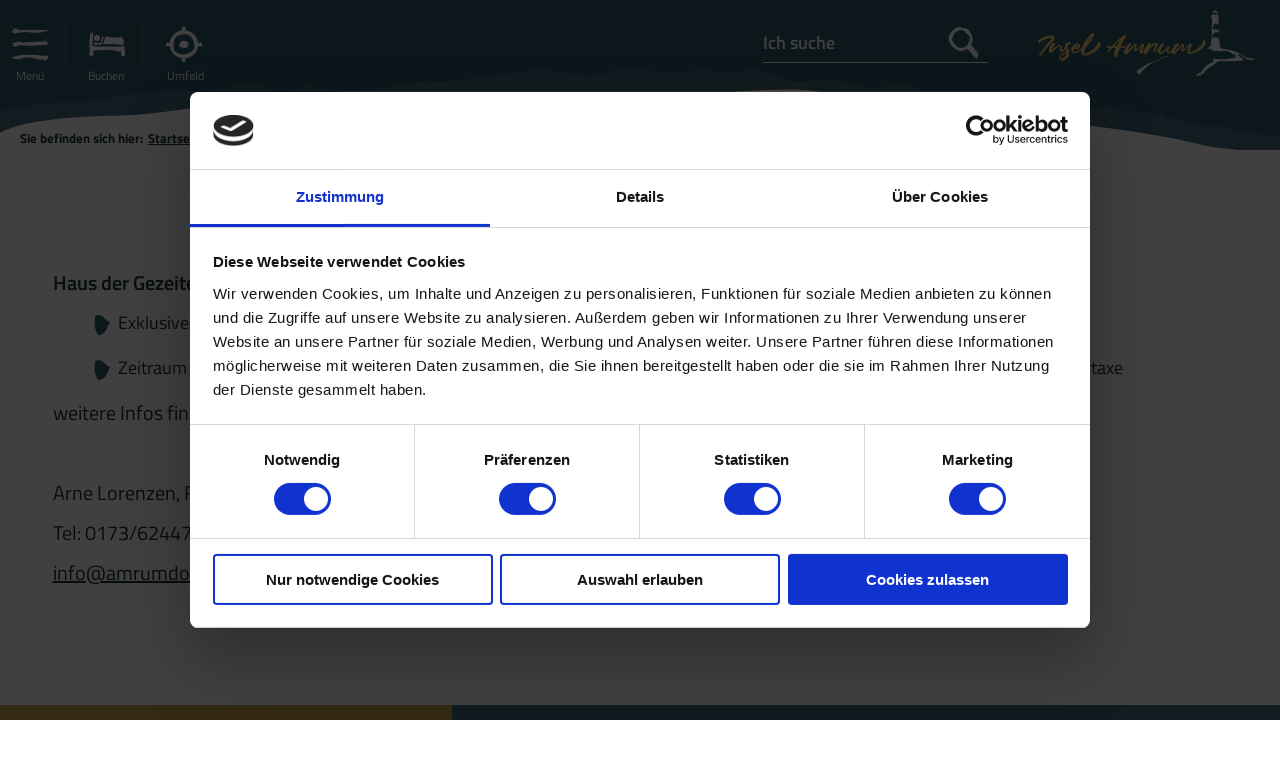

--- FILE ---
content_type: text/html; charset=UTF-8
request_url: https://www.amrum.de/haus-der-gezeiten-1
body_size: 8310
content:
<!DOCTYPE html><!--[if lt IE 7]><html class="no-js imxPortal lt-ie9 lt-ie8 lt-ie7 amrum" lang="de"><![endif]--><!--[if (IE 7)&!(IEMobile)]><html class="no-js imxPortal lt-ie9 lt-ie8 amrum" lang="de"><![endif]--><!--[if (IE 8)&!(IEMobile)]><html class="no-js imxPortal lt-ie9 amrum" lang="de"><![endif]--><!--[if gt IE 8]><!--><html class="no-js imxPortal amrum" lang="de"><!--<![endif]--><head ><script id="Cookiebot" src="https://consent.cookiebot.com/uc.js" data-cbid="88b890b3-4413-431a-81b5-d890cd4a4cd3" data-blockingmode="auto" type="text/javascript"></script><script>
var cookiebotDialogDisplayed = false;// Fire when Cookiebot preferences where changed
function CookiebotCallback_OnAccept() {
if (cookiebotDialogDisplayed)
dataLayer.push({'event':'cookieconsent_accepted'});
}function CookiebotCallback_OnDialogDisplay() {
cookiebotDialogDisplayed = true;
}
</script><script data-cookieconsent="ignore">
window.dataLayer = window.dataLayer || [];function gtag() {
dataLayer.push(arguments);
}gtag("consent", "default", {
ad_storage: "denied",
analytics_storage: "denied",
wait_for_update: 500
});
gtag("set", "ads_data_redaction", true);
</script><!-- Google Tag Manager --><script  type="text/plain" data-cookieconsent="marketing">(function(w, d, s, l, i) {
w[l] = w[l] || [];
w[l].push({'gtm.start':
new Date().getTime(), event: 'gtm.js'});
var f = d.getElementsByTagName(s)[0],
j = d.createElement(s), dl = l != 'dataLayer' ? '&l=' + l : '';
j.async = true;
j.src =
'https://www.googletagmanager.com/gtm.js?id=' + i + dl;
f.parentNode.insertBefore(j, f);
})(window, document, 'script', 'dataLayer', 'GTM-TQDNQDK');</script><!-- End Google Tag Manager --><meta http-equiv="X-UA-Compatible" content="IE=Edge"><meta charset="utf-8"><meta name="viewport" content="width=device-width, initial-scale=1, maximum-scale=1, user-scalable=1"><title>Haus der Gezeiten - Besondere Angebote (Last Minute) - Unterkunft buchen - Amrum Touristik AöR</title><meta name="robots" content="index, follow, noodp"><meta name="google-site-verification" content="oGRa5PjRfeHrX4FY4tnoAJjLkMihCkuFDIbkpPLmAnQ"><meta name="description" content="Exklusives Reetdachhaus in Nebel f&uuml;r max. 8 Personen mit gro&szlig;er Sauna"><meta name="date" content="2021-08-10T10:05:15+02:00"><link rel="canonical" href="https://www.amrum.de/haus-der-gezeiten-1"><meta name="publisher" content=""><!-- http://www.paulirish.com/2009/avoiding-the-fouc-v3/ --><!-- This code MUST be executed BEFORE any CSS is loaded --><script>(function (H) {
H.className = H.className.replace(/\bno-js\b/, 'js');
})(document.documentElement);
</script><link rel="stylesheet" href="https://www.amrum.de/portal/dist/styles/common.47c0f798.css"><link rel="stylesheet" href="https://www.amrum.de/portal/dist/styles/common_amrum.f4ec0c69.css"><link rel="shortcut icon" href="https://www.amrum.de/favicon/amrum/favicon.ico?v=1000" type="image/x-icon"><link rel="apple-touch-icon" sizes="180x180" href="https://www.amrum.de/favicon/amrum/apple-touch-icon.png"><link rel="icon" type="image/png" sizes="32x32" href="https://www.amrum.de/favicon/amrum/favicon-32x32.png"><link rel="icon" type="image/png" sizes="16x16" href="https://www.amrum.de/favicon/amrum/favicon-16x16.png"><link rel="manifest" href="https://www.amrum.de/favicon/amrum/site.webmanifest"><link rel="mask-icon" href="https://www.amrum.de/favicon/amrum/safari-pinned-tab.svg" color="#5bbad5"><meta name="msapplication-TileColor" content="#ffffff"><meta name="msapplication-config" content="https://www.amrum.de/favicon/amrum/browserconfig.xml"><meta name="theme-color" content="#ffffff"><script data-cookieconsent="ignore">
window.nts = {
language: 'de',
absoluteUrl: 'https://www.amrum.de',
distPath: '/portal/dist',
translations: {"pikadate.labelMonthPrev":"Vorheriger Monat","pikadate.labelMonthNext":"N\u00e4chster Monat","pikadate.monthsFull.1":"Januar","pikadate.monthsFull.2":"Februar","pikadate.monthsFull.3":"M\u00e4rz","pikadate.monthsFull.4":"April","pikadate.monthsFull.5":"Mai","pikadate.monthsFull.6":"Juni","pikadate.monthsFull.7":"Juli","pikadate.monthsFull.8":"August","pikadate.monthsFull.9":"September","pikadate.monthsFull.10":"Oktober","pikadate.monthsFull.11":"November","pikadate.monthsFull.12":"Dezember","pikadate.weekdays.0":"Sonntag","pikadate.weekdays.1":"Montag","pikadate.weekdays.2":"Dienstag","pikadate.weekdays.3":"Mittwoch","pikadate.weekdays.4":"Donnerstag","pikadate.weekdays.5":"Freitag","pikadate.weekdays.6":"Samstag","pikadate.weekdaysShort.0":"So","pikadate.weekdaysShort.1":"Mo","pikadate.weekdaysShort.2":"Di","pikadate.weekdaysShort.3":"Mi","pikadate.weekdaysShort.4":"Do","pikadate.weekdaysShort.5":"Fr","pikadate.weekdaysShort.6":"Sa","autocomplete.hits":"Treffer","autocomplete.type.offers":"Angebote","autocomplete.type.events":"Veranstaltungen","autocomplete.type.suggestions":"Suchvorschl\u00e4ge","autocomplete.type.doNotShow":"","autocomplete.type.Gesundheitsangebote":"Gesundheitsangebote","autocomplete.type.Gesundheitsanbieter":"Gesundheitsanbieter","number.decimalPoint":",","number.thousandsSeparator":".","offer.price.bis":"bis","offer.price.von":"von","priceElement.event.searchButton":"gleich zur Buchung"},
pois: [],
renderAsMap: 0,
cookiebotEnabled: true,
projectId: 'amrum',
map: {
lat: 54.6516901,
long: 8.3926502,
zoom: 12
},
mtk: {
apiKey: 'amrum'
}
};
</script></head><body ><noscript><iframe src="//www.googletagmanager.com/ns.html?id=GTM-TQDNQDK" height="0" width="0" style="display:none;visibility:hidden"></iframe></noscript><header id="siteHeader" itemscope
itemtype="http://schema.org/WPHeader"><section id="siteHeader__functions"><ul><li class="menu"><input type="checkbox" class="hidden" id="siteHeader__functions__menu"><label for="siteHeader__functions__menu" class="siteHeader__function"><span class="verticalAlignMiddle"></span><span class="icon-burger"><span></span><span></span><span></span></span><span>Menü</span></label><nav id="mainNavi" class="siteHeader__offCanvas"><div class="content"><ul class="g-grid-12 mainNavi__firstLayer"><li class="g-element-3 g-element-md-12" data-watchForActiveChilds="a"><a  href="https://www.amrum.de/urlaubsthemen" aria-="true">Urlaubsthemen</a><ul class="mainNavi__secondLayer"><li data-watchForActiveChilds="a"><input type="checkbox" class="mainNavi__secondLayer_input"
id="mainNavi_sublayer_0_0"><label
for="mainNavi_sublayer_0_0"></label><a  href="https://www.amrum.de/naturerlebnis" id="mainNavi_sublayer__0" data-jumpTarget="#mainNavi_sublayer_0_0" data-jumpParent="mainNavi" aria-haspopup="true"><span class="title">Naturerlebnis</span></a><ul class="mainNavi__thirdLayer"><li><a  href="https://www.amrum.de/nationalpark-wattenmeer-weltnaturerbe" aria-="true">Nationalpark Wattenmeer (Weltnaturerbe)</a></li><li><a  href="https://www.amrum.de/kniepsand-duenen" aria-="true">Kniepsand &amp; Dünen</a></li><li><a  href="https://www.amrum.de/wattwandern" aria-="true">Wattwandern</a></li><li><a  href="https://www.amrum.de/vogelkiek" aria-="true">Vogelkiek</a></li></ul></li><li data-watchForActiveChilds="a"><input type="checkbox" class="mainNavi__secondLayer_input"
id="mainNavi_sublayer_0_1"><label
for="mainNavi_sublayer_0_1"></label><a  href="https://www.amrum.de/strand-baden" id="mainNavi_sublayer__1" data-jumpTarget="#mainNavi_sublayer_0_1" data-jumpParent="mainNavi" aria-haspopup="true"><span class="title">Strand &amp; Baden</span></a><ul class="mainNavi__thirdLayer"><li><a  href="https://www.amrum.de/straende" aria-="true">Strände</a></li><li><a  href="https://www.amrum.de/wassersport" aria-="true">Wassersport</a></li></ul></li><li data-watchForActiveChilds="a"><input type="checkbox" class="mainNavi__secondLayer_input"
id="mainNavi_sublayer_0_2"><label
for="mainNavi_sublayer_0_2"></label><a  href="https://www.amrum.de/familienurlaub-auf-amrum" id="mainNavi_sublayer__2" data-jumpTarget="#mainNavi_sublayer_0_2" data-jumpParent="mainNavi" aria-haspopup="true"><span class="title">Familienurlaub auf Amrum</span></a><ul class="mainNavi__thirdLayer"><li><a  href="https://www.amrum.de/amrums-spielplaetze" aria-="true">Spielplätze auf Amrum</a></li></ul></li><li data-watchForActiveChilds="a"><input type="checkbox" class="mainNavi__secondLayer_input"
id="mainNavi_sublayer_0_3"><label
for="mainNavi_sublayer_0_3"></label><a  href="https://www.amrum.de/aktiv-gesund" id="mainNavi_sublayer__3" data-jumpTarget="#mainNavi_sublayer_0_3" data-jumpParent="mainNavi" aria-haspopup="true"><span class="title">Aktiv &amp; Gesund</span></a><ul class="mainNavi__thirdLayer"><li><a  href="https://www.amrum.de/badeland" aria-="true">Badeland</a></li><li><a  href="https://www.amrum.de/fitness" aria-="true">Fitness</a></li><li><a  href="https://www.amrum.de/reiten" aria-="true">Reiten</a></li><li><a  href="https://www.amrum.de/fahrradfahren" aria-="true">Fahrradfahren</a></li><li><a  href="https://www.amrum.de/kuren-auf-amrum" aria-="true">Kuren auf Amrum</a></li></ul></li><li data-watchForActiveChilds="a"><input type="checkbox" class="mainNavi__secondLayer_input"
id="mainNavi_sublayer_0_4"><label
for="mainNavi_sublayer_0_4"></label><a  href="https://www.amrum.de/amrum-fuer" id="mainNavi_sublayer__4" data-jumpTarget="#mainNavi_sublayer_0_4" data-jumpParent="mainNavi" aria-haspopup="true"><span class="title">Amrum für ...</span></a><ul class="mainNavi__thirdLayer"><li><a  href="https://www.amrum.de/amrum-mit-hund" aria-="true">Amrum mit Hund</a></li><li><a  href="https://www.amrum.de/heiraten" aria-="true">Heiraten</a></li><li><a  href="https://www.amrum.de/tagungen" aria-="true">Tagungen</a></li><li><a  href="https://www.amrum.de/nachhaltigkeit" aria-="true">Nachhaltigkeit</a></li></ul></li></ul></li><li class="g-element-3 g-element-md-12" data-watchForActiveChilds="a"><a  href="https://www.amrum.de/unterkunft-buchen" aria-="true">Unterkunft buchen</a><ul class="mainNavi__secondLayer"><li data-watchForActiveChilds="a"><input type="checkbox" class="mainNavi__secondLayer_input"
id="mainNavi_sublayer_1_0"><label
for="mainNavi_sublayer_1_0"></label><a  href="https://www.amrum.de/unterkunftsarten" id="mainNavi_sublayer__0" data-jumpTarget="#mainNavi_sublayer_1_0" data-jumpParent="mainNavi" aria-haspopup="true"><span class="title">Unterkunftsarten</span></a><ul class="mainNavi__thirdLayer"><li><a  href="https://www.amrum.de/hotels" aria-="true">Hotels auf Amrum</a></li><li><a  href="https://www.amrum.de/ferienwohnungen" aria-="true">Ferienwohnungen</a></li><li><a  href="https://www.amrum.de/ferienhaeuser" aria-="true">Ferienhäuser</a></li><li><a  href="https://www.amrum.de/pensionen-und-privatzimmer" aria-="true">Pensionen und Privatzimmer</a></li><li><a  href="https://www.amrum.de/camping" aria-="true">Camping</a></li><li><a  href="https://www.amrum.de/jugendherberge" aria-="true">Jugendherberge</a></li></ul></li><li data-watchForActiveChilds="a"><input type="checkbox" class="mainNavi__secondLayer_input"
id="mainNavi_sublayer_1_1"><label
for="mainNavi_sublayer_1_1"></label><a  href="https://www.amrum.de/unterkuenfte-nach-themen" id="mainNavi_sublayer__1" data-jumpTarget="#mainNavi_sublayer_1_1" data-jumpParent="mainNavi" aria-haspopup="true"><span class="title">Unterkünfte nach Themen</span></a><ul class="mainNavi__thirdLayer"><li><a  href="https://www.amrum.de/unterkuenfte-fuer-hunde" aria-="true">Unterkünfte für Hunde</a></li><li><a  href="https://www.amrum.de/unterkuenfte-mit-sauna" aria-="true">Unterkünfte mit Sauna</a></li><li><a  href="https://www.amrum.de/unterkuenfte-mit-meerblick" aria-="true">Unterkünfte mit Meerblick</a></li></ul></li><li data-watchForActiveChilds="a"><input type="checkbox" class="mainNavi__secondLayer_input"
id="mainNavi_sublayer_1_2"><label
for="mainNavi_sublayer_1_2"></label><a  href="https://www.amrum.de/gastgeberverzeichnis" id="mainNavi_sublayer__2" data-jumpTarget="#mainNavi_sublayer_1_2" data-jumpParent="mainNavi" aria-haspopup="true"><span class="title">Gastgeberverzeichnis</span></a></li><li data-watchForActiveChilds="a"><input type="checkbox" class="mainNavi__secondLayer_input"
id="mainNavi_sublayer_1_3"><label
for="mainNavi_sublayer_1_3"></label><a  href="https://www.amrum.de/besondere-angebote-last-minute" id="mainNavi_sublayer__3" data-jumpTarget="#mainNavi_sublayer_1_3" data-jumpParent="mainNavi" aria-haspopup="true"><span class="title">Besondere Angebote (Last Minute)</span></a></li><li data-watchForActiveChilds="a"><input type="checkbox" class="mainNavi__secondLayer_input"
id="mainNavi_sublayer_1_4"><label
for="mainNavi_sublayer_1_4"></label><a  href="https://www.amrum.de/tischlein-deck-dich-einkaufsservice" id="mainNavi_sublayer__4" data-jumpTarget="#mainNavi_sublayer_1_4" data-jumpParent="mainNavi" aria-haspopup="true"><span class="title">Tischlein Deck Dich (Einkaufsservice)</span></a></li></ul></li><li class="g-element-3 g-element-md-12" data-watchForActiveChilds="a"><a  href="https://www.amrum.de/die-insel" aria-="true">Die Insel</a><ul class="mainNavi__secondLayer"><li data-watchForActiveChilds="a"><input type="checkbox" class="mainNavi__secondLayer_input"
id="mainNavi_sublayer_2_0"><label
for="mainNavi_sublayer_2_0"></label><a  href="https://www.amrum.de/inseldoerfer" id="mainNavi_sublayer__0" data-jumpTarget="#mainNavi_sublayer_2_0" data-jumpParent="mainNavi" aria-haspopup="true"><span class="title">Inseldörfer</span></a><ul class="mainNavi__thirdLayer"><li><a  href="https://www.amrum.de/nebel" aria-="true">Nebel</a></li><li><a  href="https://www.amrum.de/wittduen" aria-="true">Wittdün</a></li><li><a  href="https://www.amrum.de/norddorf" aria-="true">Norddorf</a></li><li><a  href="https://www.amrum.de/sueddorf" aria-="true">Süddorf</a></li><li><a  href="https://www.amrum.de/steenodde" aria-="true">Steenodde</a></li></ul></li><li data-watchForActiveChilds="a"><input type="checkbox" class="mainNavi__secondLayer_input"
id="mainNavi_sublayer_2_1"><label
for="mainNavi_sublayer_2_1"></label><a  href="https://www.amrum.de/aktiv-vor-ort" id="mainNavi_sublayer__1" data-jumpTarget="#mainNavi_sublayer_2_1" data-jumpParent="mainNavi" aria-haspopup="true"><span class="title">Aktiv vor Ort</span></a><ul class="mainNavi__thirdLayer"><li><a  href="https://www.amrum.de/ausfluege-touren" aria-="true">Ausflüge &amp; Touren</a></li><li><a  href="https://www.amrum.de/aktivitaeten-an-land" aria-="true">Aktivitäten an Land</a></li><li><a  href="https://www.amrum.de/sehenswuerdigkeiten" aria-="true">Sehenswürdigkeiten</a></li><li><a  href="https://www.amrum.de/rad-wandertouren" aria-="true">Rad- &amp; Wandertouren</a></li></ul></li><li data-watchForActiveChilds="a"><input type="checkbox" class="mainNavi__secondLayer_input"
id="mainNavi_sublayer_2_2"><label
for="mainNavi_sublayer_2_2"></label><a  href="https://www.amrum.de/veranstaltungen" id="mainNavi_sublayer__2" data-jumpTarget="#mainNavi_sublayer_2_2" data-jumpParent="mainNavi" aria-haspopup="true"><span class="title">Veranstaltungen</span></a></li><li data-watchForActiveChilds="a"><input type="checkbox" class="mainNavi__secondLayer_input"
id="mainNavi_sublayer_2_3"><label
for="mainNavi_sublayer_2_3"></label><a  href="https://www.amrum.de/essen-trinken" id="mainNavi_sublayer__3" data-jumpTarget="#mainNavi_sublayer_2_3" data-jumpParent="mainNavi" aria-haspopup="true"><span class="title">Essen &amp; Trinken</span></a><ul class="mainNavi__thirdLayer"><li><a  href="https://www.amrum.de/gastronomie-auf-amrum" aria-="true">Gastronomie</a></li><li><a  href="https://www.amrum.de/lebensmittellaeden" aria-="true">Lebensmittelläden</a></li></ul></li><li data-watchForActiveChilds="a"><input type="checkbox" class="mainNavi__secondLayer_input"
id="mainNavi_sublayer_2_4"><label
for="mainNavi_sublayer_2_4"></label><a  href="https://www.amrum.de/typisch-amrum" id="mainNavi_sublayer__4" data-jumpTarget="#mainNavi_sublayer_2_4" data-jumpParent="mainNavi" aria-haspopup="true"><span class="title">Typisch Amrum</span></a><ul class="mainNavi__thirdLayer"><li><a  href="https://www.amrum.de/friesische-kultur-traditionen" aria-="true">Friesische Kultur &amp; Traditionen</a></li><li><a  href="https://www.amrum.de/wahrzeichen-amrums" aria-="true">Wahrzeichen Amrums</a></li></ul></li><li data-watchForActiveChilds="a"><input type="checkbox" class="mainNavi__secondLayer_input"
id="mainNavi_sublayer_2_5"><label
for="mainNavi_sublayer_2_5"></label><a  href="https://www.amrum.de/naturschutz" id="mainNavi_sublayer__5" data-jumpTarget="#mainNavi_sublayer_2_5" data-jumpParent="mainNavi" aria-haspopup="true"><span class="title">Naturschutz</span></a><ul class="mainNavi__thirdLayer"><li><a  href="https://www.amrum.de/schutzgebiete" aria-="true">Schutzgebiete</a></li><li><a  href="https://www.amrum.de/aktiv-im-naturschutz" aria-="true">Aktiv im Naturschutz</a></li><li><a  href="https://www.amrum.de/naturschutzprojekte" aria-="true">Naturschutzprojekte</a></li><li><a  href="https://www.amrum.de/mit-schuetzen" aria-="true">Mit-Schützen</a></li></ul></li></ul></li><li class="g-element-3 g-element-md-12" data-watchForActiveChilds="a"><a  href="https://www.amrum.de/infos-ueber-ihren-amrum-urlaub" aria-="true">Service</a><ul class="mainNavi__secondLayer"><li data-watchForActiveChilds="a"><input type="checkbox" class="mainNavi__secondLayer_input"
id="mainNavi_sublayer_3_0"><label
for="mainNavi_sublayer_3_0"></label><a  href="https://www.amrum.de/anreise-mobilitaet" id="mainNavi_sublayer__0" data-jumpTarget="#mainNavi_sublayer_3_0" data-jumpParent="mainNavi" aria-haspopup="true"><span class="title">Anreise &amp; Mobilität</span></a><ul class="mainNavi__thirdLayer"><li><a  href="https://www.amrum.de/emobil" aria-="true">eMobil</a></li></ul></li><li data-watchForActiveChilds="a"><input type="checkbox" class="mainNavi__secondLayer_input"
id="mainNavi_sublayer_3_1"><label
for="mainNavi_sublayer_3_1"></label><a  href="https://www.amrum.de/wetter-gezeiten" id="mainNavi_sublayer__1" data-jumpTarget="#mainNavi_sublayer_3_1" data-jumpParent="mainNavi" aria-haspopup="true"><span class="title">Wetter, Gezeiten &amp; Webcams</span></a><ul class="mainNavi__thirdLayer"><li><a  href="https://www.amrum.de/wetter" aria-="true">Wetter</a></li><li><a  href="https://www.amrum.de/gezeiten" aria-="true">Gezeiten</a></li><li><a  href="https://www.amrum.de/webcams" aria-="true">Webcams</a></li></ul></li><li data-watchForActiveChilds="a"><input type="checkbox" class="mainNavi__secondLayer_input"
id="mainNavi_sublayer_3_2"><label
for="mainNavi_sublayer_3_2"></label><a  href="https://www.amrum.de/aktuelles" id="mainNavi_sublayer__2" data-jumpTarget="#mainNavi_sublayer_3_2" data-jumpParent="mainNavi" aria-haspopup="true"><span class="title">Aktuelles</span></a><ul class="mainNavi__thirdLayer"><li><a  href="https://my.acomodo.de/index.php/messaging_users/ext_new/OGNWIzQxQjE=" target="_blank" aria-="true">Tagestipps</a></li><li><a  href="https://www.amrum.de/der-amrumer-fotowettbewerb" aria-="true">Fotowettbewerb</a></li></ul></li><li data-watchForActiveChilds="a"><input type="checkbox" class="mainNavi__secondLayer_input"
id="mainNavi_sublayer_3_3"><label
for="mainNavi_sublayer_3_3"></label><a  href="https://www.amrum.de/amrum-shop-souvenirs" id="mainNavi_sublayer__3" data-jumpTarget="#mainNavi_sublayer_3_3" data-jumpParent="mainNavi" aria-haspopup="true"><span class="title">Amrum-Shop (Souvenirs)</span></a></li><li data-watchForActiveChilds="a"><input type="checkbox" class="mainNavi__secondLayer_input"
id="mainNavi_sublayer_3_4"><label
for="mainNavi_sublayer_3_4"></label><a  href="https://www.amrum.de/tourist-infos" id="mainNavi_sublayer__4" data-jumpTarget="#mainNavi_sublayer_3_4" data-jumpParent="mainNavi" aria-haspopup="true"><span class="title">Tourist-Infos</span></a><ul class="mainNavi__thirdLayer"><li><a  href="https://www.amrum.de/prospekte-downloads" aria-="true">Prospekte &amp; Downloads</a></li><li><a  href="https://www.amrum.de/kurabgabe-saisonzeiten" aria-="true">Kurabgabe &amp; Saisonzeiten</a></li><li><a  href="https://www.amrum.de/reiseversicherung" aria-="true">Reiseversicherung</a></li><li><a  href="https://www.amrum.de/foerderprojekte" aria-="true">Förderprojekte</a></li><li><a  href="https://www.amrum.de/pressematerial" aria-="true">Pressematerial</a></li><li><a  href="https://www.amrum.de/einwohnerbefragung" aria-="true">Tourismus Konzept</a></li></ul></li><li data-watchForActiveChilds="a"><input type="checkbox" class="mainNavi__secondLayer_input"
id="mainNavi_sublayer_3_5"><label
for="mainNavi_sublayer_3_5"></label><a  href="https://www.amrum.de/leben-auf-amrum" id="mainNavi_sublayer__5" data-jumpTarget="#mainNavi_sublayer_3_5" data-jumpParent="mainNavi" aria-haspopup="true"><span class="title">Leben auf Amrum</span></a><ul class="mainNavi__thirdLayer"><li><a  href="https://www.amrum.de/inselleben" aria-="true">Inselleben</a></li><li><a  href="https://www.amrum.de/freizeitgestaltung" aria-="true">Freizeitgestaltung</a></li><li><a  href="https://www.amrum.de/medizinische-versorgung" aria-="true">Medizinische Versorgung</a></li><li><a  href="https://www.amrum.de/jobs-auf-amrum-1" aria-="true">Jobs auf Amrum</a></li><li><a  href="https://www.amrum.de/wohnen-auf-amrum" aria-="true">Wohnen auf Amrum</a></li><li><a  href="https://www.amrum.de/mobilitaet" aria-="true">Mobilität</a></li><li><a  href="https://www.amrum.de/filme-leben-auf-amrum" aria-="true">Filme: Leben auf Amrum</a></li></ul></li></ul></li></ul></div></nav></li><li class="quickSearch"><input type="checkbox" class="hidden" id="siteHeader__functions__hostSearch"><label for="siteHeader__functions__hostSearch" class="siteHeader__function"><span class="verticalAlignMiddle"></span><span class="icon-host"></span><span class="name">Buchen</span></label><form method="get" action="https://www.amrum.de/unterkuenfte-auf-amrum" id="siteHeader__hostSearch" class="siteHeader__offCanvas quickSearch" target="_blank"><input type="hidden" name="form" value="tomas"><fieldset><div class="full"><div class="half dateFrom"><label for="697fde59dc873_dateFrom" class="name-datefrom label-formholidayinsiderdatefrom default ">Anreise</label><input type="text" name="dateFrom" id="697fde59dc873_dateFrom" class="name-datefrom default calendar " value="03.02.2026"></div><div class="half dateTo"><label for="697fde59dc873_dateTo" class="name-dateto label-formholidayinsiderdateto default ">Abreise</label><input type="text" name="dateTo" id="697fde59dc873_dateTo" class="name-dateto default calendar " value="10.02.2026"></div></div></fieldset><fieldset><div class="full city border"><label for="697fde59dc873_city" class="name-city label-formholidayinsidercity default ">Ort/Region</label><select name="city[]" type="dynselect" id="697fde59dc873_city" class="name-city default "><option value="0">beliebig</option><option value="66672">Nebel</option><option value="66673">Norddorf</option><option value="66674">Steenodde</option><option value="66675">Süddorf</option><option value="66676">Wittdün</option></select></div><div class="adults border date-dependant"><label for="697fde59dc873_adults" class="name-adults label-formholidayinsideradults default ">Erwachsene</label><select name="adults" id="697fde59dc873_adults" class="name-adults default "><option value="1">1</option><option value="2" selected="selected">2</option><option value="3">3</option><option value="4">4</option><option value="5">5</option><option value="6">6</option><option value="7">7</option><option value="8">8</option></select></div><div class="date-dependant children border"><label for="697fde59dc873_children" class="name-children label-formholidayinsiderchildren default ">Kinder</label><select name="children" id="697fde59dc873_children" class="name-children default "><option value="0" selected="selected">0</option><option value="1">1</option><option value="2">2</option><option value="3">3</option><option value="4">4</option></select></div><div class="date-dependant children-dependant"><label for="697fde59dc873_childAge1" class="name-childage1 label-formholidayinsiderchildage1 default ">Alter der Kinder</label><select name="childAge1" disabled="disabled" id="697fde59dc873_childAge1" class="name-childage1 default "><option value="0">0</option><option value="1">1</option><option value="2">2</option><option value="3">3</option><option value="4">4</option><option value="5">5</option><option value="6">6</option><option value="7">7</option><option value="8">8</option><option value="9">9</option><option value="10">10</option><option value="11">11</option><option value="12">12</option><option value="13">13</option><option value="14">14</option><option value="15">15</option><option value="16">16</option><option value="17">17</option></select><select name="childAge2" disabled="disabled" id="697fde59dc873_childAge2" class="name-childage2 default "><option value="0">0</option><option value="1">1</option><option value="2">2</option><option value="3">3</option><option value="4">4</option><option value="5">5</option><option value="6">6</option><option value="7">7</option><option value="8">8</option><option value="9">9</option><option value="10">10</option><option value="11">11</option><option value="12">12</option><option value="13">13</option><option value="14">14</option><option value="15">15</option><option value="16">16</option><option value="17">17</option></select><select name="childAge3" disabled="disabled" id="697fde59dc873_childAge3" class="name-childage3 default "><option value="0">0</option><option value="1">1</option><option value="2">2</option><option value="3">3</option><option value="4">4</option><option value="5">5</option><option value="6">6</option><option value="7">7</option><option value="8">8</option><option value="9">9</option><option value="10">10</option><option value="11">11</option><option value="12">12</option><option value="13">13</option><option value="14">14</option><option value="15">15</option><option value="16">16</option><option value="17">17</option></select><select name="childAge4" disabled="disabled" id="697fde59dc873_childAge4" class="name-childage4 default "><option value="0">0</option><option value="1">1</option><option value="2">2</option><option value="3">3</option><option value="4">4</option><option value="5">5</option><option value="6">6</option><option value="7">7</option><option value="8">8</option><option value="9">9</option><option value="10">10</option><option value="11">11</option><option value="12">12</option><option value="13">13</option><option value="14">14</option><option value="15">15</option><option value="16">16</option><option value="17">17</option></select></div><div class="full businessType"><label for="697fde59dc873_businessType" class="name-businesstype label-formholidayinsiderbusinesstype default ">Art der Unterkunft</label><select name="businessType[]" type="dynselect" id="697fde59dc873_businessType" class="name-businesstype default "><option value="0">beliebig</option><option value="66668">Ferienhaus</option><option value="66665">Ferienwohnung</option><option value="66670">Hotel</option><option value="66669">Pension &amp; Privatzimmer</option></select></div></fieldset><fieldset><button class="button button--cta button--leftText" type="submit"><span class="icon-host"></span>Unterkunft suchen</button></fieldset></form></li><li id="remember__function" class="remember-fly-target" style="display:none;"><input type="checkbox" class="hidden" id="siteHeader__functions__requestOffer"><label for="siteHeader__functions__requestOffer" class="siteHeader__function"><span class="verticalAlignMiddle"></span><span class="icon-shopping"></span><span class="name">Anfragen</span></label><form method="post" action="/action/ajax_request_offer" id="siteHeader__requestOffer" class="siteHeader__offCanvas"><input type="hidden" name="form" value="requestOffer"><fieldset><input type="hidden" name="orderIdents" id="remember__offer_idents"><div class="remember-list"><ul class="remember-container"></ul></div><span class="button button--cta button--leftText" id="siteHeader__functions__toggleRequestForm"><span class="icon-arrowDown"></span>Angebote anfragen</span></fieldset><fieldset class="first-fieldset requestFields"><div class="half"><label for="requestOffer_dateFrom" class="name-datefrom label-formrequestofferdatefrom default ">Anreise <acronym title="Eingabefeld muss ausgefüllt werden.">*</acronym></label><input type="text" name="dateFrom" id="requestOffer_dateFrom" class="name-datefrom default calendar " value="03.02.2026" required></div><div class="half"><label for="requestOffer_dateTo" class="name-dateto label-formrequestofferdateto default ">Abreise <acronym title="Eingabefeld muss ausgefüllt werden.">*</acronym></label><input type="text" name="dateTo" id="requestOffer_dateTo" class="name-dateto default calendar " value="10.02.2026" required></div><div class="half border"><label for="requestOffer_adults" class="name-adults label-formrequestofferadultsquantity default ">Erwachsene <acronym title="Eingabefeld muss ausgefüllt werden.">*</acronym></label><input type="text" name="adults" id="requestOffer_adults" class="name-adults default " value="" required></div><div class="half childrenAge"><label for="requestOffer_childs" class="name-childs label-formrequestofferchildsquantity default ">Anzahl der Kinder</label><input type="text" name="childs" id="requestOffer_childs" class="name-childs default " value=""></div></fieldset><fieldset class="requestFields"><div class="full personal-information"><label for="requestOffer_salutation" class="name-salutation label-formrequestoffersalutation default ">Anrede</label><select name="salutation" id="requestOffer_salutation" class="name-salutation default "><option value="" selected="selected">Bitte wählen Sie...</option><option value="Frau">Frau</option><option value="Herr">Herr</option><option value="Familie">Familie</option></select></div><div class="full address-information"><label for="requestOffer_firstname" class="name-firstname label-formstandardfirstname default ">Vorname <acronym title="Eingabefeld muss ausgefüllt werden.">*</acronym></label><input type="text" name="firstname" id="requestOffer_firstname" class="name-firstname default " value="" required></div><div class="full address-information"><label for="requestOffer_lastname" class="name-lastname label-formstandardsurname default ">Nachname <acronym title="Eingabefeld muss ausgefüllt werden.">*</acronym></label><input type="text" name="lastname" id="requestOffer_lastname" class="name-lastname default " value="" required></div><div class="full address-information"><label for="requestOffer_email" class="name-email label-formrequestofferemail default ">E-Mail <acronym title="Eingabefeld muss ausgefüllt werden.">*</acronym></label><input type="text" name="email" id="requestOffer_email" class="name-email default " value="" required></div><div class="full address-information"><input type="checkbox" name="nlAction[]" value="subscribe" id="requestOffer_nlAction_1" class="name-nlaction value-subscribe default styled not-checked "><label for="requestOffer_nlAction_1" class="name-nlaction value-subscribe default styled not-checked label-spanclassiconcheckmarkspannewsletterbestellen "><span class='icon-checkmark'></span>Newsletter bestellen</label></div></fieldset><fieldset class="requestFields"><div class="full address-information"><label for="requestOffer_telephone" class="name-telephone label-formrequestoffertelephone default ">Telefon</label><input type="text" name="telephone" id="requestOffer_telephone" class="name-telephone default " value=""></div><div class="border full address-information"><label for="requestOffer_street" class="name-street label-formrequestofferstreetnr default ">Straße / Hausnummer</label><input type="text" name="street" id="requestOffer_street" class="name-street default " value=""></div><div class="full address-information"><label for="requestOffer_zipcode" class="name-zipcode label-formrequestofferpostcode default ">PLZ</label><input type="text" name="zipcode" id="requestOffer_zipcode" class="name-zipcode default " value=""></div><div class="full address-information"><label for="requestOffer_city" class="name-city label-formrequestoffercity default ">Ort</label><input type="text" name="city" id="requestOffer_city" class="name-city default " value=""></div><div class="full address-information"><label for="requestOffer_country" class="name-country label-formrequestoffercountry default ">Land</label><input type="text" name="country" id="requestOffer_country" class="name-country default " value=""></div></fieldset><fieldset class="requestFields"><span class="mandatoryFields">Felder die mit einem * markiert sind, müssen ausgefüllt werden.</span><button class="button button--cta button--leftText" type="submit"><span class="icon-letter"></span>Angebote anfragen</button></fieldset><input type="hidden" name="yb568Z7SY86Z2sd4" value="fh52NbVs1kZE768sPza3FYU3loN59rMvzdfunCf20bv64niiqZTFTd7J8pAdlgF"><div class="hide"><label for="imxfield_gobsacodht_requestOffer"></label><input type="text" id="imxfield_gobsacodht_requestOffer" name="imxfield_gobsacodht" value=""></div></form></li><li><a href="https://www.amrum.de/around-me" class="aroundMeFlag siteHeader__function"><span class="verticalAlignMiddle"></span><span class="icon-locate icon-gps"><span></span><span></span><span></span></span><span>Umfeld</span></a></li><div class="aroundMe__request aroundMe__request__hidden"><div class="aroundMe__request__window"><span class="aroundMe__request__window__close icon-close"></span><span class="icon-locate icon-gps"></span><span class="aroundMe__request__window__text">Möchten Sie die Standort Daten zum sortieren verwenden?</span><br><a href="javascript:void(0);">Ja, Standort freigeben</a></div></div></ul></section><section id="siteHeader__statics"><div id="siteHeader__fulltextsearch"><input type="checkbox" class="hidden" id="siteHeader__statics__search"><label for="siteHeader__statics__search"><span class="verticalAlignMiddle"></span><span class="icon-search"></span><span
class="name">Suche</span></label><form method="get" action="https://www.amrum.de/action/search" id="search"><input type="hidden" name="form" value="fulltextsearch"><input type="text" name="query" id="siteHeader__fulltextsearch__searchword" class="name-query " value="" placeholder="Ich suche"><button type="submit"><span class="icon-search"></span></button><input type="hidden" name="doTrack" value="true"></form></div><a class="logo" href="https://www.amrum.de/"><img alt="logo nordsee tourismus" src="https://www.amrum.de/portal/dist/images/amrum/objects/logo.87c11d60.svg"><span class="text">Insel Amrum</span></a></section></header><section id="breadcrumbSection"><nav id="breadcrumb" class="ripped-edge"><ul id="breadcrumb__list" itemscope itemtype="http://schema.org/BreadcrumbList"><li><strong>Sie befinden sich hier:</strong></li><li><a href="https://www.amrum.de/">Startseite</a></li><li>&gt;</li><li itemprop="itemListElement" itemscope itemtype="http://schema.org/ListItem" ><a href="https://www.amrum.de/unterkunft-buchen" itemprop="item"><span itemprop="name">Unterkunft buchen</span></a><meta itemprop="position" content="1"></li><li class="breadcrumb__list__child">&gt;</li><li itemprop="itemListElement" itemscope itemtype="http://schema.org/ListItem" class="breadcrumb__list__last"><a href="https://www.amrum.de/besondere-angebote-last-minute" itemprop="item"><span itemprop="name">Besondere Angebote (Last Minute)</span></a><meta itemprop="position" content="2"></li></ul></nav></section><section><div class="content"><div class="g-grid-12"><article class="siteIntro g-element-12"><h1 data-ident='{67dc0b7d-227f-1979-8fe4-13b58bb703a3}'>Haus der Gezeiten</h1><div class="additional-siteIntro"></div><p>Exklusives Reetdachhaus in Nebel für max. 8 Personen mit großer Sauna</p></article><article class="contentText g-element-12"><p><strong>Haus der Gezeiten, Hausteil Flut</strong></p><ul><li>Exklusives Reetdachhaus in Nebel für max. 8 Personen mit großer Sauna</li><li>Zeitraum 26.08.2021 bis 06.09.2021 Mindestmietdauer 10 Tage, Preis pro Übernachtung 475,00 Euro statt 545,00 Euro zzgl. Kurtaxe</li></ul><p>weitere Infos finden Sie auf meiner Homepage&nbsp;<a href="https://www.amrumdomizile.de/de/Deutschland/Amrum/Nebel-Sueddorf/HdG.Flut#?adults=2" target="_blank">www.amrumdomizile.de</a></p><p>&nbsp;</p><p>Arne Lorenzen, Feriendomizile auf Amrum</p><p>Tel: 0173/6244786</p><p><a href="mailto:info@amrumdomizile.de">info@amrumdomizile.de</a></p></article><div class="closer"></div></div></div></section><footer id="siteFooter" itemscope itemtype="http://schema.org/WPFooter"><meta itemprop="copyrightYear" content="2026"><meta itemprop="name" content="AmrumTouristik AöR"><div id="siteFooter__background"><div id="siteFooter__background--left"></div><div id="siteFooter__background--right"></div><div id="siteFooter__background--helper"><div class="content"><div class="g-grid-12"><div class="g-element-4" id="siteFooter__background--leftHelper"></div><div class="g-element-8" id="siteFooter__background--rightHelper"></div></div></div></div></div><div id="siteFooter__head"><div class="content"><div class="g-grid-12"><div class="g-element-4 g-element-md-0"><div class="innerContent"><h2>Unser Newsletter</h2></div></div><div class="g-element-8 g-element-md-12"><div class="innerContent"><h2>Ihr Kontakt auf Amrum</h2><a href="https://www.facebook.com/amrum" class="socialLink" target='_blank'><span
class="icon-facebook"></span></a><a href="https://twitter.com/InselAmrum" class="socialLink" target='_blank'><span
class="icon-twitter"></span></a><a href="https://www.instagram.com/nordseeinselamrum/" class="socialLink" target='_blank'><span
class="icon-instagram"></span></a></div></div><div class="closer"></div></div></div></div><div id="siteFooter__content"><div class="content"><div class="g-grid-12"><div class="g-element-4 g-element-md-0"><form action="https://sendy.profinews.de/subscribe" method="post" accept-charset="utf-8" id="form__newsletter" class="innerContent"><div><label for="name" class="default">Name</label><br><input type="text" name="name" id="name" class="default name-firstname"></div><br><div><label for="email" class='default'>Email</label><br><input type="email" name="email" id="email"  class='default name-email'><br></div><br><br><div class="hidden"><label for="hp">HP</label><br><input type="text" name="hp" id="hp"></div><input type="hidden" name="list" value="R4gLzA3S042GcolYD1URZA"><input type="hidden" name="subform" value="yes"><button class="newsletter_submit" type="submit" name="submit" value="subscribe"><span class="icon-letter"></span>jetzt anmelden
</button></div><div class="g-element-8 g-element-md-12"><div class="innerContent innerContent--contactBlock"><div class="siteFooter__contact__block"><p><strong>AmrumTouristik Norddorf</strong><br>Ual Saarepswai 7<br>25946 Norddorf auf Amrum<a href="mailto:norddorf@amrum.de" class=""><span class="icon-letter"></span>norddorf@amrum.de</a></p><a href="tel:+49468294700" class=""><span class="icon-telephone"></span>(04682) 94700</a></div><div class="siteFooter__contact__block"><p><strong>AmrumTouristik Wittdün</strong><br>Inselstr. 14<br>25946 Wittdün auf Amrum<a href="mailto:info@amrum.de" class=""><span class="icon-letter"></span>info@amrum.de</a></p><a href="tel:+49468294030" class=""><span class="icon-telephone"></span>(04682) 94030</a></div></div></div><div class="closer"></div></div></div></div><div id="siteFooter__bottom"><div class="content" ><div class="g-grid-12"><div class="g-element-4 g-element-md-12"><div class="innerContent"><a class="logo" href="https://www.amrum.de/"><img alt="logo amrum tourismus" src="https://www.amrum.de/portal/dist/images/amrum/objects/amrumLogoFooter.d08a6c32.svg"></a></div></div><div class="g-element-8 g-element-md-12"><div class="innerContent"><a href="https://www.amrum.de/datenschutzbestimmungen" target='_self' class="text">Datenschutz</a><a href="https://www.amrum.de/impressum-1" target='_self' class="text">Impressum</a><a href="https://www.amrum.de/kontakt" target='_self' class="text">Kontakt</a><p>&copy; 2026 AmrumTouristik AöR</p></div></div><div class="closer"></div></div></div></div></footer><link rel="stylesheet" href="https://www.amrum.de/portal/dist/styles/datepicker.983b16b0.css"><script data-cookieconsent="ignore" src="https://www.amrum.de/portal/dist/scripts/jquery.8fd5f33d.js"></script><script data-cookieconsent="ignore" defer src="https://www.amrum.de/portal/dist/scripts/all.7d8414cf.js"></script><script data-cookieconsent="ignore" defer src="https://www.amrum.de/portal/dist/scripts/siteHeader.9fcb2b5a.js"></script><script defer src="https://www.amrum.de/portal/dist/scripts/in-viewport.d451d5a9.js"></script><script defer src="https://www.amrum.de/portal/dist/scripts/pickadate.dcd826f4.js"></script><script defer src="https://www.amrum.de/portal/dist/scripts/autocomplete.1a46fefb.js"></script><script defer src="https://www.amrum.de/portal/dist/scripts/Autocomplete.Fulltext.709f8230.js"></script></body></html>

--- FILE ---
content_type: text/css; charset=utf-8
request_url: https://www.amrum.de/portal/dist/styles/common.47c0f798.css
body_size: 34801
content:
/*! nts, Compiled at 2025-08-19 13:35:09 */
/**
 * Nordseetourismus 2014
 *
 * LICENSE
 *
 * This software and its source code is protected by copyright law (Sec. 69a ff. UrhG).
 * It is not allowed to make any kinds of modifications, nor must it be copied,
 * or published without explicit permission. Misuse will lead to persecution.
 *
 * @copyright  2014 infomax websolutions GmbH
 * @link       http://www.infomax-it.de
 * @package    css
 * @subpackage basic styles
 * @author     gueldner
 * @since      18.06.2014
 * @version    $Id$
 **/
/*  =========================================================
general Structure Setup
general Font Setup
tools
========================================================== */
/**
 * NTS - Nordsee-Tourismus-Service GmbH
 *
 * LICENSE
 *
 * This software and its source code is protected by copyright law (Sec. 69a ff. UrhG).
 * It is not allowed to make any kinds of modifications, nor must it be copied,
 * or published without explicit permission. Misuse will lead to persecution.
 *
 * @copyright  2020 infomax websolutions GmbH
 * @link       https://www.infomax-online.de
 * @author     Florian Müller <mueller@infomax-it.de>
 * @since      13.01.20
 */
/**
 * NTS - Nordsee-Tourismus-Service GmbH
 *
 * LICENSE
 *
 * This software and its source code is protected by copyright law (Sec. 69a ff. UrhG).
 * It is not allowed to make any kinds of modifications, nor must it be copied,
 * or published without explicit permission. Misuse will lead to persecution.
 *
 * @copyright  2021 infomax websolutions GmbH
 * @link       https://www.infomax-online.de
 * @author     Florian Müller <mueller@infomax-it.de>
 * @since      24.08.21
 */
/* default font settings */
/*  =========================================================
general Structure Setup
========================================================= */
@media screen {
  html {
    height: auto;
    font-size: 10px;
    background: #E5E5E5;
  }
  html.imxPortal,
  html.imxPortal body {
    width: 100%;
    overflow-x: hidden;
    overflow-y: auto;
    text-align: center;
    margin: 0px;
    border: 0px;
    padding: 0px;
  }
  html.imxPortal body {
    padding-top: 85px;
  }
  html.imxPortal body a img {
    border: 0px none;
  }
  html.imxPortal body > section {
    margin-bottom: 80px;
    position: relative;
  }
  html.imxPortal body > section.colored {
    background: #3E5F7D;
    padding: 60px 0px 30px 0px;
  }
  section.formular {
    background: url('../images/nts/objects/formularBackground.896bc4fb.jpg') 50% 100% no-repeat;
    background-size: contain;
    width: 100%;
    content: ' ';
    padding: 0px 0px 51.58% /*650/1260*/ 0px;
    margin-bottom: 0px!important;
    position: relative;
  }
  section.formular > .content:before {
    content: ' ';
    position: absolute;
    bottom: 0px;
    left: 0px;
    width: 100%;
    height: 100%;
    background: url('../images/nts/objects/formularArrowLeft.0e721edb.svg') 100% 100% no-repeat;
    background-size: contain;
  }
  input::-ms-clear {
    display: none;
  }
  hr {
    border-color: #000;
    border-style: solid none;
    border-width: 1px 0px 0px 0px;
    width: 100%;
    height: 0px;
    line-height: 0px;
    font-size: 0px;
  }
}
@media screen and (max-width: 1000px) {
  html.imxPortal body {
    padding-top: 75px;
  }
}
@media screen and (max-width: 775px) {
  html.imxPortal body {
    padding-top: 50px;
  }
}
@media screen and (max-width: 600px) {
  html.imxPortal body > section {
    margin-bottom: 25px;
  }
  html.imxPortal body > section.colored {
    padding-top: 30px;
  }
}
@media screen and (max-width: 450px) {
  html.imxPortal body {
    padding-top: 100px;
  }
  html.imxPortal.nts body {
    padding-top: 50px;
  }
}
@media screen and (min-width: 1600px) {
  section.formular > .content:before {
    background-image: url('../images/nts/objects/formularArrowRight.251172ad.svg');
  }
}
/*  =========================================================
general Font Setup
========================================================= */
@media screen {
  strong {
    font-weight: 600;
  }
  em {
    font-style: italic;
  }
  a {
    cursor: pointer;
    color: inherit;
    font: inherit;
  }
  button {
    cursor: pointer;
  }
  label {
    cursor: pointer;
  }
  .badge svg tspan,
  .badge svg text {
    font: 400 normal 30px/1 'tstar', Arial, sans-serif;
    font-weight: 400;
    font-style: normal;
    font-size: 30px;
    line-height: 1;
  }
  .badge svg .dynamicText > text {
    text-shadow: 3px 3px 0px rgba(0, 0, 0, 0.5);
  }
  p > a {
    color: #517068;
    font: italic 400 18px/1 'tstar', Arial, sans-serif;
    font-weight: italic;
    font-style: 400;
    font-size: 18px;
    line-height: 1;
    position: relative;
    text-decoration: underline;
  }
  p > a[target='_blank'] {
    padding: 0px 0px 0px 20px;
  }
  p > a[target='_blank']:before {
    content: '\e60e';
    font: 400 18px 'icomoon', Arial, sans-serif;
    left: 0;
    margin-top: 5px;
    position: absolute;
    top: 0;
  }
  p > a[target='_blank'] {
    padding: 0px 0px 0px 20px;
  }
}
/*  =========================================================
tools
========================================================= */
@media screen {
  .closer {
    clear: both;
    display: block;
    margin: 0px!important;
    padding: 0px!important;
    background: transparent!important;
  }
  .none,
  .hide,
  #print {
    display: none!important;
  }
  .noMargin {
    margin: 0px !important;
  }
  .noPadding {
    padding: 0px !important;
  }
  .noBorder {
    border: 0px none transparent !important;
  }
  .cover {
    position: absolute;
    top: 0px;
    left: 0px;
    width: 100%;
    height: 100%;
    z-index: 2;
  }
  .verticalAlignMiddle {
    display: inline-block;
    height: 100%;
    width: 0px;
    vertical-align: middle;
  }
  .relative {
    position: relative;
  }
}

.visible-phone,
.visible-tablet,
.visible-desktop {
  display: none !important;
}
.visible-phone-block,
.visible-phone-inline,
.visible-phone-inline-block,
.visible-tablet-block,
.visible-tablet-inline,
.visible-tablet-inline-block,
.visible-desktop-block,
.visible-desktop-inline,
.visible-desktop-inline-block {
  display: none !important;
}
@media (max-width: 599px) {
  .visible-phone {
    display: block !important;
  }
  table.visible-phone {
    display: table;
  }
  tr.visible-phone {
    display: table-row !important;
  }
  th.visible-phone,
  td.visible-phone {
    display: table-cell !important;
  }
}
@media (max-width: 899px) {
  .visible-phone-block {
    display: block !important;
  }
}
@media (max-width: 899px) {
  .visible-phone-inline {
    display: inline !important;
  }
}
@media (max-width: 899px) {
  .visible-phone-inline-block {
    display: inline-block !important;
  }
}
@media (min-width: 600px) and (max-width: 899px) {
  .visible-tablet {
    display: block !important;
  }
  table.visible-tablet {
    display: table;
  }
  tr.visible-tablet {
    display: table-row !important;
  }
  th.visible-tablet,
  td.visible-tablet {
    display: table-cell !important;
  }
}
@media (min-width: 600px) and (max-width: 899px) {
  .visible-tablet-block {
    display: block !important;
  }
}
@media (min-width: 600px) and (max-width: 899px) {
  .visible-tablet-inline {
    display: inline !important;
  }
}
@media (min-width: 600px) and (max-width: 899px) {
  .visible-tablet-inline-block {
    display: inline-block !important;
  }
}
@media (min-width: 900px) {
  .visible-desktop {
    display: block !important;
  }
  table.visible-desktop {
    display: table;
  }
  tr.visible-desktop {
    display: table-row !important;
  }
  th.visible-desktop,
  td.visible-desktop {
    display: table-cell !important;
  }
}
@media (min-width: 900px) {
  .visible-desktop-block {
    display: block !important;
  }
}
@media (min-width: 900px) {
  .visible-desktop-inline {
    display: inline !important;
  }
}
@media (min-width: 900px) {
  .visible-desktop-inline-block {
    display: inline-block !important;
  }
}
@media (max-width: 599px) {
  .hidden-phone {
    display: none !important;
  }
}
@media (min-width: 600px) and (max-width: 899px) {
  .hidden-tablet {
    display: none !important;
  }
}
@media (min-width: 900px) {
  .hidden-desktop {
    display: none !important;
  }
}

@font-face {
  font-family: 'panpizza';
  src: url('../fonts/panpizza/panpizza-webfont.baa9b312.woff2') format('woff2');
  font-weight: normal;
  font-style: normal;
  font-display: swap;
}
@font-face {
  font-family: 'tstar';
  src: url('../fonts/tstar/tstar-bold-webfont.ad5a6e00.woff2') format('woff2');
  font-weight: 700;
  font-style: normal;
  font-display: swap;
}
@font-face {
  font-family: 'tstar';
  src: url('../fonts/tstar/tstar-headline-webfont.13738c97.woff2') format('woff2');
  font-weight: 900;
  font-style: normal;
  font-display: swap;
}
@font-face {
  font-family: 'tstar';
  src: url('../fonts/tstar/tstar-light-webfont.b922597d.woff2') format('woff2');
  font-weight: 300;
  font-style: normal;
  font-display: swap;
}
@font-face {
  font-family: 'tstar';
  src: url('../fonts/tstar/tstar-medium-webfont.2cc6906c.woff2') format('woff2');
  font-weight: 500;
  font-style: normal;
  font-display: swap;
}
@font-face {
  font-family: 'tstar';
  src: url('../fonts/tstar/tstar-regular-webfont.14131c34.woff2') format('woff2');
  font-weight: 400;
  font-style: normal;
  font-display: swap;
}

/**
 * Nordseetourismus 2014
 *
 * LICENSE
 *
 * This software and its source code is protected by copyright law (Sec. 69a ff. UrhG).
 * It is not allowed to make any kinds of modifications, nor must it be copied,
 * or published without explicit permission. Misuse will lead to persecution.
 *
 * @copyright  2014 infomax websolutions GmbH
 * @link       http://www.infomax-it.de
 * @package    css
 * @subpackage grid system
 * @author     gueldner
 * @since      18.06.2014
 * @version    $Id$
 **/
/*  =========================================================
basic config
12 column grid
========================================================== */
/*  =========================================================
basic config
========================================================= */
@media screen {
  .content {
    width: 1175px;
    margin: 0px auto;
    text-align: left;
  }
  [class*='g-grid'] {
    clear: both;
    display: block;
  }
  [class*='g-element'] {
    float: left;
  }
}
@media screen and (max-width: 1250px) {
  .content {
    width: 96%;
    margin: 0px 2%;
  }
}
@media screen and (max-width: 700px) {
  .content {
    width: 90%;
    margin: 0px 5%;
  }
}
/*  =========================================================
12 column grid
========================================================= */
@media screen {
  #siteHeader__fulltextsearch__searchword_autocomplete,
  .g-grid-12 {
    width: 102.127% /*1200/1175*/;
    margin: 0px -2.127% /*25/1175*/ 0px 0px;
  }
  #siteHeader__fulltextsearch__searchword_autocomplete,
  .g-grid-12 [class*='g-element'] {
    margin-right: 2.083% /*25/1200*/;
  }
  #siteHeader__filter__location_autocomplete .g-grid-12 [class*='g-element'] {
    padding-left: 0;
  }
  .g-element-0 {
    display: none;
  }
  .g-element-1 {
    width: 6.25% /*75/1200*/;
  }
  .g-element-2 {
    width: 14.583% /*175/1200*/;
  }
  .g-element-3 {
    width: 22.916% /*275/1200*/;
  }
  .g-element-4 {
    width: 31.25% /*375/1200*/;
  }
  .g-element-5 {
    width: 39.583% /*475/1200*/;
  }
  .g-element-6 {
    width: 47.916% /*575/1200*/;
  }
  .g-element-7 {
    width: 56.25% /*675/1200*/;
  }
  .g-element-8 {
    width: 64.583% /*775/1200*/;
  }
  .g-element-9 {
    width: 72.916% /*875/1200*/;
  }
  .g-element-10 {
    width: 81.25% /*975/1200*/;
  }
  .g-element-11 {
    width: 89.583% /*1075/1200*/;
  }
  .g-element-12 {
    width: 97.916% /*1175/1200*/;
  }
  .g-offset-0 {
    margin-left: 0%;
  }
  .g-offset-1 {
    margin-left: 6.25% /*75/1200*/;
  }
  .g-offset-2 {
    margin-left: 14.583% /*175/1200*/;
  }
  .g-offset-3 {
    margin-left: 22.916% /*275/1200*/;
  }
  .g-offset-4 {
    margin-left: 31.25% /*375/1200*/;
  }
  .g-offset-5 {
    margin-left: 39.583% /*475/1200*/;
  }
  .g-offset-6 {
    margin-left: 47.916% /*575/1200*/;
  }
  .g-offset-7 {
    margin-left: 56.25% /*675/1200*/;
  }
  .g-offset-8 {
    margin-left: 64.583% /*775/1200*/;
  }
  .g-offset-9 {
    margin-left: 72.916% /*875/1200*/;
  }
  .g-offset-10 {
    margin-left: 81.25% /*975/1200*/;
  }
  .g-offset-11 {
    margin-left: 89.583% /*1075/1200*/;
  }
  .g-offset-12 {
    margin-left: 97.916% /*1175/1200*/;
  }
}
@media screen and (max-width: 900px) {
  .g-element-md-0 {
    display: none;
  }
  .g-element-md-1 {
    width: 6.25% /*75/1200*/;
  }
  .g-element-md-2 {
    width: 14.583% /*175/1200*/;
  }
  .g-element-md-3 {
    width: 22.916% /*275/1200*/;
  }
  .g-element-md-4 {
    width: 31.25% /*375/1200*/;
  }
  .g-element-md-5 {
    width: 39.583% /*475/1200*/;
  }
  .g-element-md-6 {
    width: 47.916% /*575/1200*/;
  }
  .g-element-md-7 {
    width: 56.25% /*675/1200*/;
  }
  .g-element-md-8 {
    width: 64.583% /*775/1200*/;
  }
  .g-element-md-9 {
    width: 72.916% /*875/1200*/;
  }
  .g-element-md-10 {
    width: 81.25% /*975/1200*/;
  }
  .g-element-md-11 {
    width: 89.583% /*1075/1200*/;
  }
  .g-element-md-12 {
    width: 97.916% /*1175/1200*/;
  }
  .g-offset-md-0 {
    margin-left: 0%;
  }
  .g-offset-md-1 {
    margin-left: 6.25% /*75/1200*/;
  }
  .g-offset-md-2 {
    margin-left: 14.583% /*175/1200*/;
  }
  .g-offset-md-3 {
    margin-left: 22.916% /*275/1200*/;
  }
  .g-offset-md-4 {
    margin-left: 31.25% /*375/1200*/;
  }
  .g-offset-md-5 {
    margin-left: 39.583% /*475/1200*/;
  }
  .g-offset-md-6 {
    margin-left: 47.916% /*575/1200*/;
  }
  .g-offset-md-7 {
    margin-left: 56.25% /*675/1200*/;
  }
  .g-offset-md-8 {
    margin-left: 64.583% /*775/1200*/;
  }
  .g-offset-md-9 {
    margin-left: 72.916% /*875/1200*/;
  }
  .g-offset-md-10 {
    margin-left: 81.25% /*975/1200*/;
  }
  .g-offset-md-11 {
    margin-left: 89.583% /*1075/1200*/;
  }
  .g-offset-md-12 {
    margin-left: 97.916% /*1175/1200*/;
  }
}
@media screen and (max-width: 600px) {
  .g-element-sm-0 {
    display: none;
  }
  .g-element-sm-1 {
    width: 6.25% /*75/1200*/;
  }
  .g-element-sm-2 {
    width: 14.583% /*175/1200*/;
  }
  .g-element-sm-3 {
    width: 22.916% /*275/1200*/;
  }
  .g-element-sm-4 {
    width: 31.25% /*375/1200*/;
  }
  .g-element-sm-5 {
    width: 39.583% /*475/1200*/;
  }
  .g-element-sm-6 {
    width: 47.916% /*575/1200*/;
  }
  .g-element-sm-7 {
    width: 56.25% /*675/1200*/;
  }
  .g-element-sm-8 {
    width: 64.583% /*775/1200*/;
  }
  .g-element-sm-9 {
    width: 72.916% /*875/1200*/;
  }
  .g-element-sm-10 {
    width: 81.25% /*975/1200*/;
  }
  .g-element-sm-11 {
    width: 89.583% /*1075/1200*/;
  }
  .g-element-sm-12 {
    width: 97.916% /*1175/1200*/;
  }
  .g-offset-sm-0 {
    margin-left: 0%;
  }
  .g-offset-sm-1 {
    margin-left: 6.25% /*75/1200*/;
  }
  .g-offset-sm-2 {
    margin-left: 14.583% /*175/1200*/;
  }
  .g-offset-sm-3 {
    margin-left: 22.916% /*275/1200*/;
  }
  .g-offset-sm-4 {
    margin-left: 31.25% /*375/1200*/;
  }
  .g-offset-sm-5 {
    margin-left: 39.583% /*475/1200*/;
  }
  .g-offset-sm-6 {
    margin-left: 47.916% /*575/1200*/;
  }
  .g-offset-sm-7 {
    margin-left: 56.25% /*675/1200*/;
  }
  .g-offset-sm-8 {
    margin-left: 64.583% /*775/1200*/;
  }
  .g-offset-sm-9 {
    margin-left: 72.916% /*875/1200*/;
  }
  .g-offset-sm-10 {
    margin-left: 81.25% /*975/1200*/;
  }
  .g-offset-sm-11 {
    margin-left: 89.583% /*1075/1200*/;
  }
  .g-offset-sm-12 {
    margin-left: 97.916% /*1175/1200*/;
  }
}

/**
 * Nordseetourismus 2014
 *
 * LICENSE
 *
 * This software and its source code is protected by copyright law (Sec. 69a ff. UrhG).
 * It is not allowed to make any kinds of modifications, nor must it be copied,
 * or published without explicit permission. Misuse will lead to persecution.
 *
 * @copyright  2014 infomax websolutions GmbH
 * @link       http://www.infomax-it.de
 * @package    css
 * @subpackage elements styles
 * @author     gueldner
 * @since      18.06.2014
 * @version    $Id$
 **/
/*  =========================================================
buttons
3d button
checkboxes and radios
inputs and labels
copyright on images
socialShareBanner
socialShareRow
media gallery
content forms
hotel rating iframe
hotel price information
recommendations and events loader
badgerow
fullscreen map
Remember
lottery anwser
========================================================== */
/**
 * NTS - Nordsee-Tourismus-Service GmbH
 *
 * LICENSE
 *
 * This software and its source code is protected by copyright law (Sec. 69a ff. UrhG).
 * It is not allowed to make any kinds of modifications, nor must it be copied,
 * or published without explicit permission. Misuse will lead to persecution.
 *
 * @copyright  2020 infomax websolutions GmbH
 * @link       https://www.infomax-online.de
 * @author     Florian Müller <mueller@infomax-it.de>
 * @since      13.01.20
 */
/**
 * NTS - Nordsee-Tourismus-Service GmbH
 *
 * LICENSE
 *
 * This software and its source code is protected by copyright law (Sec. 69a ff. UrhG).
 * It is not allowed to make any kinds of modifications, nor must it be copied,
 * or published without explicit permission. Misuse will lead to persecution.
 *
 * @copyright  2021 infomax websolutions GmbH
 * @link       https://www.infomax-online.de
 * @author     Florian Müller <mueller@infomax-it.de>
 * @since      24.08.21
 */
/* default font settings */
/*  =========================================================
buttons
========================================================= */
@media screen {
  .button {
    display: inline-block;
    height: 50px;
    padding: 10px;
    max-width: 100%;
    border: 1px #272f38 solid;
    font: 900 normal 20px/30px 'tstar', Arial, sans-serif;
    font-weight: 900;
    font-style: normal;
    font-size: 20px;
    line-height: 30px;
    text-decoration: none;
    color: #036b57;
    background: transparent;
    -webkit-box-sizing: border-box;
            box-sizing: border-box;
    text-overflow: ellipsis;
    white-space: nowrap;
    overflow: hidden;
  }
  html.nts.imxPortal .button > [class^='icon-'] {
    vertical-align: unset;
    font-size: 19px;
    text-decoration: none;
  }
  html.nts.imxPortal .button > .text + [class^='icon-'] {
    margin-left: 10px;
  }
  .button--cta {
    background: #EDAE17;
    color: #272f38;
    border: 0;
  }
  .button--light {
    background: #fff;
    color: #2a3841;
  }
  .button--inline {
    vertical-align: middle;
  }
  .button--bigText {
    font-size: 25px;
  }
  .button--leftText > [class^='icon-'] {
    margin-right: 10px;
  }
  .button--rightText > [class^='icon-'] {
    margin-left: 10px;
  }
  .button--bigText > [class^='icon-'] {
    vertical-align: top;
  }
  .button--noBorder {
    border: none;
  }
  .button--margin {
    margin-right: 10px;
  }
}
@media screen and (max-width: 600px) {
  .button {
    font-size: 18px;
  }
}
@media screen and (max-width: 400px) {
  .button--margin {
    margin-right: 0;
    margin-top: 10px;
  }
}
/*  =========================================================
3d button
========================================================= */
@media screen {
  .button3d {
    display: inline-block;
    position: relative;
    height: 50px;
    width: 50px;
    -webkit-transition: -webkit-transform 0.25s linear;
    transition: -webkit-transform 0.25s linear;
    transition: transform 0.25s linear;
    transition: transform 0.25s linear, -webkit-transform 0.25s linear;
  }
  html.nts .button3d {
    width: 35px;
  }
  .button3d > [class^='icon-'] {
    position: absolute;
    bottom: 0px;
    left: 0px;
    height: 100%;
    width: 100%;
    padding: 10px;
    -webkit-box-sizing: border-box;
            box-sizing: border-box;
    font-size: 32px;
    text-decoration: none;
    background: transparent;
    color: #272f38;
    -webkit-transition: all 0.25s linear;
    transition: all 0.25s linear;
  }
  .button3d > [class^='icon-']:last-of-type {
    display: none;
  }
  .csstransforms3d .button3d > [class^='icon-']:last-of-type {
    -webkit-transform: rotate3d(1, 0, 0, 90deg);
            transform: rotate3d(1, 0, 0, 90deg);
    bottom: 25px;
    display: block;
  }
}
/*  =========================================================
checkboxes and radios
========================================================= */
@media screen {
  input.hidden[type=checkbox],
  input.hidden[type=radio] {
    opacity: 0;
    position: absolute;
  }
  input.styled[type=checkbox] {
    opacity: 0;
    position: absolute;
  }
  input.styled[type=checkbox] + label {
    display: inline-block;
    padding-left: 25px;
  }
  input.styled[type=checkbox] + label > [class^='icon-'] {
    background: transparent;
    border: 3px #f2f3f0 solid;
    font-size: 14px;
    color: transparent;
    margin-right: 5px;
    margin-left: -25px;
  }
  input.styled[type=checkbox]:checked + label > [class^='icon-'] {
    border-color: #f2f3f0;
    color: #f2f3f0;
  }
  input.styled[type=radio] {
    opacity: 0;
    position: absolute;
  }
  input.styled[type=radio] + label {
    display: inline-block;
    padding-left: 25px;
  }
  input.styled[type=radio] + label:not(.button):before {
    content: ' ';
    display: inline-block;
    vertical-align: bottom;
    width: 12px;
    height: 12px;
    background: transparent;
    border: 4px rgba(42, 56, 65, 0.5) solid;
    margin-right: 5px;
    margin-left: -25px;
    border-radius: 50%;
    -moz-border-radius: 50%;
    -webkit-border-radius: 50%;
  }
  input.styled[type=radio]:checked + label:before {
    background: rgba(42, 56, 65, 0.5);
    border-color: transparent;
  }
}
/*  =========================================================
inputs and labels
========================================================= */
@media screen {
  /*label styles*/
  div > label.default {
    font: 500 normal 16px/1 'tstar', Arial, sans-serif;
    font-weight: 500;
    font-style: normal;
    font-size: 16px;
    line-height: 1;
    display: block;
    margin-bottom: 3px;
  }
  span > label.default {
    font: 500 normal 17px/1 'tstar', Arial, sans-serif;
    font-weight: 500;
    font-style: normal;
    font-size: 17px;
    line-height: 1;
  }
  /*input styles*/
  input[type=text].default,
  input[type=email].default,
  select.default,
  textarea.default {
    -webkit-box-sizing: border-box;
            box-sizing: border-box;
    border: none;
    font: 700 normal 18px/1 'tstar', Arial, sans-serif;
    font-weight: 700;
    font-style: normal;
    font-size: 18px;
    line-height: 1;
    background: #f2f3f0;
    color: #272f38;
  }
  /*error*/
  .formerror {
    color: #a20 !important;
  }
  /* form result */
  article.contentText p.formResult {
    font-size: 40px;
    padding-top: 90px;
    line-height: 80%;
  }
  article.contentText span#newsletterThankYou {
    font-size: 40px;
    color: #31B404;
    padding-bottom: 5px;
  }
  input[type=text].default,
  input[type=email].default {
    padding: 0 10px;
  }
  div:not([class*='children-dependant']) > select.default {
    width: 100%;
  }
  select.default {
    padding: 3px 5px 4px 10px;
  }
  textarea.default {
    padding: 5px 10px;
  }
  select.children {
    padding: 3px 5px 4px 10px;
  }
  input[type=text].calendar {
    background: #f2f3f0 url('../images/nts/icons/calendar.91215b54.svg') 98% 50% no-repeat;
    background-size: 30px;
  }
  input[type=text].autocomplete {
    background: #f2f3f0 url('../images/nts/icons/pencil.008586ae.svg') 98% 50% no-repeat;
    background-size: 25px;
  }
}
@media screen and (max-width: 600px) {
  input[type=text].default,
  input[type=email].default,
  select.default,
  textarea.default {
    font-size: 14px;
  }
}
/*  =========================================================
copyright on images
========================================================= */
@media screen {
  .image,
  .video {
    position: relative;
  }
  .copyright {
    display: block;
    padding: 1px 3px;
    position: absolute;
    top: 0px;
    right: 0px;
    z-index: 1;
    font: 400 normal 12px/1 'tstar', Arial, sans-serif;
    font-weight: 400;
    font-style: normal;
    font-size: 12px;
    line-height: 1;
    text-align: left;
    color: #fff;
    text-decoration: none;
    text-shadow: 1px 1px 0px rgba(0, 0, 0, 0.75);
    transform: rotate(-90deg);
    -moz-transform: rotate(-90deg);
    -webkit-transform: rotate(-90deg);
    -ms-transform: rotate(-90deg);
    transform-origin: right bottom;
    -moz-transform-origin: right bottom;
    -webkit-transform-origin: right bottom;
    -ms-transform-origin: right bottom;
    top: -17px;
  }
  #keyvisual .copyright {
    top: 45px;
  }
  #keyvisual.indexPage .copyright {
    top: -17px;
  }
  .image > img {
    max-width: 100%;
    height: auto;
  }
}
/*  =========================================================
socialShareBanner
========================================================= */
@media screen {
  .socialShareBanner {
    width: 100%;
    background: #517068;
    position: relative;
    z-index: 2;
  }
  .socialShareBanner > h2 {
    font: 400 normal 50px/45px 'panpizza', Arial, sans-serif;
    font-weight: 400;
    font-style: normal;
    font-size: 50px;
    line-height: 45px;
    color: #fff;
    background: #517068;
    padding: 10px;
    margin: -40px 7.8125% /*100/1280*/ 0px 7.8125% /*100/1280*/;
    display: inline-block;
  }
  .socialShareBanner > p {
    font: 400 normal 20px/24px 'tstar', Arial, sans-serif;
    font-weight: 400;
    font-style: normal;
    font-size: 20px;
    line-height: 24px;
    color: #fff;
    padding: 0px 7.8125% /*100/1280*/;
    margin: 0px 0px 5px 0px;
  }
  .socialShareBanner > a {
    display: inline-block;
    width: 70px;
    /* taken out for #24323 margin: 0px 1px 0px 0px; */
    text-decoration: none;
    position: relative;
    top: 30px;
  }
  .socialShareBanner > a > [class^='icon'] {
    width: 99%;
    height: 0px;
    padding: 21.4285% /*15/70*/ 0px 85.714% /*60/70*/ 0px;
    font-size: 50px;
    color: #2a3841;
    background: #fff;
    display: block;
    transition: background .5s ease;
    -moz-transition: background .5s ease;
    -webkit-transition: background .5s ease;
    min-width: 99%;
  }
  .socialShareBanner > a > .counter {
    width: 99%;
    height: 0px;
    padding: 7.142% /*5/70*/ 0px 35.714% /*25/70*/ 0px;
    font: 700 normal 16px/1 'tstar', Arial, sans-serif;
    font-weight: 700;
    font-style: normal;
    font-size: 16px;
    line-height: 1;
    color: #fff;
    background: #2a3841;
    display: block;
  }
  .socialShareBanner > a:active > [class^='icon'],
  .socialShareBanner > a:focus > [class^='icon'],
  .socialShareBanner > a:hover > [class^='icon'] {
    color: #fff;
    background: #2a3841;
  }
}
@media screen and (max-width: 1000px) {
  .socialShareBanner {
    display: none;
  }
}
/*  =========================================================
socialShareRow
========================================================= */
@media screen {
  .socialShareRow {
    text-align: center;
    width: 100%;
    margin: 30px 0px;
  }
  .socialShareRow > h4 {
    font: 400 normal 35px/1 'panpizza', Arial, sans-serif;
    font-weight: 400;
    font-style: normal;
    font-size: 35px;
    line-height: 1;
    color: #5e666b;
    display: inline-block;
    vertical-align: middle;
    margin: 0px;
  }
  .socialShareRow > a {
    display: inline-block;
    vertical-align: middle;
    margin: 0px 10px 5px 0px;
    text-decoration: none;
    background: #5e666b;
  }
  .socialShareRow > a > [class^='icon'],
  .socialShareRow > a > .counter {
    display: inline-block;
    vertical-align: middle;
  }
  .socialShareRow > a > [class^='icon'] {
    font-size: 35px;
    color: #fff;
    margin: 0px 0px 0px 5px;
  }
  .socialShareRow > a > .counter {
    height: 100%;
    padding: 5px 10px;
    margin: 5px;
    background: #fff;
    color: #5e666b;
    font: 700 normal 16px/1 'tstar', Arial, sans-serif;
    font-weight: 700;
    font-style: normal;
    font-size: 16px;
    line-height: 1;
  }
}
@media screen and (max-width: 1000px) {
  .socialShareRow > h4 {
    width: 100%;
  }
}
@media screen and (max-width: 700px) {
  /*  .socialShareRow{ text-align: left;}*/
  .socialShareRow > h4 {
    display: none;
  }
}
/*  =========================================================
media gallery
========================================================= */
@media screen {
  img.playbutton {
    width: 200px;
  }
  .mediaGallery {
    overflow: hidden;
    position: relative;
    margin-bottom: 2.083%;
  }
  .mediaGallery > .mediaCollection {
    height: 100%;
  }
  .mediaGallery > .mediaCollection > .image,
  .mediaGallery > .mediaCollection > .video {
    float: left;
    height: 100%;
    overflow: hidden;
    text-align: center;
  }
  .mediaGallery > .mediaCollection > .video img {
    height: 480px;
  }
  .mediaGallery > .mediaCollection > .image > picture,
  .mediaGallery > .mediaCollection > .image > noscript {
    display: block;
    width: 100%;
    height: 100%;
  }
  .mediaGallery > .mediaCollection > .image img {
    pointer-events: none;
    display: block;
    width: auto;
    height: auto;
    margin: 0;
  }
  .mediaGallery > .mediaCollection > .image > .button {
    position: absolute;
    bottom: 5px;
    right: 5px;
  }
  html.nts .mediaGallery > .mediaCollection > .image > .button {
    background: transparent;
    border: 1px solid #f2f3f0;
    color: #f2f3f0;
  }
  html.nts .mediaGallery > .mediaCollection > .image > .button [class^='icon-'] {
    border: 0;
    margin-right: 0;
    padding-right: 0;
    vertical-align: baseline;
  }
  html.nts .mediaGallery > .mediaCollection > .image > .button .text {
    display: none;
  }
}
@media screen and (max-width: 600px) {
  .mediaGallery {
    margin-bottom: 8%;
  }
}
/*  =========================================================
badge row
========================================================= */
@media screen {
  .badgeRow {
    margin: 40px 0px;
  }
  .badgeRow > img {
    width: 106px;
    margin-right: 15px;
  }
}
/*  =========================================================
content forms
========================================================= */
@media screen {
  .contentForm {
    padding-bottom: 50px;
  }
  .contentForm,
  .contentForm > [class*='g-element'] {
    position: relative;
  }
  .contentForm > .background {
    background: rgba(42, 56, 65, 0.2);
    position: absolute;
    top: 0px;
    left: 0px;
    height: 100%;
  }
  .contentForm fieldset,
  .contentForm div.border {
    border: none;
    margin: 20px 20px 10px 20px;
    padding: 0px;
  }
  .contentForm fieldset.border,
  .contentForm div.border {
    border-top: 1px rgba(0, 0, 0, 0.3) solid;
    padding-top: 20px;
  }
  .contentForm fieldset > legend {
    display: none;
  }
  .contentForm fieldset > div {
    display: inline-block;
    -webkit-box-sizing: border-box;
            box-sizing: border-box;
    margin-bottom: 20px;
  }
  .contentForm p {
    font: 400 normal 20px/1 'tstar', Arial, sans-serif;
    font-weight: 400;
    font-style: normal;
    font-size: 20px;
    line-height: 1;
    color: #272f38;
    margin: 0px;
  }
  .contentForm button[type=submit] {
    float: right;
  }
  .contentForm button.left[type=submit] {
    float: left;
  }
  .contentForm fieldset > div.half {
    vertical-align: top;
    width: 50%;
  }
  .contentForm fieldset > div.half:nth-of-type(2n) {
    padding-right: 5px;
  }
  .contentForm fieldset > div.half:nth-of-type(2n+1) {
    padding-left: 5px;
  }
  .contentForm fieldset > div.full {
    width: 100%;
  }
  .contentForm fieldset > div.threeQuarter {
    vertical-align: top;
    width: 75%;
    padding-left: 10px;
  }
  .contentForm fieldset > div.quarter {
    vertical-align: top;
    width: 25%;
  }
  .contentForm fieldset > div > label {
    font: 400 normal 20px/1 'tstar', Arial, sans-serif;
    font-weight: 400;
    font-style: normal;
    font-size: 20px;
    line-height: 1;
    display: block;
    margin-bottom: 3px;
    padding-left: 5px;
  }
  .contentForm fieldset label {
    color: #272f38;
  }
  .contentForm fieldset > div > input[type=text],
  .contentForm fieldset > div > input[type=email] {
    height: 40px;
  }
  .contentForm fieldset > div > input[type='text'],
  .contentForm fieldset > div > input[type='email'],
  .contentForm fieldset > div > select,
  .contentForm fieldset > div > textarea {
    width: 100%;
    resize: vertical;
  }
  .contentForm fieldset > div > textarea {
    height: 475px;
  }
  .contentForm fieldset > div > select {
    height: 40px;
    padding-top: 10px;
  }
  .contentForm fieldset .background {
    padding: 10px 20px;
    background: rgba(42, 56, 65, 0.2);
    min-height: 75px;
  }
  .contentForm fieldset .background > p {
    font: 400 normal 16px/20px 'tstar', Arial, sans-serif;
    font-weight: 400;
    font-style: normal;
    font-size: 16px;
    line-height: 20px;
    color: #2a3841;
    margin: 0px 0px 5px 0px;
  }
  .contentForm fieldset .background > p > strong {
    font: 400 normal 18px/1 'panpizza', Arial, sans-serif;
    font-weight: 400;
    font-style: normal;
    font-size: 18px;
    line-height: 1;
  }
  .contentForm input.styled[type=checkbox] + label {
    margin-bottom: 20px;
  }
  .contentForm input.styled[type=checkbox] + label > strong {
    font: 400 normal 18px/1 'panpizza', Arial, sans-serif;
    font-weight: 400;
    font-style: normal;
    font-size: 18px;
    line-height: 1;
  }
}
@media screen and (max-width: 400px) {
  #form__newsletter.contentForm button[type=submit] {
    display: block;
    float: none;
    margin: 10px 0 0 auto;
  }
}
@media screen and (max-width: 900px) {
  .contentForm p {
    margin-bottom: 10px;
  }
  .contentForm fieldset > div > textarea {
    height: 400px;
  }
}
@media screen and (max-width: 600px) {
  .contentForm fieldset > div:not(.none) {
    width: 100% !important;
    padding: 0 !important;
    display: block !important;
    margin-bottom: 10px;
  }
  .contentForm fieldset > div > textarea {
    height: 200px;
  }
}
.contentForm .contentForm__element--dataUsage {
  position: relative;
  display: inline-block;
}
.contentForm .contentForm__element--dataUsage > input {
  position: absolute;
  top: 0;
  left: 0;
}
/*  =========================================================
hotel rating iframe
========================================================= */
@media screen {
  .ratingiFrame {
    text-align: center;
  }
}
@media screen and (max-width: 600px) {
  .ratingiFrame {
    display: none;
  }
}
/*  =========================================================
hotel price information
========================================================= */
@media screen {
  .priceInformation {
    width: 100%;
    background-color: #B36F65;
    border-bottom: #272f38 40px solid;
    position: relative;
    z-index: 1;
    padding: 25px 0px 15px 0px;
  }
  .priceInformation .infoText {
    font: 600 italic 20px/20px 'tstar', Arial, sans-serif;
    font-weight: 600;
    font-style: italic;
    font-size: 20px;
    line-height: 20px;
    color: #f2f3f0;
    display: block;
    text-align: center;
    margin: 0px;
  }
  .priceInformation .infoText.smaller {
    font: 600 italic 16px/1 'tstar', Arial, sans-serif;
    font-weight: 600;
    font-style: italic;
    font-size: 16px;
    line-height: 1;
    color: #f2f3f0;
  }
  .priceInformation .priceTag {
    font: 400 normal 50px/1 'tstar', Arial, sans-serif;
    font-weight: 400;
    font-style: normal;
    font-size: 50px;
    line-height: 1;
    color: #f2f3f0;
    text-align: center;
    margin: 0px;
    padding: 0px;
  }
  .priceInformationButton {
    text-align: center;
    margin-top: -25px;
    position: relative;
    z-index: 2;
  }
}
/*  =========================================================
recommendations and events loader
========================================================= */
@media screen {
  .itemLoader {
    text-align: center;
    margin-top: 20px;
  }
  .offerList ~ .itemLoader {
    height: 400px;
    margin-top: 200px;
  }
  .itemLoader.bestOfListItemLoader span {
    color: white;
  }
  .itemloader > .spinner {
    display: block;
  }
  .loadingText {
    font: 400 normal 16px/1 'tstar', Arial, sans-serif;
    font-weight: 400;
    font-style: normal;
    font-size: 16px;
    line-height: 1;
    color: #2a3841;
    display: block;
    margin-top: 15px;
  }
}
/*  =========================================================
badgerow
========================================================= */
@media screen {
  .badgerow {
    width: 100%;
    padding: 15px 0px;
  }
  .badgerow > .rowItem {
    width: 120px;
    height: 120px;
    position: relative;
    display: inline-block;
  }
  .badgerow > .rowItem > svg {
    position: absolute;
    top: 0px;
    left: -90px;
    transform: scale(0.3);
    -moz-transform: scale(0.3);
    -webkit-transform: scale(0.3);
    -ms-transform: scale(0.3);
    transform-origin: top left;
    -moz-transform-origin: top left;
    -webkit-transform-origin: top left;
    -ms-transform-origin: top left;
  }
}
/*  =========================================================
fullscreen map
========================================================= */
@media screen {
  #fullscreenMapContainer {
    width: 100%;
    height: 650px;
    position: relative;
  }
  .mapTypeSwitch {
    top: 20px;
    right: 20px;
    position: absolute;
    z-index: 50;
  }
  .mapTypeSwitch a {
    font: 400 normal 20px/1 'tstar', Arial, sans-serif;
    font-weight: 400;
    font-style: normal;
    font-size: 20px;
    line-height: 1;
    text-decoration: none;
    padding: 10px;
    margin: 2px;
    background: #f2f3f0;
    color: #272f38;
    float: left;
  }
  .mapTypeSwitch a.active {
    border: 2px #fff solid;
    padding: 8px;
    background: transparent;
    color: #fff;
  }
  #fullscreenMapContainer .gmnoprint .gm-style-mtc {
    display: none;
  }
  #fullscreenMap {
    width: 100%;
    height: 100%;
  }
}
@media screen and (min-width: 600px) {
  #siteHeader[data-offCanvasVisible='siteHeader__functions__mapInfoboard'] + #fullscreenMapContainer {
    width: 50%;
    margin-left: 50%;
  }
}
@media screen and (max-width: 1000px) {
  .mapTypeSwitch {
    display: none;
  }
  #mapAroundMe {
    top: 5px;
    right: 5px;
  }
}
/*  =========================================================
fullscreen map
========================================================= */
.remember-fly-element {
  position: absolute;
  content: " ";
  width: 100px;
  height: 100px;
  background-color: red;
  display: block;
  margin-top: 50px;
}
.remember-fly-element.flying {
  -webkit-transition: top 3s ease-in-out, left 3s ease-in-out, opacity 0.3s;
  transition: top 3s ease-in-out, left 3s ease-in-out, opacity 0.3s;
}
/*  =========================================================
lottery anwser
========================================================= */
@media screen {
  #lottery-answer {
    padding-top: 50px;
    float: left;
    width: 100%;
  }
}
@media screen {
  #lottery-answer > form {
    -webkit-box-sizing: border-box;
            box-sizing: border-box;
    padding: 20px;
    background: #cfb589;
    margin-top: 25px;
    position: relative;
  }
}
/* radio buttons */
@media screen {
  #lottery-answer > form > [type='radio'] {
    position: absolute;
    opacity: 0;
  }
  #lottery-answer > form > [type='radio'] + label {
    font: 400 normal 20px/24px 'panpizza', Arial, sans-serif;
    font-weight: 400;
    font-style: normal;
    font-size: 20px;
    line-height: 24px;
    color: #fff;
    padding: 0px 0px 0px 30px;
    display: block;
  }
  #lottery-answer > form > [type='radio'] + label:not(:last-of-type) {
    margin-bottom: 20px;
  }
  #lottery-answer > form > [type='radio'] + label:before {
    content: '\e605';
    display: inline-block;
    vertical-align: middle;
    width: 20px;
    height: 20px;
    border: 2px #fff solid;
    margin: 0px 10px 0px -30px;
    font: 400 normal 14px/20px 'icomoon';
    text-align: center;
    color: #cfb589;
  }
  #lottery-answer > form > [type='radio']:checked + label:before {
    background: #fff;
  }
}
@media screen {
  #lottery-answer > form > textarea {
    width: 100%;
    height: 100px;
    resize: vertical;
  }
}
/*  =========================================================
wrapper
========================================================= */
.wrapperSection .content.isSlider {
  position: relative;
}
.wrapperSection .content .wrapperContainer:before,
.wrapperSection .content .wrapperContainer:after {
  content: '';
  background: #fff;
  width: 100vw;
  position: absolute;
  top: 0;
  height: 100%;
  z-index: 3;
}
.wrapperSection .content .wrapperContainer:after {
  left: 100%;
  /* grid only */
}
.wrapperSection .content .wrapperContainer:before {
  right: 101.083%;
}

/**
 * Nordseetourismus 2014
 *
 * LICENSE
 *
 * This software and its source code is protected by copyright law (Sec. 69a ff. UrhG).
 * It is not allowed to make any kinds of modifications, nor must it be copied,
 * or published without explicit permission. Misuse will lead to persecution.
 *
 * @copyright  2014 infomax websolutions GmbH
 * @link       http://www.infomax-it.de
 * @package    css
 * @subpackage article and text styles
 * @author     gueldner
 * @since      23.06.2014
 * @version    $Id$
 **/
/*  =========================================================
article formats
headlines
text styles
article list
webcam article
iframe block
========================================================== */
/**
 * NTS - Nordsee-Tourismus-Service GmbH
 *
 * LICENSE
 *
 * This software and its source code is protected by copyright law (Sec. 69a ff. UrhG).
 * It is not allowed to make any kinds of modifications, nor must it be copied,
 * or published without explicit permission. Misuse will lead to persecution.
 *
 * @copyright  2020 infomax websolutions GmbH
 * @link       https://www.infomax-online.de
 * @author     Florian Müller <mueller@infomax-it.de>
 * @since      13.01.20
 */
/**
 * NTS - Nordsee-Tourismus-Service GmbH
 *
 * LICENSE
 *
 * This software and its source code is protected by copyright law (Sec. 69a ff. UrhG).
 * It is not allowed to make any kinds of modifications, nor must it be copied,
 * or published without explicit permission. Misuse will lead to persecution.
 *
 * @copyright  2021 infomax websolutions GmbH
 * @link       https://www.infomax-online.de
 * @author     Florian Müller <mueller@infomax-it.de>
 * @since      24.08.21
 */
/* default font settings */
/*  =========================================================
article formats
========================================================= */
@media screen {
  article.siteIntro {
    text-align: center;
    padding: 0px;
  }
  .areaIntro {
    padding: 0px 0px 30px 0px;
  }
  article.contentText {
    text-align: left;
    margin-bottom: 2.083%;
  }
  .centered {
    text-align: center;
  }
  .columned {
    -webkit-column-count: 3;
    /* Chrome, Safari, Opera */
    -moz-column-count: 3;
    /* Firefox */
    column-count: 3;
  }
}
@media screen and (max-width: 600px) {
  article.contentText {
    text-align: left;
  }
  .areaIntro {
    padding: 0;
  }
}
/*  =========================================================
headlines
========================================================= */
@media screen {
  article.siteIntro > h1 {
    font: 400 normal 110px/121px 'panpizza', Arial, sans-serif;
    font-weight: 400;
    font-style: normal;
    font-size: 110px;
    line-height: 121px;
    color: #2a3841;
    margin: 0px 0px 15px 0px;
  }
  article.areaIntro.center {
    text-align: center;
    padding: 0 0 30px 0;
  }
  article.siteIntro > h2 {
    color: #036b57;
    font: 400 normal 40px/45px 'tstar', Arial, sans-serif;
    font-weight: 400;
    font-style: normal;
    font-size: 40px;
    line-height: 45px;
    margin: 0px 0px 0px 0px;
  }
  article.siteIntro > .date {
    position: relative;
    font: 900 normal 30px/30px 'tstar', Arial, sans-serif;
    font-weight: 900;
    font-style: normal;
    font-size: 30px;
    line-height: 30px;
    color: #036b57;
    padding-bottom: 15px;
    margin: 0 0 15px 0;
  }
  article.siteIntro:not(.sealStyle__event) > .date {
    display: block;
  }
  article.siteIntro:not(.siteIntro--compassStyled):not(.sealStyle__event) > .date:after {
    content: '';
    width: 122px;
    height: 1px;
    display: block;
    position: absolute;
    bottom: 0;
    left: 50%;
    margin-left: -66px;
    background-color: #036b57;
  }
  .areaIntro > h1,
  .areaIntro > h2 {
    font: 400 normal 100px/95px 'panpizza', Arial, sans-serif;
    font-weight: 400;
    font-style: normal;
    font-size: 100px;
    line-height: 95px;
    color: #272f38;
    margin: 0px 0px 10px 0px;
  }
  html.nts .areaIntro > h1 strong,
  html.nts .areaIntro > h2 strong {
    font-weight: 400;
  }
  article.eventLocation > h2,
  article.contentText > h2 {
    font: 400 normal 40px/1 'tstar', Arial, sans-serif;
    font-weight: 400;
    font-style: normal;
    font-size: 40px;
    line-height: 1;
    color: #272f38;
    margin: 0px 0px 15px 0px;
  }
  article.eventLocation > h3,
  .areaIntro > h3,
  article.contentText > h3 {
    color: #272f38;
    font: 400 normal 30px/1 'tstar', Arial, sans-serif;
    font-weight: 400;
    font-style: normal;
    font-size: 30px;
    line-height: 1;
    margin: 0 0 10px;
  }
  article.eventLocation > h4,
  .areaIntro > h4,
  article.contentText > h4 {
    font: 400 normal 18px/30px 'tstar', Arial, sans-serif;
    font-weight: 400;
    font-style: normal;
    font-size: 18px;
    line-height: 30px;
    color: #272f38;
    margin: 30px 0px 10px 0px;
  }
  article.eventLocation > h5,
  .areaIntro > h5,
  article.contentText > h5 {
    font: 700 normal 18px/30px 'tstar', Arial, sans-serif;
    font-weight: 700;
    font-style: normal;
    font-size: 18px;
    line-height: 30px;
    color: #272f38;
    margin: 30px 0px 10px 0px;
  }
  article.eventLocation > h6,
  .areaIntro > h6,
  article.contentText > h6 {
    font: 400 normal 18px/30px 'tstar', Arial, sans-serif;
    font-weight: 400;
    font-style: normal;
    font-size: 18px;
    line-height: 30px;
    color: #272f38;
    margin: 30px 0px 10px 0px;
  }
  article.areaIntro > .date {
    display: block;
    font: 400 normal 30px/1 'tstar', Arial, sans-serif;
    font-weight: 400;
    font-style: normal;
    font-size: 30px;
    line-height: 1;
    color: #272f38;
  }
  .colored article.siteIntro > h1,
  .colored .areaIntro > h1,
  .colored .areaIntro > h2,
  .colored article.contentText > h2,
  .colored article.contentText > h3 {
    color: #f2f3f0;
  }
}
@media screen and (max-width: 900px) {
  .columned {
    -webkit-column-count: 2;
    /* Chrome, Safari, Opera */
    -moz-column-count: 2;
    /* Firefox */
    column-count: 2;
  }
  article.siteIntro > h2 {
    color: #272f38;
    font: 400 normal 25px/30px 'tstar', Arial, sans-serif;
    font-weight: 400;
    font-style: normal;
    font-size: 25px;
    line-height: 30px;
    margin: 0;
  }
}
@media screen and (max-width: 600px) {
  .columned {
    -webkit-column-count: 1;
       -moz-column-count: 1;
            column-count: 1;
  }
  article.siteIntro > h1 {
    font-size: 55px;
    line-height: 40px;
    margin: 0 0 15px 0;
  }
  article.siteIntro > h2 {
    font: 400 normal 25px/30px 'tstar', Arial, sans-serif;
    font-weight: 400;
    font-style: normal;
    font-size: 25px;
    line-height: 30px;
    color: #272f38;
    margin: 0;
  }
  .areaIntro > h1,
  .areaIntro > h2 {
    font-size: 40px;
    line-height: 30px;
  }
  article.eventLocation > h2,
  article.contentText > h2 {
    font-size: 35px;
    margin-bottom: 10px;
  }
  article.eventLocation > h3,
  article.contentText > h3 {
    font-size: 25px;
    margin-bottom: 5px;
  }
}
/*  =========================================================
text styles
========================================================= */
@media screen {
  article.siteIntro > p {
    font: 300 italic 25px/40px 'tstar', Arial, sans-serif;
    font-weight: 300;
    font-style: italic;
    font-size: 25px;
    line-height: 40px;
    color: #272f38;
    margin: 0px 0px 10px 0px;
  }
  article.siteIntro > p > strong {
    font-weight: 400;
    font-size: 30px;
  }
  .areaIntro > p {
    font: 400 normal 20px/24px 'tstar', Arial, sans-serif;
    font-weight: 400;
    font-style: normal;
    font-size: 20px;
    line-height: 24px;
    color: #272f38;
    margin: 0px 0px 10px 0px;
  }
  article.eventLocation > p,
  article.contentText > p {
    font: 400 normal 18px/30px 'tstar', Arial, sans-serif;
    font-weight: 400;
    font-style: normal;
    font-size: 18px;
    line-height: 30px;
    color: #272f38;
    margin: 0px 0px 15px 0px;
  }
  article.contentText > p.center {
    text-align: center;
  }
  .colored article.siteIntro > p,
  .colored .areaIntro > p,
  .colored article.contentText {
    color: #f2f3f0;
  }
  article.contentText > p > a {
    color: #272f38;
  }
}
@media screen and (max-width: 600px) {
  article.siteIntro > p {
    font-size: 18px;
    line-height: 25px;
  }
  .areaIntro > p {
    font-size: 16px;
    line-height: 20px;
  }
  article.eventLocation > p,
  article.contentText > p {
    font-size: 16px;
    line-height: 25px;
  }
}
/*  =========================================================
article list
========================================================= */
.contentText li {
  background: url("../images/nts/objects/listStrarGreen.d71e2af2.svg") no-repeat scroll 0 4px/19px rgba(255, 255, 255, 0);
  -webkit-box-sizing: border-box;
          box-sizing: border-box;
  color: #272f38;
  font: 400 normal 18px/30px 'tstar', Arial, sans-serif;
  font-weight: 400;
  font-style: normal;
  font-size: 18px;
  line-height: 30px;
  margin-bottom: 20px;
  overflow: hidden;
  padding-left: 25px;
  text-overflow: ellipsis;
}
.noscriptPagination {
  text-align: center;
}
/*  =========================================================
webcam article
========================================================= */
@media screen {
  article.webcam > img {
    padding-bottom: 25px;
    max-width: 97.916% /*1175/1200*/;
  }
}
@media screen and (max-width: 600px) {
  article.webcam > img {
    object-fit: cover;
    width: 100%;
  }
}
/*  =========================================================
iframeBlock
========================================================= */
.iframeBlock {
  width: 100%;
}

/**
 * NTS - Nordsee-Tourismus-Service GmbH
 *
 * LICENSE
 *
 * This software and its source code is protected by copyright law (Sec. 69a ff. UrhG).
 * It is not allowed to make any kinds of modifications, nor must it be copied,
 * or published without explicit permission. Misuse will lead to persecution.
 *
 * @copyright  2019 infomax websolutions GmbH
 * @link       https://www.infomax-online.de
 * @author     Florian Müller <mueller@infomax-it.de>
 * @since      27.11.19
 */
/**
 * NTS - Nordsee-Tourismus-Service GmbH
 *
 * LICENSE
 *
 * This software and its source code is protected by copyright law (Sec. 69a ff. UrhG).
 * It is not allowed to make any kinds of modifications, nor must it be copied,
 * or published without explicit permission. Misuse will lead to persecution.
 *
 * @copyright  2020 infomax websolutions GmbH
 * @link       https://www.infomax-online.de
 * @author     Florian Müller <mueller@infomax-it.de>
 * @since      13.01.20
 */
/**
 * NTS - Nordsee-Tourismus-Service GmbH
 *
 * LICENSE
 *
 * This software and its source code is protected by copyright law (Sec. 69a ff. UrhG).
 * It is not allowed to make any kinds of modifications, nor must it be copied,
 * or published without explicit permission. Misuse will lead to persecution.
 *
 * @copyright  2021 infomax websolutions GmbH
 * @link       https://www.infomax-online.de
 * @author     Florian Müller <mueller@infomax-it.de>
 * @since      24.08.21
 */
/* default font settings */
.siteIntro__badges {
  display: -webkit-box;
  display: -webkit-flex;
  display: -ms-flexbox;
  display: flex;
  -webkit-box-align: center;
  -webkit-align-items: center;
      -ms-flex-align: center;
          align-items: center;
  -webkit-box-pack: center;
  -webkit-justify-content: center;
      -ms-flex-pack: center;
          justify-content: center;
}
.siteIntro__badges__trustYou {
  display: inline-block;
}
@media (min-width: 901px) {
  .siteIntro__badges__trustYou.mobileonly {
    display: none;
  }
}
@media (max-width: 900px) {
  .siteIntro__badges__trustYou.desktoponly {
    display: none;
  }
}
.siteIntro__badges__images {
  display: -webkit-box;
  display: -webkit-flex;
  display: -ms-flexbox;
  display: flex;
  -webkit-box-align: center;
  -webkit-align-items: center;
      -ms-flex-align: center;
          align-items: center;
  margin-right: 10px;
}
.siteIntro__badges__images img {
  margin: 0 20px;
}

/**
 * Nordseetourismus 2018
 *
 * LICENSE
 *
 * This software and its source code is protected by copyright law (Sec. 69a ff. UrhG).
 * It is not allowed to make any kinds of modifications, nor must it be copied,
 * or published without explicit permission. Misuse will lead to persecution.
 *
 * @copyright  2018 infomax websolutions GmbH
 * @link       http://www.infomax-it.de
 * @package    css
 * @subpackage calendar styles
 * @author     gueldner
 * @since      22.03.2018
 * @version    $Id$
 **/
/*  =========================================================
basic styling
calendarElement
buttons
========================================================== */
/**
 * NTS - Nordsee-Tourismus-Service GmbH
 *
 * LICENSE
 *
 * This software and its source code is protected by copyright law (Sec. 69a ff. UrhG).
 * It is not allowed to make any kinds of modifications, nor must it be copied,
 * or published without explicit permission. Misuse will lead to persecution.
 *
 * @copyright  2020 infomax websolutions GmbH
 * @link       https://www.infomax-online.de
 * @author     Florian Müller <mueller@infomax-it.de>
 * @since      13.01.20
 */
/**
 * NTS - Nordsee-Tourismus-Service GmbH
 *
 * LICENSE
 *
 * This software and its source code is protected by copyright law (Sec. 69a ff. UrhG).
 * It is not allowed to make any kinds of modifications, nor must it be copied,
 * or published without explicit permission. Misuse will lead to persecution.
 *
 * @copyright  2021 infomax websolutions GmbH
 * @link       https://www.infomax-online.de
 * @author     Florian Müller <mueller@infomax-it.de>
 * @since      24.08.21
 */
/* default font settings */
/*  =========================================================
basic styling
========================================================= */
@media screen {
  .content .calendar {
    background-color: #3E5F7D;
    padding: 20px;
    -webkit-box-sizing: border-box;
            box-sizing: border-box;
    position: relative;
  }
  .content .calendar > h3 {
    font: 400 normal 30px/1 'tstar', Arial, sans-serif;
    font-weight: 400;
    font-style: normal;
    font-size: 30px;
    line-height: 1;
    color: #f2f3f0;
    margin: 0 0 20px 0;
  }
}
@media screen and (max-width: 900px) {
  .content .calendar {
    margin-bottom: 20px;
  }
}
/*  =========================================================
calendarElement
========================================================= */
@media screen {
  .content .calendar .ui-datepicker-group {
    width: 50%;
    float: left;
    position: relative;
    height: 310px;
  }
  .content .calendar .ui-datepicker-group.ui-datepicker-group-last {
    float: right;
  }
  .content .calendar .ui-datepicker-inline {
    width: 100% !important;
  }
  .content .calendar table {
    width: 95%;
    margin-bottom: 50px;
    border-collapse: collapse;
    border-spacing: 0 10px;
  }
  .content .calendar .ui-datepicker-group.ui-datepicker-group-last table {
    margin-left: 5%;
  }
  /* days */
  .content .calendar tr {
    padding: 0;
    margin: 0;
  }
  .content .calendar tr th {
    font: 400 normal 20px/1 'tstar', Arial, sans-serif;
    font-weight: 400;
    font-style: normal;
    font-size: 20px;
    line-height: 1;
    color: #f2f3f0;
    text-align: center;
    padding-bottom: 10px;
  }
  /* dates */
  .content .calendar tr td {
    font: 400 normal 20px/1 'tstar', Arial, sans-serif;
    font-weight: 400;
    font-style: normal;
    font-size: 20px;
    line-height: 1;
    color: #c1bfbf;
    text-align: center;
    text-decoration: none;
    background-color: transparent;
    padding: 7px 0;
    border-bottom: 5px solid transparent;
    border-top: 5px solid transparent;
  }
  .content .calendar tr td a {
    text-decoration: none;
  }
  .content .calendar tr td.infocus {
    color: #fff;
    background-color: transparent;
    padding: 7px 0;
    cursor: pointer;
  }
  .content .calendar tr td.infocus:hover,
  .content .calendar tr td.infocus:active,
  .content .calendar tr td.infocus:focus {
    background-color: #272f38;
  }
  .content .calendar tr td.ui-datepicker-other-month {
    color: transparent;
  }
  .content .calendar tr td.selected:not(.ui-datepicker-other-month) {
    background-color: #272f38;
  }
  .content .calendar tr td.today {
    background-color: #272f38;
  }
}
/*  =========================================================
buttons
========================================================= */
@media screen {
  .content .calendar .ui-datepicker-header {
    position: absolute;
    bottom: 0;
    left: 0;
    right: 0;
    padding: 0;
    border: 0;
    background-image: none;
    -webkit-border-radius: 0;
    border-radius: 0;
  }
  .content .calendar .ui-datepicker-header {
    width: 100%;
    float: left;
    background-color: #272f38;
    height: 45px;
  }
  .content .calendar .ui-datepicker-title {
    height: 35px;
    font: 400 normal 20px/1 'tstar', Arial, sans-serif;
    font-weight: 400;
    font-style: normal;
    font-size: 20px;
    line-height: 1;
    color: #fff;
    text-align: center;
    padding-top: 6px;
    margin-top: 5px;
    -webkit-box-sizing: border-box;
            box-sizing: border-box;
  }
  .content .calendar .ui-datepicker-group-last .ui-datepicker-title {
    border-left: 1px solid #f2f3f0;
  }
  .content .calendar__navi .navElement,
  .content .calendar__navi .navElement:visited {
    width: 45px;
    height: 45px;
    position: relative;
    background-color: #f2f3f0;
    text-decoration: none;
  }
  .content .calendar .ui-datepicker-prev span,
  .content .calendar .ui-datepicker-next span {
    width: 45px;
    height: 45px;
  }
  .content .calendar .ui-datepicker-prev span {
    float: left;
  }
  .content .calendar .ui-datepicker-next span {
    float: right;
  }
  .content .calendar .ui-datepicker-prev:hover span,
  .content .calendar .ui-datepicker-prev:active span,
  .content .calendar .ui-datepicker-prev:focus span,
  .content .calendar .ui-datepicker-next:hover span,
  .content .calendar .ui-datepicker-next:active span,
  .content .calendar .ui-datepicker-next:focus span {
    background-color: #f2f3f0;
  }
  .content .calendar .ui-datepicker-next span::before,
  .content .calendar .ui-datepicker-prev span::before {
    font: 400 28px 'icomoon', Arial, sans-serif;
    color: #f2f3f0;
    position: absolute;
    top: 50%;
    -webkit-transform: translateX(-50%) translateY(-50%);
    -ms-transform: translateX(-50%) translateY(-50%);
    transform: translateX(-50%) translateY(-50%);
  }
  .content .calendar .ui-datepicker-next.ui-state-disabled span::before,
  .content .calendar .ui-datepicker-prev.ui-state-disabled span::before {
    color: rgba(242, 243, 240, 0.6);
  }
  .content .calendar .ui-datepicker-prev span::before {
    content: '\e905';
    left: 5%;
  }
  .content .calendar .ui-datepicker-next span::before {
    content: '\e904';
    right: -1.5%;
  }
}
@media screen and (max-width: 500px) {
  .calendarElement {
    width: 100%!important;
  }
  .calendarElement:last-of-type {
    display: none;
  }
  .content .calendar__navi .month:not(:first-of-type) {
    display: none;
  }
  .content .calendar__navi .month {
    width: -webkit-calc(10%);
    width: calc(10%);
  }
}

/**
 * Nordseetourismus 2014
 *
 * LICENSE
 *
 * This software and its source code is protected by copyright law (Sec. 69a ff. UrhG).
 * It is not allowed to make any kinds of modifications, nor must it be copied,
 * or published without explicit permission. Misuse will lead to persecution.
 *
 * @copyright  2014 infomax websolutions GmbH
 * @link       http://www.infomax-it.de
 * @package    css
 * @subpackage listelement and text styles
 * @author     bruetsch
 * @since      01.07.2014
 * @version    $Id$
 **/
/*  =========================================================
basisliste
basisliste - listelement starrating
bestOf liste
columned liste
trustyou
========================================================== */
/**
 * NTS - Nordsee-Tourismus-Service GmbH
 *
 * LICENSE
 *
 * This software and its source code is protected by copyright law (Sec. 69a ff. UrhG).
 * It is not allowed to make any kinds of modifications, nor must it be copied,
 * or published without explicit permission. Misuse will lead to persecution.
 *
 * @copyright  2020 infomax websolutions GmbH
 * @link       https://www.infomax-online.de
 * @author     Florian Müller <mueller@infomax-it.de>
 * @since      13.01.20
 */
/**
 * NTS - Nordsee-Tourismus-Service GmbH
 *
 * LICENSE
 *
 * This software and its source code is protected by copyright law (Sec. 69a ff. UrhG).
 * It is not allowed to make any kinds of modifications, nor must it be copied,
 * or published without explicit permission. Misuse will lead to persecution.
 *
 * @copyright  2021 infomax websolutions GmbH
 * @link       https://www.infomax-online.de
 * @author     Florian Müller <mueller@infomax-it.de>
 * @since      24.08.21
 */
/* default font settings */
/*  =========================================================
basisliste
========================================================= */
@media screen {
  .listelement {
    height: auto;
    margin-bottom: 100px;
  }
  .listelement > .listelementImage {
    width: 32.34% /*380/1175*/;
    margin-right: 2.042%;
    display: inline-block;
  }
  .listelement > .listelementImage > .image > a {
    text-decoration: none;
  }
  .listelement > .listelementImage > .image > a img {
    width: 100%;
    height: auto;
  }
  .listelement > .listelementImage > .image > .badge {
    height: auto;
    left: -40px;
    position: absolute;
    bottom: -10px;
    width: 125px;
    z-index: 1;
  }
  .listelement > .listelementImage > .image > .badge.imageBadge {
    left: -145px;
    bottom: -170px;
    position: absolute;
    transform: scale(0.25);
    -webkit-transform: scale(0.25);
    -moz-transform: scale(0.25);
    -ms-transform: scale(0.25);
    -o-transform: scale(0.25);
    z-index: 1;
  }
  .listelement > .listelementImage > .image > .info {
    background: #EDAE17;
    background-size: cover;
    height: 38px;
    left: -20px;
    position: absolute;
    top: 16px;
    min-width: 106px;
    z-index: 1;
  }
  .listelement > .listelementImage > .image > .info > p {
    color: #272f38;
    font: 900 normal 25px/38px 'tstar', Arial, sans-serif;
    font-weight: 900;
    font-style: normal;
    font-size: 25px;
    line-height: 38px;
    padding-left: 30px;
    margin: 0;
  }
  .listelement > .listelementImage > .image > .info > .price {
    font-size: 25px;
  }
  .listelement > .listelementImage > .image > .info > .date {
    font-size: 14px;
    line-height: 1.14em;
    padding-right: 20px;
    margin-top: 4px;
  }
  .listelement > .listelementImage > .image > .info > .date > strong {
    -moz-font-feature-settings: inherit;
    -moz-font-language-override: inherit;
    font-family: inherit;
    font-size: 20px;
    font-size-adjust: inherit;
    font-stretch: inherit;
    font-style: inherit;
    font-variant: inherit;
    font-weight: inherit;
    line-height: inherit;
    padding-left: 3px;
  }
  .listelement > .listelementText {
    width: 64.583% /*775/1200*/;
    display: inline-block;
    vertical-align: top;
    position: relative;
  }
  .listelement > .listelementText h2 {
    font: 700 normal 35px/1 'tstar', Arial, sans-serif;
    font-weight: 700;
    font-style: normal;
    font-size: 35px;
    line-height: 1;
    color: #272f38;
    margin: 0  0  5px 0;
  }
  .listelement > .listelementText h2 > a {
    text-decoration: none;
  }
  .listelement > .listelementText h2 > .info {
    height: 16px;
    width: 105px;
    display: inline-block;
  }
  .listelement > .listelementText h4 {
    font: 400 normal 20px/1 'tstar', Arial, sans-serif;
    font-weight: 400;
    font-style: normal;
    font-size: 20px;
    line-height: 1;
    color: #272f38;
    margin: 0  0  10px 0;
  }
  .listelement > .listelementText > p {
    font: 400 normal 18px/1 'tstar', Arial, sans-serif;
    font-weight: 400;
    font-style: normal;
    font-size: 18px;
    line-height: 1;
    color: #272f38;
    margin: 0  0  20px 0;
    line-height: 30px;
  }
  .listelement > .listelementText > p.author {
    margin: 0 0 5px 0;
    font-weight: bold;
  }
  .listelement > .listelementText > .buttonspacing {
    margin-left: 2%;
  }
  .listelement > .listelementText > .listelementText__badges > .listelementTrustscore {
    display: inline-block;
  }
  .listelement > .listelementTrustscore > a > .trustScore {
    margin: 35px 0 0 5%;
  }
  .listelement.g-element-4 > .listelementImage,
  .listelement.g-element-4 > .listelementText {
    width: 100%;
    margin-right: 0;
  }
  .listelement.g-element-4 > .listelementText > p {
    margin-bottom: 10px;
  }
  .listelement .listelementText__badges {
    position: absolute;
    top: 0;
    right: 0;
  }
  .listelementText__badges__images {
    display: inline-block;
  }
  .listelementText__badges__images img {
    max-width: 100%;
    margin: 10px 0;
    vertical-align: top;
  }
  .listelementText__badges.detail {
    text-align: center;
  }
  .listelementText__badges.detail img {
    width: 170px;
  }
  .listelement.g-element-4 > .listelementButtons {
    width: 100%;
    margin-right: 0;
    display: inline-block;
  }
  .listelement.g-element-4 > .listelementButtons > span {
    display: block;
  }
  .listelement.g-element-4 > .listelementButtons > span > label.button {
    background: #2a3841;
    border: 1px solid #fff;
    -webkit-box-shadow: 2px 2px 1px rgba(0, 0, 0, 0.3);
            box-shadow: 2px 2px 1px rgba(0, 0, 0, 0.3);
    -webkit-box-sizing: border-box;
            box-sizing: border-box;
    color: #fff;
    display: inline-block;
    font: 400 normal 20px/1 'tstar', Arial, sans-serif;
    font-weight: 400;
    font-style: normal;
    font-size: 20px;
    line-height: 1;
    height: 50px;
    max-width: 100%;
    overflow: hidden;
    padding: 10px;
    text-decoration: none;
    text-overflow: ellipsis;
    white-space: nowrap;
  }
  .listelement.g-element-4 > .listelementButtons > span .icon-checkmark {
    color: #2a3841;
    font-size: 32px;
    margin-left: 0;
    padding-right: 10px;
    margin-right: 10px;
    border-right: 1px rgba(255, 255, 255, 0.5) solid !important;
  }
  .listelement.g-element-4 > .listelementButtons > span > input[type=checkbox]:checked + label > [class^='icon-'] {
    color: #fff;
  }
  .listelement.g-element-4 > .listelementButtons > a {
    font: 400 normal 15px/1 'tstar', Arial, sans-serif;
    font-weight: 400;
    font-style: normal;
    font-size: 15px;
    line-height: 1;
    display: block;
    margin-bottom: 10px;
  }
  .listelement.g-element-4 > .listelementButtons > a:last-of-type {
    margin-bottom: 20px;
  }
  .listelement.g-element-4 {
    min-height: 630px;
    margin-bottom: 0;
  }
  body.loading > section:not([id=siteHeader]):not([id=siteFooter]) {
    opacity: 0.5;
  }
}
@media screen and (min-width: 901px) {
  .listelement > .listelementText.listelementText--widthBadges {
    width: -webkit-calc(64.583% - 185px);
    width: calc(64.583% - 185px);
    padding-right: 185px;
  }
}
@media screen and (min-width: 901px) {
  .listelement > .listelementText > .listelementText__badges > .listelementTrustscore.mobileonly {
    display: none;
  }
}
@media screen and (max-width: 900px) {
  .listelement .listelementText__badges {
    -webkit-align-content: center;
        -ms-flex-line-pack: center;
            align-content: center;
  }
}
@media screen and (min-width: 901px) {
  .listelement .listelementText__badges {
    position: absolute;
    top: 85px;
    width: 170px;
  }
}
@media screen and (max-width: 900px) {
  .listelementText__badges__images {
    width: -webkit-calc(100% - 110px);
    width: calc(100% - 110px);
    vertical-align: top;
  }
}
@media screen and (max-width: 900px) {
  .listelementText__badges__images img {
    margin: 10px;
    width: 85px;
  }
}
@media screen and (max-width: 900px) {
  .listelement > .listelementImage {
    margin-right: 3.9%;
    margin-bottom: 15px;
    width: 100%;
  }
  .listelement.pressimages > .listelementImage {
    margin-bottom: 0;
  }
  .listelement > .listelementImage > .image > .badge.imageBadge {
    position: absolute;
    left: -130px;
    bottom: -170px;
    transform: scale(0.25);
    -webkit-transform: scale(0.25);
    -moz-transform: scale(0.25);
    -ms-transform: scale(0.25);
    -o-transform: scale(0.25);
    z-index: 1;
  }
  .listelementSpacing {
    margin-top: 0;
  }
  .listelement > .listelementText {
    width: 100%;
    vertical-align: top;
    margin-bottom: 15px;
  }
  .listelement > .listelementText > .buttonspacing {
    margin: 5px 0 0 0;
  }
  .listelement > .listelementImage > .image > .info.noImage {
    display: none;
  }
  .listelement > .listelementImage > .image > .info > .date {
    font-size: 13px;
    line-height: 1em;
    margin: 14px 0 0;
    padding-top: 8px;
  }
  .listelement > .listelementImage > .image > .info > .date > strong {
    -moz-font-feature-settings: inherit;
    -moz-font-language-override: inherit;
    font-family: inherit;
    font-size: 18px;
    font-size-adjust: inherit;
    font-stretch: inherit;
    font-style: inherit;
    font-variant: inherit;
    font-weight: inherit;
    line-height: inherit;
    padding-left: 0;
  }
  .listelement > .listelementText > p {
    font: 400 normal 18px/1 'tstar', Arial, sans-serif;
    font-weight: 400;
    font-style: normal;
    font-size: 18px;
    line-height: 1;
    color: #272f38;
    margin: 0 0 10px 0;
    line-height: 30px;
  }
  .listelement > .listelementText > .listelementText__badges > .listelementTrustscore.desktoponly {
    display: none;
  }
  .listelement > .listelementText > p {
    padding-right: 0!important;
  }
}
@media screen and (max-width: 900px) {
  .listelement.g-element-md-6:nth-of-type(2n+1) {
    clear: both;
  }
}
@media screen and (max-width: 890px) {
  .listelement > .listelementImage > .image > .badge {
    position: absolute;
    bottom: -10px;
    left: -30px;
    height: auto;
    width: 100px;
    z-index: 1;
  }
}
@media screen and (max-width: 420px) {
  .teaser-image.listelement.g-element-3.g-element-md-4.g-element-sm-12.pressimages {
    margin-bottom: 22%;
  }
  .listelement {
    height: auto;
    margin-bottom: 50px;
  }
  .listelement > .listelementImage {
    width: 100%;
    margin: 45px 3.9% 15px 0;
  }
  .listelement.pressimages > .listelementImage {
    margin-top: 0;
  }
  .listelement > .listelementImage > .image > .badge {
    height: auto;
    left: -30px;
    position: absolute;
    bottom: -10px;
    width: 95px;
    z-index: 1;
  }
  .listelement > .listelementImage > .image > .badge.imageBadge {
    left: -130px;
    bottom: -170px;
    position: absolute;
    transform: scale(0.25);
    -webkit-transform: scale(0.25);
    -moz-transform: scale(0.25);
    -ms-transform: scale(0.25);
    -o-transform: scale(0.25);
    z-index: 1;
  }
  .listelement > .listelementImage > .image > .info > p {
    font: 600 normal 20px/1 'tstar', Arial, sans-serif;
    font-weight: 600;
    font-style: normal;
    font-size: 20px;
    line-height: 1;
  }
  .listelement > .listelementImage > .image > .info > .price {
    font-size: 20px;
  }
  .listelement > .listelementImage > .image > .info > .date {
    font-size: 12px;
    line-height: 1.0em;
    margin: 0;
  }
  .listelement > .listelementImage > .image > .info > .date > strong {
    -moz-font-feature-settings: inherit;
    -moz-font-language-override: inherit;
    font-family: inherit;
    font-size: 16px;
    font-size-adjust: inherit;
    font-stretch: inherit;
    font-style: inherit;
    font-variant: inherit;
    font-weight: inherit;
    line-height: inherit;
    padding-left: 1px;
  }
  .listelement > .listelementText > h2 {
    font: 400 normal 30px/1 'panpizza', Arial, sans-serif;
    font-weight: 400;
    font-style: normal;
    font-size: 30px;
    line-height: 1;
    color: #5e666b;
    margin: 0 0 5px 0;
  }
  .listelement > .listelementText.listelementText--widthBadges > h2 {
    margin-right: 185px;
  }
  .listelement > .listelementText > h3 {
    font: 600 italic 16px/1 'tstar', Arial, sans-serif;
    font-weight: 600;
    font-style: italic;
    font-size: 16px;
    line-height: 1;
    color: #036b57;
    margin: 0;
  }
  .listelement > .listelementText > h4 {
    font: 700 normal 16px/1 'tstar', Arial, sans-serif;
    font-weight: 700;
    font-style: normal;
    font-size: 16px;
    line-height: 1;
    color: #272f38;
    margin: 0 0 10px 0;
  }
  .listelement > .listelementText > p {
    font: 400 normal 16px/1 'tstar', Arial, sans-serif;
    font-weight: 400;
    font-style: normal;
    font-size: 16px;
    line-height: 1;
    color: #272f38;
    margin: 0 0 10px 0;
    line-height: 30px;
  }
  .listelement > .listelementText > .buttonspacing {
    margin-left: 0;
    margin-top: 10px;
  }
  .listelement > .listelementTrustscore > a > .trustScore {
    margin: 35px 0 0 0%;
  }
}
/*  =========================================================
  basisliste - listelement starrating
  ========================================================= */
@media screen {
  .listelement > .listelementText > h2 > .info > .stars {
    background: url("../images/nts/objects/hotelstars.ba5e6d1e.svg") no-repeat scroll 0 0 / cover transparent;
    height: 100%;
    display: inline-block;
    vertical-align: top;
    margin: 10px 3px 0 0;
  }
  .listelement > .listelementText > h2 > .info > .stars--five {
    width: 100%;
  }
  .listelement > .listelementText > h2 > .info > .stars--four {
    width: 80%;
  }
  .listelement > .listelementText > h2 > .info > .stars--three {
    width: 60%;
  }
  .listelement > .listelementText > h2 > .info > .stars--two {
    width: 40%;
  }
  .listelement > .listelementText > h2 > .info > .stars--one {
    width: 20%;
  }
  .listelement > .listelementText > h2 > .info > .stars--zero {
    width: 0%;
  }
  .listelement > .listelementText > h3 {
    font: 500 normal 20px/24px 'tstar', Arial, sans-serif;
    font-weight: 500;
    font-style: normal;
    font-size: 20px;
    line-height: 24px;
    color: #036b57;
    margin: 0 0 10px 0;
  }
  .listelement > .listelementText > h3 > .info {
    height: 8px;
    width: 54px;
    margin-left: 3px;
    display: inline-block;
  }
  .listelement > .listelementText > h3 > .info > .stars {
    background: url("../images/nts/objects/hotelstars.ba5e6d1e.svg") no-repeat scroll 0 0 / cover transparent;
    height: 100%;
    display: inline-block;
    vertical-align: top;
    margin: 3px 3px 0 0;
  }
  .listelement > .listelementText > h3 > .info > .stars--five {
    width: 100%;
  }
  .listelement > .listelementText > h3 > .info > .stars--four {
    width: 80%;
  }
  .listelement > .listelementText > h3 > .info > .stars--three {
    width: 60%;
  }
  .listelement > .listelementText > h3 > .info > .stars--two {
    width: 40%;
  }
  .listelement > .listelementText > h3 > .info > .stars--one {
    width: 20%;
  }
  .listelement > .listelementText > h3 > .info > .stars--zero {
    width: 0%;
  }
}
.listelement .listelementText button.button {
  vertical-align: top;
}
/*  =========================================================
bestOf liste
========================================================= */
/*basic styling*/
@media screen {
  .bestOfList .bestOfListElement {
    margin-bottom: 30px;
    border: 1px #517068 solid;
    background: #fff;
    -webkit-box-shadow: 2px 2px 1px rgba(0, 0, 0, 0.3);
            box-shadow: 2px 2px 1px rgba(0, 0, 0, 0.3);
  }
  .bestOfList .bestOfListElement input[type="radio"] {
    display: none;
  }
  #mapInfoBoard .bestOfList .bestOfListElement {
    border: 0;
  }
}
/*listelement head*/
@media screen {
  .bestOfList .bestOfListElement > .headline {
    background: #f2f3f0;
    text-decoration: none;
    display: block;
    position: relative;
    text-align: left;
  }
  .bestOfList .bestOfListElement > .headline > .number {
    display: block;
    position: absolute;
    top: 0;
    left: 0;
    font: 900 normal 40px/55px 'tstar', Arial, sans-serif;
    font-weight: 900;
    font-style: normal;
    font-size: 40px;
    line-height: 55px;
    color: #fff;
    text-align: center;
    width: 55px;
    height: 100%;
    background: #272f38;
  }
  .bestOfList .bestOfListElement > input[type=radio]:checked ~ .headline > .number {
    background: #f2f3f0;
    color: #272f38;
  }
  .bestOfList .bestOfListElement > .headline > .title {
    display: block;
    position: relative;
    font: 700 normal 30px/45px 'tstar', Arial, sans-serif;
    font-weight: 700;
    font-style: normal;
    font-size: 30px;
    line-height: 45px;
    color: #272f38;
    margin: 0;
    padding: 5px 0 5px 75px;
  }
  .bestOfList .bestOfListElement > .headline > .title.noLeftPadding {
    padding-left: 5px;
  }
  .bestOfList .bestOfListElement > .headline > .corner {
    background: #2a3841;
    width: 30px;
    height: 30px;
    display: none;
    position: absolute;
    right: -13px;
    top: 10px;
    transform: rotate(45deg);
    -webkit-transform: rotate(45deg);
    -moz-transform: rotate(45deg);
    -ms-transform: rotate(45deg);
  }
}
@media screen and (max-width: 600px) {
  .bestOfList .bestOfListElement > .headline > .number {
    font-size: 30px;
    line-height: 45px;
    width: 45px;
  }
  .bestOfList .bestOfListElement > .headline > .title {
    font-size: 30px;
    line-height: 35px;
    padding-left: 60px;
  }
}
/*listelement body*/
@media screen {
  .bestOfList .bestOfListElement > .body {
    background: #fff;
    display: none;
  }
  .bestOfList .bestOfListElement > .body > .image {
    width: 100%;
  }
  .bestOfList .bestOfListElement > .body > .image img {
    width: 100%;
    height: auto;
  }
  .bestOfList .bestOfListElement > .body > .image > .button3d,
  .bestOfList .bestOfListElement > .body > .image > .button {
    background: #fff;
    position: absolute;
    bottom: 5px;
  }
  html.nts .bestOfList .bestOfListElement > .body > .image > .button3d,
  html.nts .bestOfList .bestOfListElement > .body > .image > .button {
    background: transparent;
    bottom: -21px;
    z-index: 1;
    height: auto;
  }
  html.nts .bestOfList .bestOfListElement > .body > .image > .button3d [class^="icon-"],
  html.nts .bestOfList .bestOfListElement > .body > .image > .button [class^="icon-"],
  html.nts .bestOfList .bestOfListElement > .body > .image > .button3d [class*=" icon-"],
  html.nts .bestOfList .bestOfListElement > .body > .image > .button [class*=" icon-"] {
    font-size: 13px;
    color: #036b57;
  }
  .bestOfList .bestOfListElement > .body > .image > .buttonLink {
    right: 5px;
    position: absolute;
    bottom: -21px;
    z-index: 1;
    height: auto;
    text-decoration: none;
  }
  html.nts .bestOfList .bestOfListElement > .body > .image > .buttonLink [class^="icon-"],
  html.nts .bestOfList .bestOfListElement > .body > .image > .buttonLink [class*=" icon-"] {
    font-size: 13px;
    color: #036b57;
  }
  .bestOfList .bestOfListElement > .body > .image > .buttonLink .icon-arrowUp {
    display: none;
  }
  .bestOfList .bestOfListElement > .body > .image > .buttonMap {
    left: 5px;
    display: none;
  }
  .bestOfList .bestOfListElement > .body > h3,
  .bestOfList .bestOfListElement > .body > p {
    font: 400 normal 20px/25px 'tstar', Arial, sans-serif;
    font-weight: 400;
    font-style: normal;
    font-size: 20px;
    line-height: 25px;
    background: #f2f3f0;
    color: #272f38;
    margin: 0;
    padding: 5px 20px;
  }
  .bestOfList .bestOfListElement > .body > p {
    padding: 5px 40px 5px 20px;
  }
}
@media screen and (max-width: 600px) {
  .bestOfList .bestOfListElement > .body > p {
    font-size: 18px;
    line-height: 22px;
  }
}
/*active style changes*/
@media screen {
  .bestOfList .bestOfListElement > input[type=radio]:checked ~ .headline {
    background: #2a3841;
  }
  .bestOfList .bestOfListElement > input[type=radio]:checked ~ .headline > .title {
    color: #fff;
  }
  .bestOfList .bestOfListElement > input[type=radio]:checked ~ .body {
    display: block;
  }
  .bestOfList .bestOfListElement > input[type=radio]:checked ~ .headline > .corner {
    display: block;
  }
}
/*map styling*/
@media screen {
  .bestOfMap ~ .button {
    position: absolute;
    right: 15px;
    bottom: 15px;
    z-index: 400;
  }
  html.nts .bestOfMap ~ .button {
    background: transparent;
    border: 1px solid #f2f3f0;
    color: #f2f3f0;
  }
  html.nts .bestOfMap ~ .button [class^='icon-'] {
    border: 0;
    margin-right: 0;
    padding-right: 0;
    vertical-align: baseline;
  }
  html.nts .bestOfMap ~ .button .text {
    display: none;
  }
  .bestOfList .bestOfMap {
    width: 100%;
    height: 645px;
    overflow: hidden;
    background: #d7d2ca;
    position: relative;
  }
  .bestOfList .bestOfMap > div[id^='bestOfMap'] {
    width: 100%;
    height: 100%;
    overflow: hidden;
  }
}
@media screen and (max-width: 900px) {
  .bestOfList .bestOfMap {
    height: 500px;
    padding-top: 100px;
  }
  .bestOfList .bestOfListElement {
    margin-bottom: 20px;
  }
  .bestOfList .bestOfListElement > .headline > .corner {
    display: none!important;
  }
  .bestOfList .bestOfListElement > .body > .image > .buttonMap {
    display: block;
  }
  html.nts .bestOfList .bestOfListElement > .body > .image > .buttonMap {
    bottom: 37px;
    color: #fff;
    left: 0;
  }
  html.nts .bestOfList .bestOfListElement > .body > .image > .buttonMap [class^="icon-"] {
    font-size: 30px;
    color: #fff;
  }
  html.nts .bestOfList .bestOfListElement > .body > .image > .buttonMap [class^="icon-"]::before {
    border: 2px solid #fff;
    padding: 3px;
  }
}
@media screen and (max-width: 600px) {
  .bestOfList .bestOfMap {
    height: 300px;
    padding-top: 75px;
  }
}
/*  =========================================================
columned list
========================================================= */
@media screen {
  .columnedList .contentText h3 {
    font: 400 normal 30px/1 'panpizza', Arial, sans-serif;
    font-weight: 400;
    font-style: normal;
    font-size: 30px;
    line-height: 1;
  }
  .columnedList ul {
    padding: 0;
    margin: 0;
    list-style-type: none;
  }
  section.colored .columnedList li {
    font: 400 normal 20px/25px 'tstar', Arial, sans-serif;
    font-weight: 400;
    font-style: normal;
    font-size: 20px;
    line-height: 25px;
    color: #f2f3f0;
    margin-bottom: 20px;
    -webkit-box-sizing: border-box;
            box-sizing: border-box;
    background: url('../images/nts/objects/litstar.da211905.svg') 0 4px no-repeat;
    background-size: 19px 19px;
    padding-left: 25px;
    overflow: hidden;
    text-overflow: ellipsis;
  }
  section.colored .columnedList li p {
    margin: 0;
  }
  .columnedList .buttonArea {
    margin-top: 50px;
    text-align: center;
  }
}
@media screen and (max-width: 600px) {
  .columnedList li {
    font-size: 16px;
  }
}
@media screen and (min-width: 901px) {
  .columnedList li.g-element-3:not(.g-offset-1):nth-of-type(4n+1) {
    clear: both;
  }
  .columnedList li.g-element-3.g-offset-1:nth-of-type(3n+1) {
    clear: both;
  }
}
@media screen and (max-width: 900px) {
  .columnedList li.g-element-3:not(.g-offset-1):nth-of-type(2n+1) {
    clear: both;
  }
  .columnedList li.g-element-3.g-offset-1:nth-of-type(2n+1) {
    clear: both;
  }
}
/*  =========================================================
trustyou
========================================================= */
@media screen {
  .no-js #trustYouContainer {
    display: none !important;
  }
  .trustYouColor {
    color: #5e666b!important;
  }
  .trustYouCustom.leftElement {
    height: 600px!important;
  }
  .trustYouCustom.leftElement li {
    background: url("../images/nts/objects/listStrarGreen.d71e2af2.svg") no-repeat scroll 0 0.21052632px 19px rgba(0, 0, 0, 0) !important;
  }
  .trustYouCustom > .text > h3:first-of-type {
    background: none repeat scroll 0 0 rgba(165, 170, 174, 0.3);
  }
  .teaser-text.trustYouCustom > .text > h4 {
    font: 400 normal 25px/1 'panpizza', Arial, sans-serif;
    font-weight: 400;
    font-style: normal;
    font-size: 25px;
    line-height: 1;
    color: white;
    margin: 30px 0 10px 0;
  }
  .trustYouCustom .rating {
    font-size: 25px!important;
    display: inline-block;
    margin: 10px 0 0 0!important;
  }
  .trustYouCustom .ratingGraphContainer {
    display: block;
    width: 100%;
    height: 13px;
    background-color: #e5e5e5;
    padding-left: 1%;
    padding-top: 2px;
  }
  .trustYouCustom .ratingGraphElement {
    display: inline-block;
    width: 9%;
    height: 11px;
    margin-right: 1%;
    background-color: #25a21c;
  }
  .trustYouCustom .ratingGraphElement:last-of-type {
    margin-right: 0;
  }
  .trustYouCustom .overallRating {
    display: inline-block;
    font: 400 normal 14px/1 'panpizza', Arial, sans-serif;
    font-weight: 400;
    font-style: normal;
    font-size: 14px;
    line-height: 1;
    color: #5e666b;
    padding-left: 5px;
    width: 65%;
    vertical-align: bottom;
  }
  .trustYouCustom .overallRating .ratingOf {
    display: inline-block;
    padding: 0 5px;
    margin-bottom: 0!important;
  }
  .trustYouCustom .overallRating .trustyouRating {
    margin: 0 0 10px 0!important;
  }
  .trustYouCustom .overallRating a {
    padding: 0;
    color: #5e666b!important;
    text-decoration: none;
    font-size: 14px;
  }
  .trustYouCustom .overallRating a:before {
    display: none;
  }
  .trustYouCustom .ratingText {
    margin: 0 0 10px 0!important;
    color: #5e666b!important;
    font-size: 22px !important;
  }
  .trustYouCustom .overallRating p.rating:first-of-type {
    font-size: 40px !important;
  }
  .trustYouCustom .trustYouListElement {
    border-bottom: 1px solid #5e666b;
    padding-bottom: 40px;
    margin-bottom: 40px;
  }
  .trustYouCustom .trustYouListElement:last-of-type {
    border-bottom: 0;
    padding-bottom: 0;
    margin-bottom: 0;
  }
  .trustYouCustom .trustYouListElement p {
    display: inline-block;
    font: 400 normal 20px/1 'panpizza', Arial, sans-serif;
    font-weight: 400;
    font-style: normal;
    font-size: 20px;
    line-height: 1;
    color: #5e666b;
    margin: 0;
  }
  .trustYouCustom .trustYouListElement .score {
    width: 20%;
    display: inline-block;
    vertical-align: top;
  }
  .trustYouCustom .trustYouListElement .firstScore {
    font: 400 normal 40px/1 'panpizza', Arial, sans-serif;
    font-weight: 400;
    font-style: normal;
    font-size: 40px;
    line-height: 1;
    color: #5e666b;
  }
  .trustYouCustom .trustYouListElement .count {
    font-size: 1.5em;
  }
  .trustYouCustom .trustYouListElement .customerRating {
    width: 75%;
    display: inline-block;
    vertical-align: top;
  }
  .trustYouCustom .trustYouListElement .customerRating .customerData {
    font-size: 14px;
    margin: 0 0 10px 0;
  }
  .trustYouCustom .trustYouListElement .customerRating a {
    font: 400 normal 14px/1 'panpizza', Arial, sans-serif;
    font-weight: 400;
    font-style: normal;
    font-size: 14px;
    line-height: 1;
    color: #5e666b;
    margin-top: 10px;
    display: block;
  }
  .trustYouCustom .trustYouListElement .customerRating h2 {
    font: 400 normal 40px/1 'tstar', Arial, sans-serif;
    font-weight: 400;
    font-style: normal;
    font-size: 40px;
    line-height: 1;
    color: #272f38;
    margin: 0 0 5px;
  }
}
@media screen and (max-width: 1160px) {
  .trustYouCustom.leftElement {
    height: 680px!important;
  }
}
@media screen and (max-width: 320px) {
  .trustYouCustom .trustYouListElement .firstScore {
    font: 400 normal 25px/1 'panpizza', Arial, sans-serif;
    font-weight: 400;
    font-style: normal;
    font-size: 25px;
    line-height: 1;
    color: #5e666b;
  }
}

/**
 * NTS - Nordsee-Tourismus-Service GmbH
 *
 * LICENSE
 *
 * This software and its source code is protected by copyright law (Sec. 69a ff. UrhG).
 * It is not allowed to make any kinds of modifications, nor must it be copied,
 * or published without explicit permission. Misuse will lead to persecution.
 *
 * @copyright  2020 infomax websolutions GmbH
 * @link       https://www.infomax-online.de
 * @author     Florian Müller <mueller@infomax-it.de>
 * @since      17.02.20
 */
/**
 * NTS - Nordsee-Tourismus-Service GmbH
 *
 * LICENSE
 *
 * This software and its source code is protected by copyright law (Sec. 69a ff. UrhG).
 * It is not allowed to make any kinds of modifications, nor must it be copied,
 * or published without explicit permission. Misuse will lead to persecution.
 *
 * @copyright  2020 infomax websolutions GmbH
 * @link       https://www.infomax-online.de
 * @author     Florian Müller <mueller@infomax-it.de>
 * @since      13.01.20
 */
/**
 * NTS - Nordsee-Tourismus-Service GmbH
 *
 * LICENSE
 *
 * This software and its source code is protected by copyright law (Sec. 69a ff. UrhG).
 * It is not allowed to make any kinds of modifications, nor must it be copied,
 * or published without explicit permission. Misuse will lead to persecution.
 *
 * @copyright  2021 infomax websolutions GmbH
 * @link       https://www.infomax-online.de
 * @author     Florian Müller <mueller@infomax-it.de>
 * @since      24.08.21
 */
/* default font settings */
.openingHours {
  font: 400 normal 18px/30px 'tstar', Arial, sans-serif;
  font-weight: 400;
  font-style: normal;
  font-size: 18px;
  line-height: 30px;
}
.openingHours__content__headline {
  color: #272f38;
  display: inline-block;
  font: 400 normal 30px/1 'tstar', Arial, sans-serif;
  font-weight: 400;
  font-style: normal;
  font-size: 30px;
  line-height: 1;
  margin: 0 10px 10px 0;
}
.openingHours p {
  font: 400 normal 18px/30px 'tstar', Arial, sans-serif;
  font-weight: 400;
  font-style: normal;
  font-size: 18px;
  line-height: 30px;
  color: #2a3841;
  margin: 0 0 5px 0;
}
.openingHours__content__list {
  width: 320px;
}
.openingHours__content__additionalinformation,
.openingHours__content__description {
  padding-top: 25px;
  width: 500px;
}
@media screen and (max-width: 650px) {
  .openingHours__content__additionalinformation,
  .openingHours__content__description {
    width: 100%;
  }
}
.openingHours .day {
  width: 40%;
  display: inline-block;
  margin-top: 10px;
}
.openingHours .time {
  display: inline-block;
  margin: 0;
}
.openingHours .time + .time {
  margin-left: 40%;
}
.openingHoursLive {
  display: block;
  font: 400 normal 18px/18px 'tstar', Arial, sans-serif;
  font-weight: 400;
  font-style: normal;
  font-size: 18px;
  line-height: 18px;
  margin: 5px 20px;
}
.openingHours .openingHoursLive {
  display: inline-block;
}
.openingHoursLive .status {
  position: relative;
}
.openingHoursLive .status::before {
  -webkit-border-radius: 50%;
          border-radius: 50%;
  content: '';
  display: inline-block;
  height: 15px;
  left: -20px;
  position: absolute;
  top: -webkit-calc(50% - 7px);
  top: calc(50% - 7px);
  width: 15px;
}
.openingHoursLive .status--opened {
  color: #00c321;
}
.openingHoursLive .status--opened::before {
  background: #00c321;
}
.openingHoursLive .status--closed {
  color: #ff0000;
}
.openingHoursLive .status--closed::before {
  background: #ff0000;
}

/**
 * Nordseetourismus 2014
 *
 * LICENSE
 *
 * This software and its source code is protected by copyright law (Sec. 69a ff. UrhG).
 * It is not allowed to make any kinds of modifications, nor must it be copied,
 * or published without explicit permission. Misuse will lead to persecution.
 *
 * @copyright  2014 infomax websolutions GmbH
 * @link       http://www.infomax-it.de
 * @package    css
 * @subpackage various teaser styles
 * @author     gueldner
 * @since      23.06.2014
 * @version    $Id$
 **/
/*  =========================================================
teaser-image
teaser-fullWidth
teaser-roomSearch
teaser-text
teaser-map
tour-map
picto-teaser
========================================================== */
/**
 * NTS - Nordsee-Tourismus-Service GmbH
 *
 * LICENSE
 *
 * This software and its source code is protected by copyright law (Sec. 69a ff. UrhG).
 * It is not allowed to make any kinds of modifications, nor must it be copied,
 * or published without explicit permission. Misuse will lead to persecution.
 *
 * @copyright  2020 infomax websolutions GmbH
 * @link       https://www.infomax-online.de
 * @author     Florian Müller <mueller@infomax-it.de>
 * @since      13.01.20
 */
/**
 * NTS - Nordsee-Tourismus-Service GmbH
 *
 * LICENSE
 *
 * This software and its source code is protected by copyright law (Sec. 69a ff. UrhG).
 * It is not allowed to make any kinds of modifications, nor must it be copied,
 * or published without explicit permission. Misuse will lead to persecution.
 *
 * @copyright  2021 infomax websolutions GmbH
 * @link       https://www.infomax-online.de
 * @author     Florian Müller <mueller@infomax-it.de>
 * @since      24.08.21
 */
/* default font settings */
/*  =========================================================
teaser-image
========================================================= */
/*basic styling*/
@media screen {
  .teaser-image {
    margin-bottom: 2.083%;
    position: relative;
  }
  .video > .badge,
  .teaser-image > .badge {
    height: auto;
    position: absolute;
    z-index: 1;
  }
  .video > .badge:not(.badge--videoButton),
  .teaser-image > .badge:not(.badge--videoButton) {
    left: 15px;
    top: 15px;
    transform: scale(0.5);
    -moz-transform: scale(0.5);
    -webkit-transform: scale(0.5);
    -ms-transform: scale(0.5);
    transform-origin: top left;
    -moz-transform-origin: top left;
    -webkit-transform-origin: top left;
    -ms-transform-origin: top left;
  }
  .video > .badge:not(.badge--videoButton) svg,
  .teaser-image > .badge:not(.badge--videoButton) svg {
    left: 50%;
    position: relative;
    -webkit-transform: translateX(-50%);
        -ms-transform: translateX(-50%);
            transform: translateX(-50%);
  }
  .video > .badge:not(.badge--videoButton) .text,
  .teaser-image > .badge:not(.badge--videoButton) .text {
    color: #f2f3f0;
    font: 400 normal 65px/1 'panpizza', Arial, sans-serif;
    font-weight: 400;
    font-style: normal;
    font-size: 65px;
    line-height: 1;
    text-align: center;
    -webkit-transform: rotate(-3deg);
        -ms-transform: rotate(-3deg);
            transform: rotate(-3deg);
    display: block;
  }
  .video > .badge.badge--videoButton,
  .teaser-image > .badge.badge--videoButton {
    width: 100%;
    height: 100%;
    text-align: center;
    left: 0px;
    top: 0px;
    transform-origin: center;
    -moz-transform-origin: center;
    -webkit-transform-origin: center;
    -ms-transform-origin: center;
    transition: -webkit-transform 0.5s ease-in-out;
    transition: transform 0.5s ease-in-out;
    transition: transform 0.5s ease-in-out, -webkit-transform 0.5s ease-in-out;
    -moz-transition: -moz-transform 0.5s ease-in-out;
    -webkit-transition: -webkit-transform 0.5s ease-in-out;
  }
  .video > .badge.badge--videoButton > img,
  .teaser-image > .badge.badge--videoButton > img {
    width: 51.333% /*200/375*/;
    max-width: 300px;
    margin: 0px auto;
    display: inline-block;
    vertical-align: middle;
  }
  .video > a:hover ~ .badge.badge--videoButton,
  .teaser-image > a:hover ~ .badge.badge--videoButton {
    transform: scale(1.25);
    -moz-transform: scale(1.25);
    -webkit-transform: scale(1.25);
    -ms-transform: scale(1.25);
  }
  .teaser-image > .info {
    background: #EDAE17;
    background-size: cover;
    left: -20px;
    position: absolute;
    top: 16px;
    z-index: 1;
  }
  .teaser-image > .info > p {
    color: #272f38;
    font: 900 normal 25px/38px 'tstar', Arial, sans-serif;
    font-weight: 900;
    font-style: normal;
    font-size: 25px;
    line-height: 38px;
    padding-left: 30px;
    margin: 0;
  }
  .teaser-image > .info > .price {
    font-size: 20px;
    line-height: 1.14em;
    padding-right: 20px;
    margin: 4px 0;
  }
  .teaser-image > .info > .date {
    font-size: 14px;
    line-height: 1.14em;
    padding-right: 20px;
    margin-top: 4px;
  }
  .teaser-image > .info > .date > strong {
    font: inherit;
    font-size: 20px;
    padding-left: 3px;
  }
  .teaser-image > .info > .stars {
    background: transparent url('../images/nts/badges/ribbon-stars.999353a5.svg') 0px 0px no-repeat;
    background-size: cover;
    height: 100%;
  }
  .teaser-image > .info > .stars--one {
    width: 33.3%;
  }
  .teaser-image > .info > .stars--two {
    width: 50%;
  }
  .teaser-image > .info > .stars--three {
    width: 66.6%;
  }
  .teaser-image > .info > .stars--four {
    width: 80%;
  }
  .teaser-image > .info > .stars--five {
    width: 100%;
  }
  .teaser-image a {
    z-index: 2;
  }
}
@media screen and (max-width: 1025px) and (min-width: 901px), screen and (max-width: 700px) and (min-width: 601px), screen and (max-width: 400px) {
  .teaser-image > .info > p {
    padding-left: 20px;
  }
  .teaser-image > .info {
    width: 100px;
    height: 60px;
  }
  .teaser-image > .info > .price {
    font-size: 16px;
    margin: 15px 0px 0px 0px;
  }
  .teaser-image > .info > .date {
    font-size: 10px;
    padding-top: 4px;
    margin-top: 10px;
  }
  .teaser-image > .info > .date > strong {
    font-size: 14px;
  }
}
@media screen and (max-width: 600px) {
  .teaser-image {
    margin-bottom: 8%;
  }
}
/*image styling*/
@media screen {
  .teaser-lottery > .image,
  .teaser-image > .image {
    width: 100%;
    height: 0px;
    display: block;
    overflow: hidden;
  }
  .teaser-lottery > .image img,
  .teaser-image > .image img {
    width: 100%;
    height: auto;
    transform: scale(1);
    -moz-transform: scale(1);
    -webkit-transform: scale(1);
    -ms-transform: scale(1);
  }
  html.no-touch .teaser-image > .image img {
    transition: -webkit-transform 0.5s ease-in-out;
    transition: transform 0.5s ease-in-out;
    transition: transform 0.5s ease-in-out, -webkit-transform 0.5s ease-in-out;
    -moz-transition: -moz-transform 0.5s ease-in-out;
    -webkit-transition: -webkit-transform 0.5s ease-in-out;
  }
  /*hover states*/
  html.no-touch .teaser-image:active > .image img,
  html.no-touch .teaser-image:focus > .image img,
  html.no-touch .teaser-image:hover > .image img,
  html.no-touch .teaser-image > a:active ~ .image img,
  html.no-touch .teaser-image > a:focus ~ .image img,
  html.no-touch .teaser-image > a:hover ~ .image img {
    transform: scale(1.5);
    -moz-transform: scale(1.5);
    -webkit-transform: scale(1.5);
    -ms-transform: scale(1.5);
  }
  /*height infos*/
  .teaser-image.g-element-3 > .image {
    padding-bottom: 100%;
  }
  .teaser-image.g-element-6 > .image {
    padding-bottom: 47.82% /*275/575*/;
  }
  .teaser-image.g-element-9 > .image {
    padding-bottom: 31.43% /*275/875*/;
  }
  .teaser-image.g-element-4 > .image {
    padding-bottom: 100%;
  }
  .teaser-image.g-element-8 > .image {
    padding-bottom: 48.38% /*375/775*/;
  }
  .teaser-image.g-element-12 > .image {
    padding-bottom: 31.91% /*375/1175*/;
  }
  /*title for text teaser*/
  .teaser-image > .image > .text {
    position: absolute;
    bottom: 0px;
    left: 0px;
    -webkit-box-sizing: border-box;
            box-sizing: border-box;
    width: 100%;
    padding: 18px 75px 17px 20px;
    font: 700 italic 250%/1em 'tstar', Arial, sans-serif;
    font-weight: 700;
    font-style: italic;
    font-size: 250%;
    line-height: 1em;
    color: #f2f3f0;
    text-decoration: none;
    transition: -webkit-transform 0.5s ease;
    transition: transform 0.5s ease;
    transition: transform 0.5s ease, -webkit-transform 0.5s ease;
    -moz-transition: -moz-transform 0.5s ease;
    -webkit-transition: -webkit-transform 0.5s ease;
    transform-origin: bottom;
    -moz-transform-origin: bottom;
    -webkit-transform-origin: bottom;
    -ms-transform-origin: bottom;
  }
  /*color stylings*/
  .teaser-image > .image > .text {
    background: rgba(62, 95, 125, 0.8);
  }
  .teaser-image.teaser--sand > .image > .text {
    background: rgba(179, 111, 101, 0.8);
  }
  .teaser-image.teaser--water > .image > .text {
    background: rgba(3, 107, 87, 0.8);
  }
  /*hover states*/
  .teaser-image:active > .image > .text,
  .teaser-image:focus > .image > .text,
  .teaser-image > a:active ~ .image > .text,
  .teaser-image > a:focus ~ .image > .text,
  .teaser-image > a:hover ~ .image > .text,
  .listelement.pressimages:active .image .text,
  .listelement.pressimages:focus .image .text,
  .listelement.pressimages:hover .image .text {
    transform: rotate3d(1, 0, 0, 90deg);
    -moz-transform: rotate3d(1, 0, 0, 90deg);
    -webkit-transform: rotate3d(1, 0, 0, 90deg);
    -ms-transform: rotate3d(1, 0, 0, 90deg);
  }
}
@media screen and (max-width: 600px) {
  .teaser-image > .image {
    padding-bottom: 100%;
  }
  .teaser-image > .image > .text {
    padding: 10px 75px 10px 10px;
  }
}
/*text overlay*/
@media screen {
  .video > .overlay,
  .teaser-image > .overlay {
    width: 100%;
    height: 100%;
    position: absolute;
    top: 0px;
    left: 0px;
    opacity: 0;
    text-align: center;
    transition: opacity 0.25s ease-in-out;
    -moz-transition: opacity 0.25s ease-in-out;
    -webkit-transition: opacity 0.25s ease-in-out;
  }
  .video > .overlay,
  .teaser-image > .overlay {
    background: rgba(62, 95, 125, 0.8);
  }
  .video.teaser--sand > .overlay,
  .teaser-image.teaser--sand > .overlay {
    background: rgba(179, 111, 101, 0.8);
  }
  .video.teaser--water > .overlay,
  .teaser-image.teaser--water > .overlay {
    background: rgba(3, 107, 87, 0.8);
  }
  .teaser-image > .overlay > .text {
    display: inline-block;
    vertical-align: middle;
    padding: 10px;
    text-align: center;
  }
  .teaser-image > .overlay > .text > h3 {
    font: 600 normal 350%/1 'tstar', Arial, sans-serif;
    font-weight: 600;
    font-style: normal;
    font-size: 350%;
    line-height: 1;
    color: #f2f3f0;
    margin: 0 0 20px 0;
  }
  .teaser-image > .overlay > .text > p {
    font: 400 normal 200%/1 'tstar', Arial, sans-serif;
    font-weight: 400;
    font-style: normal;
    font-size: 200%;
    line-height: 1;
    color: #f2f3f0;
    margin: 0;
  }
  .teaser-image > .overlay > .text > * {
    transform: scale(0);
    -moz-transform: scale(0);
    -webkit-transform: scale(0);
    -ms-transform: scale(0);
    transition: -webkit-transform 0.5s ease-in-out;
    transition: transform 0.5s ease-in-out;
    transition: transform 0.5s ease-in-out, -webkit-transform 0.5s ease-in-out;
    -moz-transition: -moz-transform 0.5s ease-in-out;
    -webkit-transition: -webkit-transform 0.5s ease-in-out;
  }
  .teaser-image > .image > .button,
  .teaser-image > .button3d,
  .teaser-image > .button {
    border: 0;
    position: absolute;
    bottom: 5px;
    right: 5px;
    z-index: 1;
  }
  html.nts .teaser-image > .image > .button,
  html.nts .teaser-image > .button3d,
  html.nts .teaser-image > .button {
    background: transparent;
    color: #f2f3f0;
  }
  /*hover states*/
  .video:active > .overlay,
  .video:focus > .overlay,
  .video:hover > .overlay,
  .teaser-image:active > .overlay,
  .teaser-image:focus > .overlay,
  .teaser-image:hover > .overlay,
  .video > a:active ~ .overlay,
  .video > a:focus ~ .overlay,
  .video > a:hover ~ .overlay,
  .teaser-image > a:active ~ .overlay,
  .teaser-image > a:focus ~ .overlay,
  .teaser-image > a:hover ~ .overlay {
    opacity: 1;
  }
  .teaser-image:active > .overlay > .text > *,
  .teaser-image:focus > .overlay > .text > *,
  .teaser-image:hover > .overlay > .text > *,
  .teaser-image > a:active ~ .overlay > .text > *,
  .teaser-image > a:focus ~ .overlay > .text > *,
  .teaser-image > a:hover ~ .overlay > .text > * {
    transform: scale(1);
    -moz-transform: scale(1);
    -webkit-transform: scale(1);
    -ms-transform: scale(1);
  }
  /*font size settings for different g-element teaser variations*/
  .teaser-image.g-element-3,
  .teaser-image.g-element-6,
  .teaser-image.g-element-9 {
    font-size: 80%;
  }
  .teaser-image.g-element-4,
  .teaser-image.g-element-8,
  .teaser-image.g-element-12 {
    font-size: 100%;
  }
}
@media screen and (max-width: 1000px) {
  .teaser-image > .image > .button,
  .teaser-image > .button3d,
  .teaser-image > .button {
    padding: 18px 0 12px 0;
    line-height: 1;
    height: auto;
  }
}
@media screen and (max-width: 600px) {
  .teaser-image > .image > .button,
  .teaser-image > .button3d,
  .teaser-image > .button {
    padding: 12px 0 6px 0;
  }
}
@media screen and (max-width: 450px) {
  .teaser-image > .image > .button,
  .teaser-image > .button3d,
  .teaser-image > .button {
    padding: 12px 0 3px 0;
  }
}
@media screen and (max-width: 1100px) {
  .teaser-image.g-element-3 .text > p {
    display: none;
  }
}
@media screen and (max-width: 1000px) and (min-width: 901px) {
  .teaser-image.g-element-md-4,
  .teaser-image.g-element-md-8 {
    font-size: 65%;
  }
  .teaser-image.g-element-md-6,
  .teaser-image.g-element-md-12 {
    font-size: 75%;
  }
}
@media screen and (max-width: 900px) {
  .teaser-image.g-element-md-4 > .image {
    padding-bottom: 100%;
  }
  .teaser-image.g-element-md-8 > .image {
    padding-bottom: 48.38% /*375/775*/;
  }
  .teaser-image.g-element-md-6 > .image {
    padding-bottom: 100%;
  }
  .teaser-image.g-element-md-12 > .image {
    padding-bottom: 48.38% /*375/775*/;
  }
  .teaser-image > .overlay > .text > p {
    display: block;
  }
  .teaser-image.g-element-md-4,
  .teaser-image.g-element-md-8 {
    font-size: 75%;
  }
  .teaser-image.g-element-md-6,
  .teaser-image.g-element-md-12 {
    font-size: 100%;
  }
}
@media screen and (max-width: 600px) {
  .teaser-image[class*='g-element'] > .image {
    padding-bottom: 100%;
  }
}
@media screen and (max-width: 750px) {
  .teaser-image.g-element-md-4 .text > p {
    display: none;
  }
  .teaser-image.g-element-md-4,
  .teaser-image.g-element-md-8 {
    font-size: 65%;
  }
  .teaser-image.g-element-md-6,
  .teaser-image.g-element-md-12 {
    font-size: 75%;
  }
}
@media screen and (max-width: 600px) {
  .teaser-image > .overlay > .text > p {
    display: block;
  }
  .teaser-image.g-element-sm-12 {
    font-size: 100%;
  }
}
@media screen and (max-width: 400px) {
  .teaser-image.g-element-sm-12 {
    font-size: 75%;
  }
}
/*  =========================================================
teaser-fullWidth
========================================================= */
/*basic styling*/
@media screen {
  .teaser-fullWidth {
    width: 100%;
    position: relative;
    min-height: 560px;
    overflow: hidden;
  }
  /*teaser with a top badge*/
  .teaser-fullWidth.teaser--widthBadge {
    margin-top: 190px;
  }
  .teaser-fullWidth > .badge {
    position: absolute;
    top: -130px;
    left: 50%;
    margin-left: -500px;
    width: 1000px;
    height: auto;
    transform: scale(0.7);
    -moz-transform: scale(0.7);
    -webkit-transform: scale(0.7);
    -ms-transform: scale(0.7);
    transform-origin: center top;
    -moz-transform-origin: center top;
    -webkit-transform-origin: center top;
    -ms-transform-origin: center top;
  }
  .teaser-fullWidth > .content {
    position: relative;
  }
  .teaser-fullWidth .image {
    position: absolute;
    left: 50%;
    top: 50%;
    -webkit-transform: translate(-50%, -50%);
        -ms-transform: translate(-50%, -50%);
            transform: translate(-50%, -50%);
    min-height: 100%;
    min-width: 100%;
    width: auto;
    height: auto;
  }
}
@media screen and (max-width: 1100px) {
  .teaser-fullWidth > .badge {
    transform: scale(0.6);
    -moz-transform: scale(0.6);
    -webkit-transform: scale(0.6);
    -ms-transform: scale(0.6);
    top: -90px;
  }
}
@media screen and (max-width: 900px) {
  /*hide the badge on small screens and spare extra margin*/
  .teaser-fullWidth.teaser--widthBadge {
    margin-top: 0px;
  }
  .teaser-fullWidth > .badge {
    display: none;
  }
}
@media screen and (max-width: 600px) {
  /*add margin to the bottom to spare place for other fullWidth teaser*/
  .teaser-fullWidth {
    padding-top: 0px;
    margin-bottom: 8%;
    min-height: 0px;
  }
  /*change border color of buttons to background color of content*/
  .teaser-fullWidth .button {
    border-color: #5e666b;
  }
}
/*big title*/
@media screen {
  /*big title in image*/
  .teaser-fullWidth > .content h2 {
    position: absolute;
    bottom: 120px;
    left: 2.5%;
    font: 400 normal 40px/1 'tstar', Arial, sans-serif;
    font-weight: 400;
    font-style: normal;
    font-size: 40px;
    line-height: 1;
    color: #f2f3f0;
    text-align: left;
  }
  .teaser-fullWidth > .content .maxiTeaserWithExtraText h2 {
    bottom: initial;
    top: 60px;
  }
  .teaser-fullWidth > .content .maxiTeaserWithExtraText.right h2 {
    left: initial;
    right: -10.5%;
  }
  .teaser-fullWidth > .content h2 > strong {
    font: inherit;
    font-size: 60px;
    line-height: 77px;
    display: block;
    margin-left: 5%;
  }
}
@media screen and (max-width: 1025px) and (min-width: 901px), screen and (max-width: 700px) and (min-width: 601px) {
  /*smaller text on smaler displays*/
  .teaser-fullWidth > .content h2 {
    font-size: 30px;
  }
  .teaser-fullWidth > .content h2 > strong {
    font-size: 60px;
    line-height: 55px;
  }
}
@media screen and (max-width: 900px) {
  /*reposition title on small screens*/
  .teaser-fullWidth > .content h2 {
    position: absolute;
    bottom: auto;
    left: 2.5%;
    top: 0px;
  }
}
@media screen and (max-width: 600px) {
  /*big title in image*/
  .teaser-fullWidth > .content h2 {
    display: none;
  }
}
/*content styles for an article*/
@media screen {
  .teaser-fullWidth article {
    padding: 0px 20px 20px 20px;
    margin-top: 65px;
    background: rgba(242, 243, 240, 0.8);
    position: relative;
  }
  .teaser-fullWidth article h2 {
    font: 400 normal 40px/1 'panpizza', Arial, sans-serif;
    font-weight: 400;
    font-style: normal;
    font-size: 40px;
    line-height: 1;
    color: #272f38;
    margin: 0px 0px 15px 0px;
  }
  .teaser-fullWidth article h3 {
    font: 400 normal 30px/1 'panpizza', Arial, sans-serif;
    font-weight: 400;
    font-style: normal;
    font-size: 30px;
    line-height: 1;
    color: #272f38;
  }
  .teaser-fullWidth article h3:first-of-type {
    font: 700 normal 35px/1 'tstar', Arial, sans-serif;
    font-weight: 700;
    font-style: normal;
    font-size: 35px;
    line-height: 1;
    color: #f2f3f0;
    padding: 10px 20px;
    margin: 0px -20px 20px -20px;
    background: #272f38;
  }
  .teaser-fullWidth article h4 {
    font: 70 normal 25px/1 'tstar', Arial, sans-serif;
    font-weight: 70;
    font-style: normal;
    font-size: 25px;
    line-height: 1;
    color: #272f38;
    margin: 30px 0px 10px 0px;
  }
  .teaser-fullWidth article h5 {
    font: 700 normal 22px/1 'tstar', Arial, sans-serif;
    font-weight: 700;
    font-style: normal;
    font-size: 22px;
    line-height: 1;
    color: #272f38;
    margin: 30px 0px 10px 0px;
  }
  .teaser-fullWidth article h6 {
    font: 500 normal 18px/1 'tstar', Arial, sans-serif;
    font-weight: 500;
    font-style: normal;
    font-size: 18px;
    line-height: 1;
    color: #272f38;
    margin: 30px 0px 10px 0px;
    text-transform: uppercase;
  }
  .teaser-fullWidth article p {
    font: 400 normal 18px/28px 'tstar', Arial, sans-serif;
    font-weight: 400;
    font-style: normal;
    font-size: 18px;
    line-height: 28px;
    color: #272f38;
    margin: 0px 0px 15px 0px;
  }
  .teaser-fullWidth article p.author {
    font-weight: bold;
  }
  .teaser-fullWidth article p > a {
    color: #272f38;
  }
  .teaser-fullWidth article > .info {
    width: 150px;
    height: 72px;
    position: absolute;
    left: -20px;
    top: -50px;
    background: url('../images/nts/badges/ribbon.fb8bf445.svg') 0px 0px no-repeat;
    background-size: cover;
    z-index: 1;
  }
  .teaser-fullWidth article > .info > p {
    font: 400 normal 25px/1 'tstar', Arial, sans-serif;
    font-weight: 400;
    font-style: normal;
    font-size: 25px;
    line-height: 1;
    color: #272f38;
    padding-left: 25px;
    transform: rotate(-12.3deg);
    -moz-transform: rotate(-12.3deg);
    -webkit-transform: rotate(-12.3deg);
    -ms-transform: rotate(-12.3deg);
  }
  .teaser-fullWidth article > .info > .price {
    font-size: 27px;
    margin: 25px 0px 0px 0px;
  }
  .teaser-fullWidth article > .info > .date {
    font-size: 14px;
    line-height: 1.14em;
    padding-top: 8px;
    margin: 17px 0px 0px 0px;
  }
  .teaser-fullWidth article > .info > .date > strong {
    font: inherit;
    font-size: 20px;
    padding-left: 3px;
  }
  .teaser-fullWidth article > .info > .stars {
    background: transparent url('../images/nts/badges/ribbon-stars.999353a5.svg') 0px 0px no-repeat;
    background-size: cover;
    height: 90%;
    width: 90%;
    margin-top: 7px;
  }
  .teaser-fullWidth article > .info > .stars--one {
    width: 30%;
  }
  .teaser-fullWidth article > .info > .stars--two {
    width: 45%;
  }
  .teaser-fullWidth article > .info > .stars--three {
    width: 60%;
  }
  .teaser-fullWidth article > .info > .stars--four {
    width: 73%;
  }
  .teaser-fullWidth article > .info > .stars--five {
    width: 90%;
  }
}
@media screen and (max-width: 600px) {
  /*remove margins and paddings that kept article inside the teaser in position*/
  .teaser-fullWidth article {
    padding-top: 0px;
    margin-top: 0px;
  }
  /*text elements color set to white*/
  .teaser-fullWidth article p {
    color: #272f38 !important;
  }
  .teaser-fullWidth article > .info {
    display: none;
  }
  /*make headline and article text smaler*/
  .teaser-fullWidth article h3 {
    font-size: 25px;
  }
  /*handle background colors*/
  .teaser-fullWidth article h3 {
    background: rgba(42, 56, 65, 0.2);
  }
}
/*content styles for a form*/
@media screen {
  .teaser-fullWidth form {
    padding: 0;
    margin-top: 90px;
    background: rgba(39, 47, 56, 0.8);
    position: relative;
  }
  /*hostSearchMinimal margin*/
  .teaser-fullWidth form.minimal {
    margin-top: 250px;
  }
  .teaser-fullWidth form h3 {
    font: 700 normal 35px/42px 'tstar', Arial, sans-serif;
    font-weight: 700;
    font-style: normal;
    font-size: 35px;
    line-height: 42px;
    color: #272f38;
    background: rgba(242, 243, 240, 0.8);
    margin: 0;
    padding: 10px 20px;
    border-bottom: 1px #a5aaae solid;
  }
  .teaser-fullWidth form > fieldset {
    padding: 0 20px;
    display: block;
    border: none;
  }
  .teaser-fullWidth form > fieldset:last-of-type {
    padding-bottom: 25px;
  }
  .teaser-fullWidth form > fieldset:first-of-type {
    padding-top: 25px;
  }
  .teaser-fullWidth form > fieldset > legend {
    display: none;
  }
  /*div containers to structure the input fields*/
  .teaser-fullWidth form > fieldset > div {
    display: inline-block;
    -webkit-box-sizing: border-box;
            box-sizing: border-box;
    margin-bottom: 20px;
  }
  .teaser-fullWidth form > fieldset > div.half {
    width: 50%;
    vertical-align: top;
  }
  .teaser-fullWidth form > fieldset > div.half:nth-of-type(2n+1) {
    padding: 0px 5px 0px 0px;
  }
  .teaser-fullWidth form > fieldset > div.half:nth-of-type(2n) {
    padding: 0px 0px 0px 5px;
  }
  .teaser-fullWidth form > fieldset > div.full {
    width: 100%;
  }
  .teaser-fullWidth form input[type=text] {
    height: 30px;
  }
  .teaser-fullWidth form label.default {
    color: #f2f3f0;
  }
  /*sizes of the input fields*/
  .teaser-fullWidth form > fieldset > div > input[type='text'] {
    width: 100%;
  }
  .teaser-fullWidth form > fieldset > div > select {
    width: 100%;
  }
  .teaser-fullWidth form > fieldset > div > select[name='adults'],
  .teaser-fullWidth form > fieldset > div > select[name='children'] {
    width: 75px;
  }
  .teaser-fullWidth form > fieldset > div > select[name^='childAge'] {
    width: 55px;
    margin-right: 5px;
  }
  /*faked checkbox styles*/
  .teaser-fullWidth form > fieldset > div > input.styled[type=checkbox] + label {
    font: 400 normal 16px/1 'tstar', Arial, sans-serif;
    font-weight: 400;
    font-style: normal;
    font-size: 16px;
    line-height: 1;
    color: #f2f3f0;
    display: block;
    margin: 0px 0px 10px 0px;
    padding: 0px 0px 0px 25px;
    position: relative;
  }
  .teaser-fullWidth form > fieldset > div > input.styled[type=checkbox] + label > [class^='icon-'] {
    margin-left: -25px;
  }
  .teaser-fullWidth form > fieldset > div > input.styled[type=checkbox]:checked + label > [class^='icon-'] {
    color: #fff;
  }
  /*finaly the submit button*/
  .teaser-fullWidth form > fieldset > button {
    float: right;
  }
}
@media screen and (max-width: 950px) and (min-width: 901px), screen and (max-width: 700px) and (min-width: 601px), screen and (max-width: 400px) {
  /*wrap input fields on portrait screens*/
  .teaser-fullWidth form > fieldset > div.half {
    width: 100%;
    padding: 0px!important;
  }
  .teaser--quickSearch form {
    min-height: 550px;
  }
}
@media screen and (max-width: 1100px) {
  .teaser-fullWidth form {
    margin-top: 0px;
  }
}
@media screen and (max-width: 900px) {
  /*remove margins and paddings that kept form inside the teaser in position*/
  .teaser-fullWidth form {
    padding-top: 0px;
    margin-top: 190px;
  }
}
@media screen and (max-width: 600px) {
  /*remove margins and paddings that kept form inside the teaser in position*/
  .teaser-fullWidth form {
    padding-top: 0px;
    margin-top: 0px;
  }
  html.nts .teaser-fullWidth form {
    margin: 20px 0;
  }
  html.nts .teaser-fullWidth .content {
    margin: 20px 5%;
  }
  .teaser--quickSearch form {
    min-height: 0;
  }
  /*text elements color set to white*/
  /*reposition headline because of new background*/
  .teaser-fullWidth form h3 {
    padding: 10px 20px;
    margin: 0px -20px 20px -20px;
    border: none;
  }
  html.nts .teaser-fullWidth form h3 {
    margin: 0;
  }
  /*handle background colors*/
  .teaser-fullWidth.teaser--sand form {
    background: rgba(179, 111, 101, 0.8);
  }
  .teaser-fullWidth.teaser--water form {
    ackground: rgba(3, 107, 87, 0.8);
  }
  /*the bottom border of the fieldsets is now white*/
  /*checkbox colors set to white*/
  .teaser-fullWidth form > fieldset > div > input.styled[type=checkbox] + label > [class^='icon-'] {
    border-color: #fff;
  }
  .teaser-fullWidth form > fieldset > div > input.styled[type=checkbox]:checked + label > [class^='icon-'] {
    color: #5e666b;
    background: #fff;
  }
  /*hostSearchMinimal margin*/
  .teaser-fullWidth form.minimal {
    margin-top: 0px;
  }
}
/*  =========================================================
teaser-roomSearch
========================================================= */
@media screen {
  .teaser-roomSearch form {
    padding: 10px 20px 20px 20px;
    margin-top: 190px;
    background: rgba(255, 255, 255, 0.9);
    position: relative;
  }
  .teaser-roomSearch form h3 {
    font: 400 normal 30px/1 'tstar', Arial, sans-serif;
    font-weight: 400;
    font-style: normal;
    font-size: 30px;
    line-height: 1;
    color: #fff;
    margin: 0px 0px 10px 0px;
    padding: 0px 0px 5px 0px;
  }
  .teaser-roomSearch form > fieldset {
    display: block;
    padding: 0px;
    border: none;
  }
  .teaser-roomSearch form > fieldset > legend {
    display: none;
  }
  /*div containers to structure the input fields*/
  .teaser-roomSearch form > fieldset > div {
    display: inline-block;
    -webkit-box-sizing: border-box;
            box-sizing: border-box;
    margin-bottom: 20px;
  }
  .teaser-roomSearch form > fieldset > div.half {
    width: 50%;
    vertical-align: top;
  }
  .teaser-roomSearch form > fieldset > div.half:nth-of-type(2n+1) {
    padding: 0px 10px 0px 0px;
  }
  .teaser-roomSearch form > fieldset > div.full {
    width: 100%;
  }
  /*sizes of the input fields*/
  .teaser-roomSearch form > fieldset > div > input[type='text'] {
    width: 100%;
  }
  .teaser-roomSearch form > fieldset > div > select[name='adults'],
  .teaser-roomSearch form > fieldset > div > select[name='children'] {
    width: 75px;
  }
  .teaser-roomSearch form > fieldset > div > select[name^='childAge'] {
    width: 60px;
    margin-right: 5px;
  }
  /*faked checkbox styles*/
  .teaser-roomSearch form > fieldset > div > input.styled[type=checkbox] + label {
    font: 400 normal 16px/1 'tstar', Arial, sans-serif;
    font-weight: 400;
    font-style: normal;
    font-size: 16px;
    line-height: 1;
    color: #fff;
    display: block;
    margin: 0px 0px 10px 0px;
    padding: 0px 0px 0px 25px;
    position: relative;
  }
  .teaser-roomSearch form > fieldset > div > input.styled[type=checkbox] + label > [class^='icon-'] {
    margin-left: -25px;
  }
  .teaser-roomSearch form > fieldset > div > input.styled[type=checkbox]:checked + label > [class^='icon-'] {
    color: #fff;
  }
  /*finaly the submit button*/
  .teaser-roomSearch form > fieldset > button {
    float: right;
  }
  /*remove margins and paddings that kept form inside the teaser in position*/
  .teaser-roomSearch form {
    padding-top: 0px;
    margin-top: 0px;
  }
  /*text elements color set to white*/
  .teaser-roomSearch form h3,
  .teaser-roomSearch form label {
    color: #f2f3f0;
  }
  .teaser-roomSearch input[type=text] {
    height: 30px;
  }
  /*reposition headline because of new background*/
  .teaser-roomSearch form h3 {
    padding: 10px 20px;
    margin: 0px -20px 20px -20px;
    border: none;
  }
  /*handle background colors*/
  .teaser-roomSearch form h3 {
    background: #627d94;
  }
  .teaser-roomSearch form {
    background: #5e666b;
  }
  .teaser-roomSearch.teaser--sand form {
    background: #B36F65;
  }
  .teaser-roomSearch.teaser--water form {
    background: #036b57;
  }
  /*the bottom border of the fieldsets is now white*/
  .teaser-roomSearch form > fieldset {
    border: none;
  }
  /*checkbox colors set to white*/
  .teaser-roomSearch form > fieldset > div > input.styled[type=checkbox] + label > [class^='icon-'] {
    border-color: #fff;
  }
  .teaser-roomSearch form > fieldset > div > input.styled[type=checkbox]:checked + label > [class^='icon-'] {
    color: #5e666b;
    background: #fff;
  }
}
@media screen and (max-width: 900px) {
  .teaser-roomSearch form {
    margin-bottom: 20px;
  }
}
@media screen and (max-width: 1025px) and (min-width: 901px), screen and (max-width: 700px) and (min-width: 601px), screen and (max-width: 400px) {
  /*wrap input fields on portrait screens*/
  .teaser-roomSearch form > fieldset > div.half {
    width: 100%;
    padding: 0px!important;
  }
}
/*  =========================================================
teaser-text
========================================================= */
/*basic styling*/
@media screen {
  .teaser-text {
    margin-bottom: 2.083%;
    padding-bottom: 80px;
    position: relative;
  }
  .teaser-text > .button {
    position: absolute;
    top: 5px;
    right: 5px;
    z-index: 1;
  }
  .teaser-text > .badge {
    width: 63px;
    height: 57px;
    position: absolute;
    right: 15px;
    bottom: 15px;
    z-index: 1;
  }
  .teaser-text > .text {
    padding: 0 20px;
  }
  .teaser-text > .text > h2 {
    font: 400 normal 40px/1 'tstar', Arial, sans-serif;
    font-weight: 400;
    font-style: normal;
    font-size: 40px;
    line-height: 1;
    color: #f2f3f0;
    margin: 0 0 15px 0;
  }
  .teaser-text > .text > h3 {
    color: #f2f3f0;
    font: 400 normal 30px/1 'tstar', Arial, sans-serif;
    font-weight: 400;
    font-style: normal;
    font-size: 30px;
    line-height: 1;
    margin: 0 0 10px;
  }
  .teaser-text > .text > h3:first-of-type {
    font: 700 italic 25px/1em 'tstar', Arial, sans-serif;
    font-weight: 700;
    font-style: italic;
    font-size: 25px;
    line-height: 1em;
    background: #272f38;
    color: #f2f3f0;
    padding: 20px 75px 17px 20px;
    margin: 0px -20px 20px -20px;
  }
  .teaser-text > .text > h3 > a {
    text-decoration: none;
    display: block;
  }
  .teaser-text > .text > h4 {
    font: 500 normal 18px/28px 'tstar', Arial, sans-serif;
    font-weight: 500;
    font-style: normal;
    font-size: 18px;
    line-height: 28px;
    color: #f2f3f0;
    margin: 0 0 15px 0;
  }
  .teaser-text > .text > h5 {
    color: #f2f3f0;
    font: 700 normal 18px/28px 'tstar', Arial, sans-serif;
    font-weight: 700;
    font-style: normal;
    font-size: 18px;
    line-height: 28px;
    margin: 0 0 15px;
  }
  .teaser-text > .text > h6,
  .teaser-text > .text > p {
    font: 400 normal 18px/28px 'tstar', Arial, sans-serif;
    font-weight: 400;
    font-style: normal;
    font-size: 18px;
    line-height: 28px;
    color: #fff;
    margin: 0px 0px 15px 0px;
  }
  .teaser-text > .text > .date {
    font: 400 normal 20px/1 'tstar', Arial, sans-serif;
    font-weight: 400;
    font-style: normal;
    font-size: 20px;
    line-height: 1;
    color: white;
    margin: 0 0 30px 0;
    display: block;
  }
  .teaser-text > .text > .bold {
    font: 600 normal 18px/28px 'tstar', Arial, sans-serif;
    font-weight: 600;
    font-style: normal;
    font-size: 18px;
    line-height: 28px;
    color: #fff;
    margin: 0px 0px 15px 0px;
  }
  .teaser-text > .text > .italic {
    font: 400 italic 18px/28px 'tstar', Arial, sans-serif;
    font-weight: 400;
    font-style: italic;
    font-size: 18px;
    line-height: 28px;
    color: #fff;
    margin: 0px 0px 15px 0px;
  }
  .teaser-text > .text > ul {
    padding: 0px;
    list-style-type: none;
    margin-bottom: 50px;
  }
  .teaser-text > .text > ul > li {
    background: url('../images/nts/objects/litstar.da211905.svg') 0px 4px no-repeat;
    background-size: 19px 19px;
    padding-left: 25px;
    font: 400 normal 20px/1 'tstar', Arial, sans-serif;
    font-weight: 400;
    font-style: normal;
    font-size: 20px;
    line-height: 1;
    color: #fff;
    margin-bottom: 25px;
  }
  .teaser-text > .text > p > a {
    color: #f2f3f0;
  }
  /*handle background colors*/
  .teaser-text {
    background: #3E5F7D;
  }
  .teaser-text.teaser--sand {
    background: #B36F65;
  }
  .teaser-text.teaser--water {
    background: #036b57;
  }
  .teaser-text.teaser--gray {
    background: #627d94;
  }
  .teaser-text.teaser--white {
    background: #fff;
  }
}
@media screen and (max-width: 600px) {
  .teaser-text {
    margin-bottom: 8%;
  }
}
/*  =========================================================
teaser-map
========================================================= */
@media screen {
  .teaser-map {
    width: 100%;
    height: 400px;
    position: relative;
  }
  .teaser-map img {
    position: absolute;
    top: 0;
    left: 50%;
    margin-left: -300px;
    min-width: 100%;
    min-height: 100%;
  }
  [class*='g-element-'] > .teaser-map {
    margin-bottom: 2.083%;
  }
  .teaser-map > [id^='teaserMap'] {
    width: 100%;
    height: 100%;
    position: absolute;
    top: 0px;
    left: 0px;
  }
  .teaser-map > .button {
    position: absolute;
    bottom: 15px;
    right: 5px;
    z-index: 10;
  }
  html.nts .teaser-map > .button {
    background: transparent;
    border: 1px solid #f2f3f0;
    color: #f2f3f0;
  }
  html.nts .teaser-map > .button [class^='icon-'] {
    border: 0;
    margin-right: 0;
    padding-right: 0;
    vertical-align: baseline;
  }
  html.nts .teaser-map > .button .text {
    display: none;
  }
  .teaser-map > div > div {
    background-size: cover;
    background-position: center;
    height: 400px;
  }
}
@media screen and (min-width: 600px) {
  .teaser-map img {
    margin-left: -450px;
  }
}
@media screen and (min-width: 900px) {
  .teaser-map img {
    margin-left: -1000px;
  }
}
@media screen and (min-width: 2000px) {
  .teaser-map img {
    margin-left: -1200px;
  }
}
/*  =========================================================
tour-map
========================================================= */
@media screen {
  .content-map {
    width: 100%;
    height: auto;
    position: relative;
  }
  .content-map > div {
    width: 100%;
    height: 740px;
    margin-bottom: 100px;
  }
  .content-map > .button {
    position: absolute;
    bottom: 15px;
    right: 5px;
  }
}
/*  =========================================================
pressarea
========================================================= */
@media screen {
  .teaser-press {
    height: 550px;
    padding-bottom: 0px;
  }
  .teaser-press .iconArea {
    -webkit-box-sizing: border-box;
            box-sizing: border-box;
    font-size: 38px;
    height: 100%;
    left: 0;
    padding: 10px;
    position: absolute;
    top: 0;
  }
  .teaser-press .iconArea.blog {
    background: #cb280c;
  }
  .teaser-press .iconArea.icon-blog {
    background: #2a3841;
    padding: 2px 0 0 0;
    font-size: 58px;
  }
  .teaser-press .iconArea.twitter {
    background: #00acee;
  }
  .teaser-press .iconArea.facebook {
    background: #326a9a;
  }
  .teaser-press .iconArea.youtube {
    background: #e62f29;
  }
  .teaser-press .iconArea.google {
    background: #dd4c39;
  }
  .teaser-press > .text {
    padding: 0px;
  }
  .teaser-press > .text > h3 {
    padding-left: 70px !important;
    position: relative;
    margin: 0px !important;
    background: rgba(42, 56, 65, 0.5) !important;
  }
  .teaser-press .newsArticle {
    margin-top: 40px;
  }
  .teaser-press .newsArticle:first-of-type {
    margin-top: 10px;
  }
  .teaser-press .newsArticle:last-of-type {
    margin-bottom: 40px;
  }
  .teaser-press .newsArea {
    overflow-y: auto;
    overflow-x: hidden;
    padding: 0 6%;
    height: 479px;
    word-wrap: break-word;
    background: rgba(42, 56, 65, 0.2);
  }
  .teaser-press .newsArea > a {
    text-decoration: none;
  }
  .teaser-press .newsArea > .newsArticle > a > img {
    height: auto;
    width: 100%;
  }
  .teaser-press h4 {
    margin-top: 5px !important;
    font: 600 normal 20px/1 'tstar', Arial, sans-serif;
    font-weight: 600;
    font-style: normal;
    font-size: 20px;
    line-height: 1;
    color: #2a3841;
    margin: 10px 0px 0px 0px;
    display: block;
  }
  .teaser-press h4 > a.twitter {
    text-decoration: underline;
  }
  .teaser-press .newsArea a {
    text-decoration: none;
  }
  .teaser-press .newsArea .regularText {
    font: 300 normal 20px/1 'tstar', Arial, sans-serif;
    font-weight: 300;
    font-style: normal;
    font-size: 20px;
    line-height: 1;
    color: #2a3841;
    display: block;
    margin: 10px 0px 0px 0px;
  }
  .teaser-press .newsArea .regularText > a {
    font: 300 normal 20px/1 'tstar', Arial, sans-serif;
    font-weight: 300;
    font-style: normal;
    font-size: 20px;
    line-height: 1;
    color: #2a3841;
    text-decoration: underline;
  }
  .teaser-press .newsArea .information {
    font: 400 normal 14px/1 'tstar', Arial, sans-serif;
    font-weight: 400;
    font-style: normal;
    font-size: 14px;
    line-height: 1;
    color: #2a3841;
    margin: 10px 0px 0px 0px;
    display: block;
  }
  .teaser-press .text > a.twitter {
    font: 600 normal 20px/1 'tstar', Arial, sans-serif;
    font-weight: 600;
    font-style: normal;
    font-size: 20px;
    line-height: 1;
    color: #2a3841;
    text-decoration: underline;
  }
  .teaser-press a.readMore {
    text-decoration: none;
    padding-top: 10px;
    display: block;
    font: 600 normal 20px/1 'tstar', Arial, sans-serif;
    font-weight: 600;
    font-style: normal;
    font-size: 20px;
    line-height: 1;
    color: #2a3841;
  }
  .teaser-press .facebookArticle {
    position: relative;
    margin-top: 10px;
  }
  .teaser-press .facebookArticle > a {
    text-decoration: none;
  }
  .teaser-press .facebookArticle > a > img {
    height: auto;
    width: 100%;
  }
  .teaser-press .socialMediaStats {
    float: right;
    margin-top: 5px;
  }
  .teaser-press .socialMediaStats > a {
    text-decoration: none;
  }
  .teaser-press .likes:before {
    content: url('../../projects/nts/images/objects/fbThumb.svg');
    height: 20px;
    width: 20px;
    display: inline-block;
    vertical-align: middle;
    margin-right: 5px;
  }
  .teaser-press .likes {
    font: 400 normal 20px/1 'tstar', Arial, sans-serif;
    font-weight: 400;
    font-style: normal;
    font-size: 20px;
    line-height: 1;
    color: #2a3841;
    vertical-align: top;
    margin-right: 20px;
  }
  .teaser-press .comments:before {
    content: url('../../projects/nts/images/objects/fbSpeech.svg');
    height: 20px;
    width: 20px;
    display: inline-block;
    vertical-align: middle;
    margin-right: 5px;
  }
  .teaser-press .comments {
    font: 400 normal 20px/1 'tstar', Arial, sans-serif;
    font-weight: 400;
    font-style: normal;
    font-size: 20px;
    line-height: 1;
    color: #2a3841;
    vertical-align: top;
  }
  .teaser-press .author {
    font: 400 normal 14px/1 'tstar', Arial, sans-serif;
    font-weight: 400;
    font-style: normal;
    font-size: 14px;
    line-height: 1;
    color: #2a3841;
  }
  .teaser-press .googleplusHeadline {
    margin-bottom: 15px !important;
  }
  .teaser-press .authorMargin {
    margin: 5px 0px 0px 0px;
  }
  .teaser-press.teaser-text.teaser--water {
    background: none repeat scroll 0 0 #fff;
  }
}
@media screen and (max-width: 1175px) {
  .teaser-text > .text > h3 > a {
    font-size: 16px;
  }
}
@media screen and (max-width: 900px) {
  .teaser-text > .text > h3 > a {
    font-size: 25px;
  }
}
@media screen and (max-width: 725px) {
  .teaser-text > .text > h3 > a {
    font-size: 16px;
  }
}
@media screen and (max-width: 600px) {
  .teaser-press {
    height: auto;
    padding-bottom: 0px;
  }
  .teaser-press .newsArea {
    overflow-y: visible;
    padding: 0 6%;
    height: auto;
  }
  .teaser-text > .text > h3 > a {
    font-size: 25px;
  }
  .teaser-press .newsArticle:last-of-type {
    margin-bottom: 0;
  }
}
@media screen and (max-width: 380px) {
  .teaser-text > .text > h3 > a {
    font-size: 16px;
  }
}
/*  =========================================================
picto-teaser
========================================================= */
@media screen {
  .pictoTeaser {
    position: fixed;
    bottom: 0px;
    right: 0px;
    z-index: 100;
    background-color: #272f38;
    width: 360px;
    min-height: 120px;
    color: #fff;
    font: 300 normal 15px/1 'tstar', Arial, sans-serif;
    font-weight: 300;
    font-style: normal;
    font-size: 15px;
    line-height: 1;
    padding: 65px 20px 50px 20px;
  }
  .pictoTeaser .text {
    color: #272f38;
    font: 400 normal 100px/1 'panpizza', Arial, sans-serif;
    font-weight: 400;
    font-style: normal;
    font-size: 100px;
    line-height: 1;
    position: absolute;
    left: 50%;
    top: 80%;
    -webkit-transform: rotate(-3deg) translateX(-50%);
        -ms-transform: rotate(-3deg) translateX(-50%);
            transform: rotate(-3deg) translateX(-50%);
  }
  .pictoTeaser:not(.closed) .text {
    display: none;
  }
  .pictoTeaser .badge {
    left: -471px;
    min-height: 80px;
    min-width: 80px;
    position: absolute;
    top: -169px;
    -webkit-transform: scale(0.3);
        -ms-transform: scale(0.3);
            transform: scale(0.3);
    z-index: 150;
  }
  .pictoTeaser .badge image {
    -webkit-transform: scale(3.3);
        -ms-transform: scale(3.3);
            transform: scale(3.3);
  }
  .pictoTeaser .close {
    font-weight: bold;
    position: absolute;
    top: 10px;
    right: 10px;
  }
  .pictoTeaser .button {
    background: #ffffff none repeat scroll 0 0;
    color: #2a3841;
    position: absolute;
    bottom: 5px;
    right: 5px;
  }
  .pictoTeaser .button--rightText > [class^="icon-"] {
    border-left: 1px solid rgba(42, 56, 65, 0.5);
  }
  .pictoTeaser.closed {
    padding: 0;
    height: 0;
    width: 0;
  }
  .pictoTeaser.closed .badge {
    left: -620px;
    top: -160px;
  }
  .pictoTeaser.closed .hideable {
    display: none;
  }
}
@media screen and (max-width: 1000px) {
  .pictoTeaser {
    display: none;
  }
}
/*  =========================================================
teaser-lottery
========================================================= */
/* basic styling */
@media screen {
  .teaser-lottery {
    margin-bottom: 2.083%;
    position: relative;
  }
}
/* add larger bottom margin for smaller screens */
@media screen and (max-width: 600px) {
  .teaser-lottery {
    margin-bottom: 8%;
  }
}
/* image styling */
@media screen {
  .teaser-lottery > .image {
    width: 100%;
    height: 0px;
    display: block;
    overflow: hidden;
  }
  .teaser-lottery > .image > img {
    width: 100%;
    height: auto;
    transform: scale(1);
    -moz-transform: scale(1);
    -webkit-transform: scale(1);
    -ms-transform: scale(1);
  }
}
/* image height infos */
@media screen {
  .teaser-lottery.g-element-3 > .image {
    padding-bottom: 100%;
  }
  .teaser-lottery.g-element-6 > .image {
    padding-bottom: 47.82% /*275/575*/;
  }
  .teaser-lottery.g-element-9 > .image {
    padding-bottom: 31.43% /*275/875*/;
  }
  .teaser-lottery.g-element-4 > .image {
    padding-bottom: 100%;
  }
  .teaser-lottery.g-element-8 > .image {
    padding-bottom: 48.38% /*375/775*/;
  }
  .teaser-lottery.g-element-12 > .image {
    padding-bottom: 31.91% /*375/1175*/;
  }
}
@media screen and (max-width: 900px) {
  .teaser-lottery.g-element-md-4 > .image {
    padding-bottom: 100%;
  }
  .teaser-lottery.g-element-md-8 > .image {
    padding-bottom: 48.38% /*375/775*/;
  }
  .teaser-lottery.g-element-md-6 > .image {
    padding-bottom: 100%;
  }
  .teaser-lottery.g-element-md-12 > .image {
    padding-bottom: 48.38% /*375/775*/;
  }
}
@media screen and (max-width: 600px) {
  .teaser-lottery > .image {
    padding-bottom: 100%;
  }
}
/* image caption */
@media screen {
  .teaser-lottery > .image > .text {
    position: absolute;
    bottom: 0px;
    left: 0px;
    -webkit-box-sizing: border-box;
            box-sizing: border-box;
    width: 100%;
    padding: 18px 75px 17px 20px;
    font: 700 italic 250%/1em 'tstar', Arial, sans-serif;
    font-weight: 700;
    font-style: italic;
    font-size: 250%;
    line-height: 1em;
    color: #fff;
    text-decoration: none;
  }
  /*color stylings*/
  .teaser-lottery > .image > .text {
    background: rgba(42, 56, 65, 0.9);
  }
  .teaser-lottery.teaser--sand > .image > .text {
    background: rgba(162, 142, 106, 0.9);
  }
  .teaser-lottery.teaser--water > .image > .text {
    background: rgba(99, 126, 118, 0.9);
  }
}
@media screen and (max-width: 600px) {
  .teaser-lottery > .image > .text {
    padding: 10px 75px 10px 10px;
  }
}
/* text/button area */
@media screen {
  .teaser-lottery__text {
    display: block;
    position: relative;
    -webkit-box-sizing: border-box;
            box-sizing: border-box;
    min-height: 150px;
    margin: 0px 10px;
    padding: 10px 10px 65px 10px;
    background: #d4bc94;
  }
  .teaser-lottery__text > p {
    font: 400 normal 18px/24px 'tstar', Arial, sans-serif;
    font-weight: 400;
    font-style: normal;
    font-size: 18px;
    line-height: 24px;
    color: #2a3841;
    margin: 0px;
  }
}
/* button */
@media screen {
  .teaser-lottery__text > .button {
    position: absolute;
    left: 10px;
    bottom: 10px;
    padding: 10px!important;
    border-color: #d4bc94;
    transition: background 0.25s ease;
    -moz-transition: background 0.25s ease;
    -webkit-transition: background 0.25s ease;
  }
  .teaser-lottery__text > [type=radio]:not(:checked) + .button {
    background: #9d8f73;
  }
}
/* checkmark in button */
@media screen {
  .teaser-lottery__text > [type=radio] + .button > [class*='icon-'] {
    font-size: 32px!important;
    margin: 0px 10px 0px -58px !important;
    padding: 0px 10px 0px 0px!important;
    border-right: 1px solid rgba(255, 255, 255, 0.5) !important;
    color: #fff!important;
    transition: margin 0.25s ease;
    -moz-transition: margin 0.25s ease;
    -webkit-transition: margin 0.25s ease;
  }
  .teaser-lottery__text > [type=radio]:checked + .button > [class*='icon-'] {
    margin-left: 0px!important;
  }
}
/* text in button */
@media screen {
  .teaser-lottery__text > [type=radio]:checked + .button > .text-inactive {
    display: none;
  }
  .teaser-lottery__text > [type=radio]:not(:checked) + .button > .text-active {
    display: none;
  }
}
/* font size settings for different g-element teaser variations */
@media screen {
  .teaser-lottery.g-element-3,
  .teaser-lottery.g-element-6,
  .teaser-lottery.g-element-9 {
    font-size: 80%;
  }
  .teaser-lottery.g-element-4,
  .teaser-lottery.g-element-8,
  .teaser-lottery.g-element-12 {
    font-size: 100%;
  }
}
@media screen and (max-width: 1000px) and (min-width: 901px) {
  .teaser-lottery.g-element-md-4,
  .teaser-lottery.g-element-md-8 {
    font-size: 65%;
  }
  .teaser-lottery.g-element-md-6,
  .teaser-lottery.g-element-md-12 {
    font-size: 75%;
  }
}
@media screen and (max-width: 900px) {
  .teaser-lottery.g-element-md-4,
  .teaser-lottery.g-element-md-8 {
    font-size: 75%;
  }
  .teaser-lottery.g-element-md-6,
  .teaser-lottery.g-element-md-12 {
    font-size: 100%;
  }
}
@media screen and (max-width: 750px) {
  .teaser-lottery.g-element-md-4,
  .teaser-lottery.g-element-md-8 {
    font-size: 65%;
  }
  .teaser-lottery.g-element-md-6,
  .teaser-lottery.g-element-md-12 {
    font-size: 75%;
  }
}
@media screen and (max-width: 600px) {
  .teaser-lottery.g-element-sm-12 {
    font-size: 100%;
  }
}
@media screen and (max-width: 400px) {
  .teaser-lottery.g-element-sm-12 {
    font-size: 75%;
  }
}
/*  =========================================================
teaser-map--venue
========================================================= */
@media screen {
  .teaser-map {
    width: 100%;
    height: 400px;
    position: relative;
    background-color: #d7d2ca;
  }
  /* contact */
  .teaser-map .content {
    position: relative;
    z-index: 9;
  }
  .teaser-map .content [class*='g-element-'] {
    background-color: #E5E5E5;
    margin-top: 60px;
    padding: 20px;
  }
  .teaser-map .content [class*='g-element-'] h2 {
    font: 400 normal 30px/30px 'tstar', Arial, sans-serif;
    font-weight: 400;
    font-style: normal;
    font-size: 30px;
    line-height: 30px;
    color: #272f38;
    margin: 0;
  }
  .teaser-map .content [class*='g-element-'] p {
    font: 300 normal 18px/1 'tstar', Arial, sans-serif;
    font-weight: 300;
    font-style: normal;
    font-size: 18px;
    line-height: 1;
    color: #272f38;
  }
  .teaser-map .content [class*='g-element-'] p strong {
    font-weight: 300;
    text-transform: uppercase;
  }
  .teaser-map .content [class*='g-element-'] p a {
    line-height: 35px;
    font-style: normal;
    font-weight: 300;
    color: #272f38;
  }
  .teaser-map .content [class*='g-element-'] p > a[href^="tel"] {
    text-decoration: none;
    padding-left: 30px;
  }
  .teaser-map .content [class*='g-element-'] p > a[href^="tel"]::before {
    content: '\e614';
    font: 400 24px 'icomoon', Arial, sans-serif;
    left: 0;
    margin-top: -11px;
    position: absolute;
    top: 50%;
  }
  .teaser-map .content [class*='g-element-'] p > a[href^="mailto"] {
    padding-left: 30px;
  }
  .teaser-map .content [class*='g-element-'] p > a[href^="mailto"]::before {
    content: '\e60d';
    font: 400 24px 'icomoon', Arial, sans-serif;
    left: 0;
    margin-top: -11px;
    position: absolute;
    top: 50%;
  }
  .teaser-map .content [class*='g-element-'] p > a[target="_blank"] {
    padding-left: 0;
    line-height: 1.1rem;
  }
  .teaser-map .content [class*='g-element-'] p > a[target="_blank"]::before {
    content: '';
  }
  .teaser-map .content [class*='g-element-'] p .address {
    display: block;
    position: relative;
    padding-left: 30px;
    margin-top: 15px;
  }
  .teaser-map .content [class*='g-element-'] p .address::before {
    display: block;
    padding-left: 30px;
    content: '\e610';
    font: 400 28px 'icomoon', Arial, sans-serif;
    left: -30px;
    position: absolute;
    top: 0;
    margin-top: -5px;
  }
  /* map */
  [class*='g-element-'] > .teaser-map {
    margin-bottom: 2.083%;
  }
}
@media screen and (max-width: 600px) {
  .teaser-map .content [class*='g-element-'] {
    background-color: transparent;
    margin: 20px 0 30px 0;
  }
  .teaser-map .content [class*='g-element-'] p,
  .teaser-map .content [class*='g-element-'] p > a {
    font-size: 16px;
  }
}

/**
 * Nordseetourismus 2018
 *
 * LICENSE
 *
 * This software and its source code is protected by copyright law (Sec. 69a ff. UrhG).
 * It is not allowed to make any kinds of modifications, nor must it be copied,
 * or published without explicit permission. Misuse will lead to persecution.
 *
 * @copyright  2018 infomax websolutions GmbH
 * @link       http://www.infomax-it.de
 * @package    css
 * @subpackage info teaser styles
 * @author     gueldner
 * @since      23.03.2018
 * @version    $Id$
 **/
/*  =========================================================
basic styling
headlines
content
========================================================== */
/**
 * NTS - Nordsee-Tourismus-Service GmbH
 *
 * LICENSE
 *
 * This software and its source code is protected by copyright law (Sec. 69a ff. UrhG).
 * It is not allowed to make any kinds of modifications, nor must it be copied,
 * or published without explicit permission. Misuse will lead to persecution.
 *
 * @copyright  2020 infomax websolutions GmbH
 * @link       https://www.infomax-online.de
 * @author     Florian Müller <mueller@infomax-it.de>
 * @since      13.01.20
 */
/**
 * NTS - Nordsee-Tourismus-Service GmbH
 *
 * LICENSE
 *
 * This software and its source code is protected by copyright law (Sec. 69a ff. UrhG).
 * It is not allowed to make any kinds of modifications, nor must it be copied,
 * or published without explicit permission. Misuse will lead to persecution.
 *
 * @copyright  2021 infomax websolutions GmbH
 * @link       https://www.infomax-online.de
 * @author     Florian Müller <mueller@infomax-it.de>
 * @since      24.08.21
 */
/* default font settings */
/*  =========================================================
basic styling
========================================================= */
@media screen {
  .infoTeaser {
    border: 1px solid #7b8a88;
    -webkit-box-sizing: border-box;
            box-sizing: border-box;
    margin-bottom: 2.083%;
  }
}
@media screen and (max-width: 600px) {
  .infoTeaser {
    margin: 20px 0 0 0;
  }
}
/*  =========================================================
headlines
========================================================= */
@media screen {
  .infoTeaser > h2 {
    font: 400 normal 30px/1.2 'panpizza', Arial, sans-serif;
    font-weight: 400;
    font-style: normal;
    font-size: 30px;
    line-height: 1.2;
    color: #fff;
    text-align: center;
    background-color: #7b8a88;
    padding: 9px 0 8px 0;
    margin: 0;
  }
  .infoTeaser > h3 {
    font: 400 normal 22px/1.2 'panpizza', Arial, sans-serif;
    font-weight: 400;
    font-style: normal;
    font-size: 22px;
    line-height: 1.2;
    color: #2a3841;
    padding: 0;
    margin: 14px 0 0 40px;
  }
}
@media screen and (max-width: 600px) {
  .infoTeaser > h2 {
    font-size: 24px;
  }
}
/*  =========================================================
content
========================================================= */
@media screen {
  .infoTeaser > ul {
    font: 400 normal 18px/1.2 'tstar', Arial, sans-serif;
    font-weight: 400;
    font-style: normal;
    font-size: 18px;
    line-height: 1.2;
    color: #2a3841;
    padding: 0 0 20px 0;
    margin: 14px 0 0 40px;
    list-style: none;
  }
  .infoTeaser > ul li {
    padding: 10px 0 11px 37px;
    position: relative;
  }
  .infoTeaser > ul li::before {
    content: "\e613";
    font-family: 'icomoon';
    font-size: 19px;
    color: #2a3841;
    position: absolute;
    top: 9px;
    left: 9px;
    z-index: 10;
  }
}
@media screen and (max-width: 900px) {
  .infoTeaser > ul {
    margin-left: 20px;
    font-size: 16px;
    line-height: 1.1;
  }
}
/*  =========================================================
content columns
========================================================= */
@media screen {
  .infoTeaser.fullWidth > ul {
    -webkit-column-count: 3;
       -moz-column-count: 3;
            column-count: 3;
    -webkit-column-gap: 60px;
       -moz-column-gap: 60px;
            column-gap: 60px;
  }
  .infoTeaser.fullWidth > ul li {
    padding: 15px 0 16px 37px;
  }
  .infoTeaser.fullWidth > ul li::before {
    top: 14px;
  }
}
@media screen and (max-width: 900px) {
  .infoTeaser.fullWidth > ul {
    -webkit-column-count: 2;
       -moz-column-count: 2;
            column-count: 2;
    -webkit-column-gap: 30px;
       -moz-column-gap: 30px;
            column-gap: 30px;
    margin-left: 20px;
  }
}
@media screen and (max-width: 600px) {
  .infoTeaser.fullWidth > ul {
    -webkit-column-count: 1;
       -moz-column-count: 1;
            column-count: 1;
    -webkit-column-gap: 0;
       -moz-column-gap: 0;
            column-gap: 0;
  }
  .infoTeaser.fullWidth > ul li {
    padding: 10px 0 11px 37px;
  }
  .infoTeaser.fullWidth > ul li::before {
    top: 9px;
  }
}

/**
 * NTS - Nordsee-Tourismus-Service GmbH
 *
 * LICENSE
 *
 * This software and its source code is protected by copyright law (Sec. 69a ff. UrhG).
 * It is not allowed to make any kinds of modifications, nor must it be copied,
 * or published without explicit permission. Misuse will lead to persecution.
 *
 * @copyright  2020 infomax websolutions GmbH
 * @link       https://www.infomax-online.de
 * @author     Florian Müller <mueller@infomax-it.de>
 * @since      13.01.20
 */
/**
 * NTS - Nordsee-Tourismus-Service GmbH
 *
 * LICENSE
 *
 * This software and its source code is protected by copyright law (Sec. 69a ff. UrhG).
 * It is not allowed to make any kinds of modifications, nor must it be copied,
 * or published without explicit permission. Misuse will lead to persecution.
 *
 * @copyright  2021 infomax websolutions GmbH
 * @link       https://www.infomax-online.de
 * @author     Florian Müller <mueller@infomax-it.de>
 * @since      24.08.21
 */
/* default font settings */
.blog--bright-sand {
  background-color: #B36F65;
}
#blogkeyvisual {
  margin-bottom: 0;
  min-height: 690px;
}
html.nts #blogkeyvisual {
  margin-top: -85px;
}
#blogkeyvisual > .content article {
  margin-top: 150px;
  margin-bottom: 20px;
}
@media screen and (max-width: 600px) {
  #blogkeyvisual {
    min-height: 0;
  }
  #blogkeyvisual > .content article {
    margin-top: 150px;
    margin-bottom: 0;
    padding: 0 20px 90px 20px;
  }
}
.blogCategoryList .areaIntro h2 {
  text-align: center;
}
.blogArticle .siteIntro img {
  -webkit-border-radius: 50%;
          border-radius: 50%;
  border-color: #EDAE17;
  border-width: 2px;
  border-style: solid;
}
.blogLinkBox article {
  margin: 20px 0;
}
.blogLinkBox h2 {
  font: 400 normal 250%/1 'tstar', Arial, sans-serif;
  font-weight: 400;
  font-style: normal;
  font-size: 250%;
  line-height: 1;
  color: #f2f3f0;
}
.blogLinkBox ul {
  padding-left: 0;
}
.blogLinkBox a {
  font: 400 italic 2em/1em 'tstar', Arial, sans-serif;
  font-weight: 400;
  font-style: italic;
  font-size: 2em;
  line-height: 1em;
  color: #f2f3f0;
  text-decoration: none;
  line-height: 200%;
}
.blogLinkBox .blogLinkBoxArchive a::before,
.blogLinkBox .blogLinkBoxCategories a::before {
  width: 20px;
  height: 100%;
  display: inline-block;
  font: 400 16px 'icomoon';
  text-transform: none;
  color: #EDAE17;
  content: '\e904';
  margin-left: 0;
}
.blogLinkBox li {
  display: block;
}
.blogLinkBox .blogLinkBoxArchive ul {
  -moz-column-count: 2;
  -moz-column-gap: 10px;
  -webkit-column-count: 2;
  -webkit-column-gap: 10px;
  column-count: 2;
  column-gap: 10px;
}
.tagcloud {
  background: #FFFFFF;
  padding: 10px;
  -webkit-border-radius: 5px;
          border-radius: 5px;
  text-align: center;
  list-style: none;
}
.tagcloud li {
  display: inline;
}
.tagcloud li:not(:last-of-type) a:after {
  content: ' /';
}
.tagcloud .weight-1 {
  font-size: 150%;
}
.tagcloud .weight-1 .tagspacer {
  vertical-align: -4px;
}
.tagcloud .weight-2 {
  font-size: 200%;
  vertical-align: -2px;
}
.tagcloud .weight-2 .tagspacer {
  vertical-align: -2px;
}
.tagcloud .weight-3 {
  font-size: 250%;
  vertical-align: -4px;
}
.tagcloud a {
  line-height: 35px;
  color: #272f38;
}
.blog-taglist {
  font: 400 normal 100%/1 'panpizza', Arial, sans-serif;
  font-weight: 400;
  font-style: normal;
  font-size: 100%;
  line-height: 1;
  text-align: center;
}
.blog-taglist > .text {
  padding: 20px;
}
.blog-taglist .prefix {
  font: 400 normal 350%/1 'tstar', Arial, sans-serif;
  font-weight: 400;
  font-style: normal;
  font-size: 350%;
  line-height: 1;
  margin-right: 20px;
  color: #f2f3f0;
}
.blog-taglist .links {
  font: 400 normal 250%/1 'tstar', Arial, sans-serif;
  font-weight: 400;
  font-style: normal;
  font-size: 250%;
  line-height: 1;
  text-decoration: none;
  color: #f2f3f0;
}
.blog-authorinfo h2 {
  font: 400 normal 50px/55px 'panpizza', Arial, sans-serif;
  font-weight: 400;
  font-style: normal;
  font-size: 50px;
  line-height: 55px;
  color: #272f38;
  text-align: center;
}
.blog-authorinfo p {
  font: 400 normal 18px/30px 'tstar', Arial, sans-serif;
  font-weight: 400;
  font-style: normal;
  font-size: 18px;
  line-height: 30px;
  color: #272f38;
}
.blog-authorleadarticle p {
  font: 400 normal 18px/30px 'tstar', Arial, sans-serif;
  font-weight: 400;
  font-style: normal;
  font-size: 18px;
  line-height: 30px;
  color: #272f38;
  text-align: center;
}
.blogBadgeAuthor {
  position: relative;
  height: 250px;
}
.blogBadgeAuthor img {
  -webkit-border-radius: 50%;
          border-radius: 50%;
  border-color: #EDAE17;
  border-width: 2px;
  border-style: solid;
  display: block;
  margin: auto;
}
.blogBadgeAuthor .smallBadge {
  position: absolute;
  left: 50%;
  -webkit-transform: translateX(-160%);
      -ms-transform: translateX(-160%);
          transform: translateX(-160%);
  top: 8%;
  background: #EDAE17;
  padding: 10px;
}
.blogBadgeAuthor .smallBadge__last,
.blogBadgeAuthor .smallBadge__first {
  display: block;
  font: 900 normal 14px/1 'tstar', Arial, sans-serif;
  font-weight: 900;
  font-style: normal;
  font-size: 14px;
  line-height: 1;
  color: #272f38;
}
@media screen and (max-width: 900px) {
  .blog-authorinfo .g-element-4 {
    width: 100%;
  }
  .blog-authorinfo .g-element-4 .blogBadgeAuthor {
    margin: 0 auto;
  }
}
.blogAuthorListHeadline {
  margin-bottom: -80px;
}
.blogAuthorListHeadline h2 {
  font: 400 normal 50px/55px 'tstar', Arial, sans-serif;
  font-weight: 400;
  font-style: normal;
  font-size: 50px;
  line-height: 55px;
  color: #272f38;
}
@media screen and (max-width: 900px) {
  .blogAuthorListHeadline .g-element-4 {
    width: 0;
  }
  .blogAuthorListHeadline .g-element-8 {
    width: 100%;
  }
  .blogAuthorListHeadline h2 {
    text-align: center;
  }
}

/**
 * Nordseetourismus 2014
 *
 * LICENSE
 *
 * This software and its source code is protected by copyright law (Sec. 69a ff. UrhG).
 * It is not allowed to make any kinds of modifications, nor must it be copied,
 * or published without explicit permission. Misuse will lead to persecution.
 *
 * @copyright  2016 infomax websolutions GmbH
 * @link       http://www.infomax-it.de
 * @package    css
 * @subpackage offCanvas
 * @author     gueldner
 * @since      03.03.2016
 * @version    $Id$
 **/
/*  =========================================================
frame
opener
========================================================== */
/**
 * NTS - Nordsee-Tourismus-Service GmbH
 *
 * LICENSE
 *
 * This software and its source code is protected by copyright law (Sec. 69a ff. UrhG).
 * It is not allowed to make any kinds of modifications, nor must it be copied,
 * or published without explicit permission. Misuse will lead to persecution.
 *
 * @copyright  2020 infomax websolutions GmbH
 * @link       https://www.infomax-online.de
 * @author     Florian Müller <mueller@infomax-it.de>
 * @since      13.01.20
 */
/**
 * NTS - Nordsee-Tourismus-Service GmbH
 *
 * LICENSE
 *
 * This software and its source code is protected by copyright law (Sec. 69a ff. UrhG).
 * It is not allowed to make any kinds of modifications, nor must it be copied,
 * or published without explicit permission. Misuse will lead to persecution.
 *
 * @copyright  2021 infomax websolutions GmbH
 * @link       https://www.infomax-online.de
 * @author     Florian Müller <mueller@infomax-it.de>
 * @since      24.08.21
 */
/* default font settings */
/*  =========================================================
frame
========================================================= */
@media screen {
  #offCanvas {
    position: fixed;
    z-index: 401;
    left: 0;
    bottom: 0;
  }
}
@media screen and (min-width: 1001px) {
  #offCanvas {
    top: 85px;
  }
}
@media screen and (max-width: 1000px) {
  #offCanvas {
    top: 75px;
  }
}
@media screen and (max-width: 775px) {
  #offCanvas {
    top: 50px;
  }
}
@media screen {
  #offCanvas > [type='radio'] {
    position: absolute;
    top: 0;
    left: -20px;
    opacity: 0;
  }
}
@media screen {
  .offCanvas__content {
    position: absolute;
    top: 0;
    left: 0;
    bottom: 0;
    -webkit-box-sizing: border-box;
            box-sizing: border-box;
    background: #50565d;
    transition: -webkit-transform 0.5s ease;
    transition: transform 0.5s ease;
    transition: transform 0.5s ease, -webkit-transform 0.5s ease;
    -webkit-transition: -webkit-transform 0.5s ease;
  }
  #offCanvas > [type='radio']:not(:checked) + div {
    -ms-transform: translateX(-100%);
        transform: translateX(-100%);
    -webkit-transform: translateX(-100%);
  }
}
@media screen and (min-width: 601px) {
  .offCanvas__content {
    width: 415px;
    padding: 20px 35px;
  }
}
@media screen and (max-width: 600px) {
  .offCanvas__content {
    width: 300px;
    padding: 15px 20px;
  }
}
/*  =========================================================
opener/closer
========================================================= */
@media screen {
  .opener-offCanvas {
    position: absolute;
    z-index: 2;
    top: 0;
    left: 0;
    display: block;
    padding: 10px 1.25em;
    font: 400 normal 16px/18px 'tstar', Arial, sans-serif;
    font-weight: 400;
    font-style: normal;
    font-size: 16px;
    line-height: 18px;
    text-align: center;
    color: #f2f3f0;
    background: #EDAE17;
  }
  .map-offCanvas-opener > .opener-offCanvas {
    top: 190px !important;
    z-index: 400;
  }
}
@media screen {
  #offCanvas > label {
    position: absolute;
    display: block;
    padding: 10px 1.25em;
    color: #f2f3f0;
    background: #50565d;
    transition: top 0.5s ease;
    -webkit-transition: top 0.5s ease;
  }
  #offCanvas [type='radio']:not(:checked) + label {
    top: 0;
  }
}
@media screen and (min-width: 601px) {
  #offCanvas > label {
    left: 415px;
  }
}
@media screen and (max-width: 600px) {
  #offCanvas > label {
    left: 300px;
  }
}
@media screen and (min-width: 1001px) {
  #offCanvas [type='radio']:checked + label {
    top: -170px;
  }
}
@media screen and (max-width: 1000px) {
  #offCanvas [type='radio']:checked + label {
    top: -158px;
  }
}
@media screen and (max-width: 775px) {
  #offCanvas [type='radio']:checked + label {
    top: -190px;
  }
}
@media screen and (min-width: 1001px) {
  #offCanvas > label,
  .opener-offCanvas {
    height: 65px;
  }
  #offCanvas > label > [class*='icon-'],
  .opener-offCanvas > [class*='icon-'] {
    font-size: 50px;
  }
  #offCanvas > label > [class*='icon-'] {
    line-height: 65px;
  }
}
@media screen and (max-width: 1000px) {
  #offCanvas > label,
  .opener-offCanvas {
    height: 55px;
  }
  #offCanvas > label > [class*='icon-'],
  .opener-offCanvas > [class*='icon-'] {
    font-size: 40px;
  }
  #offCanvas > label > [class*='icon-'] {
    line-height: 55px;
  }
}
@media screen and (max-width: 775px) {
  #offCanvas > label,
  .opener-offCanvas {
    height: 40px;
  }
  .opener-offCanvas {
    font-size: 10px;
    line-height: 12px;
  }
  #offCanvas > label > [class*='icon-'],
  .opener-offCanvas > [class*='icon-'] {
    font-size: 20px;
  }
  #offCanvas > label > [class*='icon-'] {
    line-height: 30px;
  }
}

/**
 * Nordseetourismus 2014
 *
 * LICENSE
 *
 * This software and its source code is protected by copyright law (Sec. 69a ff. UrhG).
 * It is not allowed to make any kinds of modifications, nor must it be copied,
 * or published without explicit permission. Misuse will lead to persecution.
 *
 * @copyright  2016 infomax websolutions GmbH
 * @link       http://www.infomax-it.de
 * @package    css
 * @subpackage offCanvas
 * @author     gueldner
 * @since      03.03.2016
 * @version    $Id$
 **/
/*  =========================================================
general structure
checkbox section
input section
========================================================== */
/**
 * NTS - Nordsee-Tourismus-Service GmbH
 *
 * LICENSE
 *
 * This software and its source code is protected by copyright law (Sec. 69a ff. UrhG).
 * It is not allowed to make any kinds of modifications, nor must it be copied,
 * or published without explicit permission. Misuse will lead to persecution.
 *
 * @copyright  2020 infomax websolutions GmbH
 * @link       https://www.infomax-online.de
 * @author     Florian Müller <mueller@infomax-it.de>
 * @since      13.01.20
 */
/**
 * NTS - Nordsee-Tourismus-Service GmbH
 *
 * LICENSE
 *
 * This software and its source code is protected by copyright law (Sec. 69a ff. UrhG).
 * It is not allowed to make any kinds of modifications, nor must it be copied,
 * or published without explicit permission. Misuse will lead to persecution.
 *
 * @copyright  2021 infomax websolutions GmbH
 * @link       https://www.infomax-online.de
 * @author     Florian Müller <mueller@infomax-it.de>
 * @since      24.08.21
 */
/* default font settings */
/*  =========================================================
general structure
========================================================= */
@media screen {
  .offCanvas__filter {
    text-align: left;
    position: relative;
  }
  .offCanvas__filter:not(:last-of-type) {
    border-bottom: 1px rgba(42, 56, 65, 0.3) solid;
  }
}
/* label and checkbox for hidding/showing section */
@media screen {
  .offCanvas__filter > [type='checkbox'] {
    position: absolute;
    top: 0px;
    left: 0px;
    opacity: 0;
  }
  .offCanvas__filter > label {
    font: 700 normal 20px/1 'tstar', Arial, sans-serif;
    font-weight: 700;
    font-style: normal;
    font-size: 20px;
    line-height: 1;
    color: #f2f3f0;
    display: block;
    padding: 15px 0px;
  }
  .offCanvas__filter > label:after {
    width: 20px;
    display: inline-block;
    font: 400 normal 16px 'icomoon';
    font-variant: normal;
    text-transform: none;
    color: #f2f3f0;
    transition: -webkit-transform 0.25s ease;
    transition: transform 0.25s ease;
    transition: transform 0.25s ease, -webkit-transform 0.25s ease;
    -moz-transition: -moz-transform 0.25s ease;
    -webkit-transition: -webkit-transform 0.25s ease;
    margin-left: 10px;
  }
  .offCanvas__filter > [type='checkbox']:not(:checked) + label:after {
    content: '\e600';
  }
  .offCanvas__filter > [type='checkbox']:checked + label:after {
    content: '\e603';
  }
}
@media screen and (max-width: 600px) {
  .offCanvas__filter > label {
    font-size: 16px;
  }
}
/*  =========================================================
checkbox section
========================================================= */
/* general styling */
@media screen {
  .offCanvas__filter__checkbox {
    position: relative;
    margin-bottom: 20px;
  }
}
/* show hide section */
@media screen {
  .offCanvas__filter > [type='checkbox']:not(:checked) ~ .offCanvas__filter__checkbox {
    display: none;
  }
  .offCanvas__filter > [type='checkbox']:checked ~ .offCanvas__filter__checkbox {
    display: block;
  }
}
/* input styling */
@media screen {
  .offCanvas__filter__checkbox > [type='checkbox'] {
    position: absolute;
    top: 0px;
    left: 0px;
    opacity: 0;
    display: none;
  }
}
/*label styling*/
@media screen {
  .offCanvas__filter__checkbox > label {
    padding: 0px 0px 0px 30px;
    display: block;
    margin-bottom: 10px;
    font: 400 normal 16px/1 'tstar', Arial, sans-serif;
    font-weight: 400;
    font-style: normal;
    font-size: 16px;
    line-height: 1;
    color: #f2f3f0;
  }
  .offCanvas__filter__checkbox > label:before {
    content: '\e605';
    display: inline-block;
    vertical-align: baseline;
    margin: 0px 10px 0px -30px;
    width: 14px;
    height: 14px;
    border: 3px #f2f3f0 solid;
    font: 400 normal 14px/14px 'icomoon';
    color: transparent;
    background: #f2f3f0;
  }
  .offCanvas__filter__checkbox > [type*='checkbox']:checked + label:before {
    color: #272f38;
  }
}
@media screen {
  .offCanvas__filter__checkbox > label > span.hits {
    font: 400 italic 12px/1 'tstar', Arial, sans-serif;
    font-weight: 400;
    font-style: italic;
    font-size: 12px;
    line-height: 1;
    float: right;
    margin-top: 3px;
  }
}
/*  =========================================================
input section
========================================================= */
@media screen {
  .offCanvas__filter__input {
    margin-bottom: 30px;
    margin-top: 20px;
    display: -webkit-box;
    display: -webkit-flex;
    display: -ms-flexbox;
    display: flex;
  }
  .offCanvas__filter__input label.default {
    font: 700 normal 20px/1 'tstar', Arial, sans-serif;
    font-weight: 700;
    font-style: normal;
    font-size: 20px;
    line-height: 1;
    color: #f2f3f0;
    display: block;
    padding: 0 0 15px 0px;
    margin: 0;
  }
  .offCanvas__filter__input > div {
    -webkit-box-flex: 1;
    -webkit-flex: 1 1;
        -ms-flex: 1 1;
            flex: 1 1;
  }
  .offCanvas__filter__input > div:not(:last-child) {
    margin-right: 10px;
  }
  .offCanvas__filter__input input.default {
    height: 30px;
    width: 100%;
    display: block;
  }
}

/**
 * Nordseetourismus 2021
 *
 * LICENSE
 *
 * This software and its source code is protected by copyright law (Sec. 69a ff. UrhG).
 * It is not allowed to make any kinds of modifications, nor must it be copied,
 * or published without explicit permission. Misuse will lead to persecution.
 *
 * @copyright  2014 infomax websolutions GmbH
 * @link       http://www.infomax-it.de
 * @package    css
 * @subpackage article and text styles
 * @author     schoening
 * @since      29.10.2021
 * @version    $Id$
 **/
/*  =========================================================
imports
========================================================= */
/**
 * NTS - Nordsee-Tourismus-Service GmbH
 *
 * LICENSE
 *
 * This software and its source code is protected by copyright law (Sec. 69a ff. UrhG).
 * It is not allowed to make any kinds of modifications, nor must it be copied,
 * or published without explicit permission. Misuse will lead to persecution.
 *
 * @copyright  2020 infomax websolutions GmbH
 * @link       https://www.infomax-online.de
 * @author     Florian Müller <mueller@infomax-it.de>
 * @since      13.01.20
 */
/**
 * NTS - Nordsee-Tourismus-Service GmbH
 *
 * LICENSE
 *
 * This software and its source code is protected by copyright law (Sec. 69a ff. UrhG).
 * It is not allowed to make any kinds of modifications, nor must it be copied,
 * or published without explicit permission. Misuse will lead to persecution.
 *
 * @copyright  2021 infomax websolutions GmbH
 * @link       https://www.infomax-online.de
 * @author     Florian Müller <mueller@infomax-it.de>
 * @since      24.08.21
 */
/* default font settings */
/*  =========================================================
styles
========================================================= */
.accordion__list {
  overflow: hidden;
}
.accordion__list h1 {
  font: 400 normal 26px/35px Arial, sans-serif;
  color: #272f38;
  margin: 0 0 5px 0;
  padding-right: 15px;
}
.accordion__list .accordionTeaser {
  position: relative;
}
.accordion__list .accordionTeaser__listElement {
  width: 100%;
  margin-bottom: 5px;
}
.accordion__list .accordionTeaser__title {
  color: #fff;
  background-color: #3E5F7D;
  margin-right: 15px;
  display: -webkit-box;
  display: -webkit-flex;
  display: -ms-flexbox;
  display: flex;
  width: 100%;
  padding: 23px 20px 23px 20px;
  text-transform: uppercase;
  text-decoration: none;
  -webkit-box-sizing: border-box;
          box-sizing: border-box;
}
.accordion__list .accordionTeaser__title span {
  font: 400 normal 2rem/2rem Arial, sans-serif;
}
.accordion__list .accordionTeaser__title::before {
  -webkit-align-self: center;
      -ms-flex-item-align: center;
              -ms-grid-row-align: center;
          align-self: center;
  background-color: #3E5F7D;
  color: #fff;
  text-decoration: none;
  padding: 5px 5px 5px 5px;
  margin-right: 20px;
  position: absolute;
  right: 17%;
}
@media screen and (max-width: 1200px) {
  .accordion__list .accordionTeaser__title::before {
    right: 0;
  }
}
.accordion__list .accordionTeaser__title.active::before {
  background-color: #3E5F7D;
  color: #fff;
  text-decoration: none;
  padding: 5px 5px 5px 5px;
  margin-right: 20px;
}
.accordion__list .accordionTeaser__text {
  background: rgba(49, 90, 110, 0.05);
  display: none;
  width: 100%;
  font: 400 normal 18px/20px Arial, sans-serif;
  color: #272f38;
  text-align: justify;
  padding: 25px 0 40px 0;
  margin-bottom: 15px;
}
.accordion__list .accordionTeaser__text .buttonstyle {
  color: #272f38;
  text-decoration: none;
  background: rgba(49, 90, 110, 0.15);
  display: inline-block;
  margin: 5px 5px 5px 15px;
  padding: 10px;
}
.accordion__list .accordionTeaser__text .buttonstyle--active {
  color: #fff;
  background-color: #EDAE17;
}
.accordion__list .accordionTeaser__text div {
  display: block!important;
}
.accordion__list .accordionTeaser__text p {
  font: 400 18px/34px Arial, sans-serif;
  color: #272f38;
  margin: 0 15px 15px 15px;
}
.accordion__list .accordionTeaser__text h1 {
  font: 400 26px/26px Arial, sans-serif;
  color: #272f38;
  margin: 15px 0 5px 15px;
}
.accordion__list .accordionTeaser__text h2 {
  font: 400 22px/22px Arial, sans-serif;
  color: #272f38;
  margin: 15px 0 5px 15px;
}
.accordion__list .accordionTeaser__text h3 {
  font: 400 20px/20px Arial, sans-serif;
  color: #272f38;
  -webkit-hyphens: auto;
      -ms-hyphens: auto;
          hyphens: auto;
  margin: 15px 0 5px 15px;
}
.accordion__list .accordionTeaser__text b,
.accordion__list .accordionTeaser__text strong {
  font: 700 normal 2rem/2rem Arial, sans-serif;
  color: #272f38;
}
.accordion__list .accordionTeaser__text em {
  font-style: italic;
}
.accordion__list .accordionTeaser__title.active ~ .accordionTeaser__text {
  display: block;
}

/**
 * Nordseetourismus 2014
 *
 * LICENSE
 *
 * This software and its source code is protected by copyright law (Sec. 69a ff. UrhG).
 * It is not allowed to make any kinds of modifications, nor must it be copied,
 * or published without explicit permission. Misuse will lead to persecution.
 *
 * @copyright  2014 infomax websolutions GmbH
 * @link       http://www.infomax-it.de
 * @package    css
 * @subpackage header styles
 * @author     gueldner
 * @since      18.06.2014
 * @version    $Id$
 **/
/*  =========================================================
basic config
functions
statics
offCanvas navi
offCanvas filter and forms
offCanvas autocomplete
offCanvas mapInfoBoard
scrolldown arrow
request offer form
========================================================== */
/**
 * NTS - Nordsee-Tourismus-Service GmbH
 *
 * LICENSE
 *
 * This software and its source code is protected by copyright law (Sec. 69a ff. UrhG).
 * It is not allowed to make any kinds of modifications, nor must it be copied,
 * or published without explicit permission. Misuse will lead to persecution.
 *
 * @copyright  2020 infomax websolutions GmbH
 * @link       https://www.infomax-online.de
 * @author     Florian Müller <mueller@infomax-it.de>
 * @since      13.01.20
 */
/**
 * NTS - Nordsee-Tourismus-Service GmbH
 *
 * LICENSE
 *
 * This software and its source code is protected by copyright law (Sec. 69a ff. UrhG).
 * It is not allowed to make any kinds of modifications, nor must it be copied,
 * or published without explicit permission. Misuse will lead to persecution.
 *
 * @copyright  2021 infomax websolutions GmbH
 * @link       https://www.infomax-online.de
 * @author     Florian Müller <mueller@infomax-it.de>
 * @since      24.08.21
 */
/* default font settings */
/*  =========================================================
basic config
========================================================= */
@media screen {
  #CybotCookiebotDialogBodyUnderlay {
    width: 100%!important;
  }
  #siteHeader {
    width: 100%;
    height: 85px;
    background: #3E5F7D;
    position: fixed;
    top: 0;
    left: 0;
    z-index: 402;
    transform: translate3d(0px, 0px, 0px);
    -moz-transform: translate3d(0px, 0px, 0px);
    -webkit-transform: translate3d(0px, 0px, 0px);
    -ms-transform: translate3d(0px, 0px, 0px);
  }
  html.nts #siteHeader.hasKeyvisualBlock {
    background: transparent;
  }
  html.nts #siteHeader.hasKeyvisualBlock:before {
    background: transparent;
    content: '';
    position: absolute;
    left: 0;
    top: 0;
    height: 100%;
    width: 100%;
    opacity: 0.8;
    z-index: -1;
    -webkit-transition: background-color 0.25s ease;
    transition: background-color 0.25s ease;
  }
  html.nts #siteHeader.hasKeyvisualBlock.fixed:before {
    background: #3E5F7D;
  }
  html.nts body.index #siteHeader {
    background: transparent;
  }
  html.nts body.index #siteHeader.fixed {
    background: rgba(62, 95, 125, 0.3);
  }
  /*general offCanvas Styles*/
  .siteHeader__offCanvas {
    position: absolute;
    left: 0;
    top: 100%;
    width: 100%;
    display: none;
    background: #50565d;
    -webkit-box-sizing: border-box;
            box-sizing: border-box;
  }
  html.nts #mainNavi.siteHeader__offCanvas {
    background: #627d94;
  }
  input:checked ~ .siteHeader__offCanvas,
  *.active > .siteHeader__offCanvas {
    display: block;
  }
}
@media screen and (max-width: 1000px) {
  #siteHeader {
    height: 75px;
  }
}
@media screen and (max-width: 775px) {
  #siteHeader {
    height: 50px;
  }
}
@media screen and (max-width: 450px) {
  #siteHeader {
    position: relative;
    padding-top: 50px;
    margin-top: -100px;
  }
  html.deutsche-nordsee #siteHeader,
  html.nts #siteHeader {
    padding-top: 0;
    margin-top: 0;
    position: fixed;
  }
  #siteHeader.fixed {
    position: fixed;
    margin-top: -50px;
  }
}
/*  =========================================================
functions
========================================================= */
@media screen {
  #siteHeader__functions {
    float: left;
  }
  #siteHeader__functions > ul {
    padding: 0;
    margin: 0;
    list-style: none;
  }
  #siteHeader__functions > ul > li {
    display: inline-block;
    vertical-align: top;
  }
  #siteHeader__functions > ul > li > .siteHeader__function {
    cursor: pointer;
    display: block;
    height: 65px;
    padding: 10px 20px;
    text-decoration: none;
    color: #f2f3f0;
    transition: background 0.5s ease;
    -moz-transition: background 0.5s ease;
    -webkit-transition: background 0.5s ease;
  }
  #siteHeader__functions > ul > li:not(:first-of-type) > .siteHeader__function > .verticalAlignMiddle {
    border-left: 1px rgba(255, 255, 255, 0.2) solid;
    margin: 0 20px 0 -20px;
  }
  html.nts #siteHeader__functions > ul > li:not(:first-of-type) > .siteHeader__function > .verticalAlignMiddle {
    border-left: none;
    width: 0;
  }
  #siteHeader__functions > ul > li > .siteHeader__function > span {
    display: inline-block;
    vertical-align: middle;
  }
  #siteHeader__functions > ul > li > .siteHeader__function .name {
    display: none;
  }
  #siteHeader__functions > ul > li > .siteHeader__function > span .map-close {
    display: block;
    font-size: 15px;
  }
  #siteHeader__functions > ul > li > .siteHeader__function > :not([class]) {
    font: 900 normal 25px/1 'tstar', Arial, sans-serif;
    font-weight: 900;
    font-style: normal;
    font-size: 25px;
    line-height: 1;
  }
  #siteHeader__functions > ul > li > .siteHeader__function > [class^='icon-'] {
    font-size: 40px;
  }
  html.nts #siteHeader__functions > ul > li:not(:first-of-type) > .siteHeader__function {
    position: relative;
    margin-left: 1px;
  }
  html.nts #siteHeader__functions > ul > li:not(:first-of-type) > .siteHeader__function::after {
    position: absolute;
    left: -1px;
    bottom: 20px;
    top: 20px;
    width: 1px;
    background: #f2f3f0;
    content: '';
  }
  /*hover states*/
  #siteHeader__functions > ul > li > input:active + label.siteHeader__function,
  #siteHeader__functions > ul > li > input:focus + label.siteHeader__function,
  #siteHeader__functions > ul > li > input:hover + label.siteHeader__function,
  #siteHeader__functions > ul > li > a.siteHeader__function:active,
  #siteHeader__functions > ul > li > a.siteHeader__function:focus,
  #siteHeader__functions > ul > li > a.siteHeader__function:hover {
    background: rgba(62, 95, 125, 0.5);
  }
  #siteHeader__functions > ul > li > input:checked + .siteHeader__function {
    background: #3E5F7D !important;
    color: #f2f3f0;
  }
  .siteHeader--map #siteHeader__functions > ul > li > input:checked + .siteHeader__function {
    left: 0;
    position: fixed;
    z-index: 1;
    background: none !important;
  }
  #siteHeader__functions > ul > li > input:checked + .siteHeader__function > [class^='icon-']:before {
    content: '\e606';
  }
}
@media screen and (min-width: 776px) {
  html.nts #siteHeader__functions > ul > li > .siteHeader__function > [class^='icon-'] {
    margin-right: 10px;
  }
}
@media screen and (max-width: 775px) {
  html.nts #siteHeader__functions > ul > li:not(:first-of-type) > .siteHeader__function::after {
    top: 5px;
    bottom: 5px;
  }
}
@media (min-width: 776px) {
  html.nts #siteHeader__functions > ul > li:not(.menu) > input:not(:checked) + .siteHeader__function > [class^='icon-'] {
    display: none;
  }
  html.nts #siteHeader__functions > ul > li > .siteHeader__function .name {
    font: 900 normal 25px/1 'tstar', Arial, sans-serif;
    font-weight: 900;
    font-style: normal;
    font-size: 25px;
    line-height: 1;
    display: inline-block;
  }
}
@media screen and (max-width: 1000px) {
  #siteHeader__functions > ul > li > .siteHeader__function {
    height: 55px;
  }
  #siteHeader__functions > ul > li > .siteHeader__function > :not([class]) {
    font-size: 20px;
    line-height: 25px;
  }
  #siteHeader__functions > ul > li > .siteHeader__function > [class^='icon-'] {
    font-size: 40px;
  }
}
@media screen and (max-width: 775px) {
  #siteHeader__functions > ul > li > .siteHeader__function {
    height: 40px;
    padding: 5px 10px;
  }
  #siteHeader__functions > ul > li > .siteHeader__function > :not([class]) {
    display: none;
  }
  #siteHeader__functions > ul > li > .siteHeader__function > [class^='icon-'] {
    font-size: 30px;
  }
  #siteHeader__functions > ul > li:not(:first-of-type) > .siteHeader__function > .verticalAlignMiddle {
    margin: 0 10px 0 -10px;
  }
}
/*  =========================================================
statics
========================================================= */
@media screen {
  #siteHeader__statics {
    float: right;
  }
  #siteHeader__statics .name {
    display: none;
  }
  #siteHeader__statics > a.logo {
    height: 39px;
    margin: 10px 0;
    padding: 13px 25px;
    text-decoration: none;
    display: inline-block;
    vertical-align: top;
    border-left: 1px rgba(255, 255, 255, 0.2) solid;
  }
  html.nts #siteHeader__statics > a.logo {
    border-left: 0;
    position: relative;
    margin-left: 1px;
  }
  html.nts #siteHeader__statics > a.logo::after {
    position: absolute;
    left: -1px;
    bottom: 10px;
    top: 10px;
    width: 1px;
    background: #f2f3f0;
    content: '';
  }
  #siteHeader__statics > a.logo > img {
    width: auto;
    height: 100%;
    display: inline-block;
    vertical-align: middle;
  }
  #siteHeader__fulltextsearch {
    display: inline-block;
    vertical-align: middle;
    height: 100%;
    padding: 0;
  }
  #siteHeader__fulltextsearch > form {
    height: 40px;
    padding: 23px 25px 22px 25px;
  }
  #siteHeader__fulltextsearch > form > input {
    -webkit-box-sizing: border-box;
            box-sizing: border-box;
    width: 225px;
    height: 100%;
    padding: 0 50px 0 10px;
    border: none;
    font: 700 normal 20px/1 'tstar', Arial, sans-serif;
    font-weight: 700;
    font-style: normal;
    font-size: 20px;
    line-height: 1;
    background: #f2f3f0;
    color: #272f38;
    vertical-align: middle;
  }
  #siteHeader__fulltextsearch > form > button {
    border: none;
    background: none;
    height: 100%;
    vertical-align: middle;
    width: 50px;
    margin-left: -50px;
  }
  #siteHeader__fulltextsearch > form > button > span {
    font-size: 25px;
    color: #272f38;
  }
  /*hide button in desktop screen*/
  #siteHeader__fulltextsearch > [for='siteHeader__statics__search'] {
    display: none;
    color: #f2f3f0;
  }
  /*hover states*/
  #siteHeader__statics__search:active + label,
  #siteHeader__statics__search:focus + label,
  #siteHeader__statics__search:hover + label {
    background: rgba(245, 235, 219, 0.5);
  }
  #siteHeader__statics__search:checked + label {
    background: #3E5F7D;
    color: #f2f3f0;
  }
}
@media screen and (max-width: 775px) {
  html.nts #siteHeader__statics > a.logo::after {
    top: 0;
    bottom: 0;
  }
}
@media screen and (max-width: 450px) {
  html.nts #siteHeader__statics > a.logo::after {
    width: 0;
  }
}
@media screen and (max-width: 1000px) {
  #siteHeader__statics > a.logo {
    height: 29px;
  }
  #siteHeader__fulltextsearch > form {
    position: absolute;
    left: 0;
    top: 100%;
    width: 90%;
    padding: 20px 5%;
    background: #50565d;
    display: none;
  }
  #siteHeader__statics__search:checked ~ form {
    display: -webkit-box;
    display: -webkit-flex;
    display: -ms-flexbox;
    display: flex;
  }
  #siteHeader__fulltextsearch > form > input {
    width: 100%;
  }
  #siteHeader__fulltextsearch > [for='siteHeader__statics__search'] {
    display: block;
    height: 55px;
    padding: 10px 20px;
  }
  #siteHeader__fulltextsearch > [for='siteHeader__statics__search'] > [class^='icon-'] {
    display: inline-block;
    vertical-align: middle;
    font-size: 40px;
  }
}
@media screen and (max-width: 775px) {
  #siteHeader__statics > a.logo {
    margin: 5px 0;
    height: 24px;
    padding: 8px 15px;
  }
  #siteHeader__fulltextsearch > [for='siteHeader__statics__search'] {
    height: 40px;
    padding: 5px 10px;
  }
  #siteHeader__fulltextsearch > [for='siteHeader__statics__search'] > [class^='icon-'] {
    font-size: 30px;
  }
}
@media screen and (max-width: 450px) {
  #siteHeader__statics {
    float: left;
    border-left: 1px rgba(255, 255, 255, 0.2) solid;
  }
  html.nts #siteHeader__statics {
    border: 0;
  }
  html.nts #siteHeader__statics > a.logo {
    position: absolute;
    right: 0;
  }
}
@media screen and (max-width: 450px) and (max-width: 450px) {
  html.nts #siteHeader__statics #siteHeader__fulltextsearch {
    position: relative;
  }
  html.nts #siteHeader__statics #siteHeader__fulltextsearch label[for="siteHeader__statics__search"]::after {
    position: absolute;
    left: -1px;
    width: 1px;
    background: #f2f3f0;
    content: '';
    top: 5px;
    bottom: 5px;
  }
}
/*  =========================================================
offCanvas navi
========================================================= */
@media screen {
  #mainNavi {
    padding: 30px 0;
    text-align: left;
    overflow-y: auto!important;
  }
  #mainNavi a {
    text-decoration: none;
  }
  #mainNavi ul {
    list-style: none;
  }
  .mainNavi__firstLayer {
    padding: 0;
  }
  .mainNavi__firstLayer > li > a {
    font: 400 normal 30px/1 'tstar', Arial, sans-serif;
    font-weight: 400;
    font-style: normal;
    font-size: 30px;
    line-height: 1;
    color: #f2f3f0;
    display: block;
    padding: 10px 0;
  }
  .mainNavi__secondLayer {
    padding: 0;
    margin-bottom: 20px;
  }
  .mainNavi__secondLayer > li {
    border-top: 1px rgba(42, 56, 65, 0.3) solid;
  }
  .mainNavi__secondLayer > li > a::before {
    width: 20px;
    height: 100%;
    display: inline-block;
    font: 400 normal 16px 'icomoon';
    font-variant: normal;
    text-transform: none;
    color: #f2f3f0;
    content: '\e904';
    transition: -webkit-transform 0.25s ease;
    transition: transform 0.25s ease;
    transition: transform 0.25s ease, -webkit-transform 0.25s ease;
    -moz-transition: -moz-transform 0.25s ease;
    -webkit-transition: -webkit-transform 0.25s ease;
    margin-left: -20px;
  }
  .mainNavi__secondLayer > li > a {
    font: 400 normal 20px/1 'tstar', Arial, sans-serif;
    font-weight: 400;
    font-style: normal;
    font-size: 20px;
    line-height: 1;
    color: #f2f3f0;
    display: block;
    padding: 15px 0 15px 20px;
  }
  .mainNavi__thirdLayer {
    padding-left: 20px;
    margin-left: 20px;
    max-height: 0;
    overflow: hidden;
    transition: max-height 1s linear;
    -moz-transition: max-height 1s linear;
    -webkit-transition: max-height 1s linear;
  }
  .mainNavi__thirdLayer > li {
    border-top: 1px rgba(42, 56, 65, 0.3) solid;
  }
  .mainNavi__thirdLayer > li:first-of-type {
    margin-left: -20px;
    padding-left: 20px;
  }
  .mainNavi__thirdLayer > li > a {
    display: block;
    padding: 10px 0;
    font: 300 normal 16px/1 'tstar', Arial, sans-serif;
    font-weight: 300;
    font-style: normal;
    font-size: 16px;
    line-height: 1;
    color: #f2f3f0;
  }
  .mainNavi__secondLayer > li > input {
    opacity: 0;
    display: none;
  }
}
@media screen and (min-width: 901px) {
  /*hover states*/
  .no-touch .mainNavi__secondLayer > li > a:active::before,
  .no-touch .mainNavi__secondLayer > li > a:focus::before,
  .no-touch .mainNavi__secondLayer > li:hover > a::before,
  .no-touch .mainNavi__secondLayer > li.active > a::before {
    transform: rotate(90deg);
    -moz-transform: rotate(90deg);
    -webkit-transform: rotate(90deg);
    -ms-transform: rotate(90deg);
  }
  .no-touch .mainNavi__secondLayer > li > a:active ~ ul,
  .no-touch .mainNavi__secondLayer > li > a:focus ~ ul,
  .no-touch .mainNavi__secondLayer > li:hover > ul,
  .no-touch .mainNavi__secondLayer > li.active > ul {
    max-height: 1000px;
  }
}
@media screen {
  #mainNavi.mobile .mainNavi__secondLayer > li > label::before {
    width: 17px;
    height: 100%;
    display: inline-block;
    font: 400 normal 16px 'icomoon';
    font-variant: normal;
    text-transform: none;
    color: #f2f3f0;
    content: '\e904';
    transition: -webkit-transform 0.25s ease;
    transition: transform 0.25s ease;
    transition: transform 0.25s ease, -webkit-transform 0.25s ease;
    -moz-transition: -moz-transform 0.25s ease;
    -webkit-transition: -webkit-transform 0.25s ease;
    margin-left: -20px;
    vertical-align: top;
    margin-top: 15px;
  }
  #mainNavi.mobile .mainNavi__secondLayer > li > a {
    padding-left: 0;
    display: inline-block;
  }
  #mainNavi.mobile .mainNavi__secondLayer > li > a::before {
    display: none;
  }
  #mainNavi.mobile {
    padding: 0;
  }
  #mainNavi.mobile .mainNavi__secondLayer > li {
    margin-left: 20px;
  }
  #mainNavi.mobile .mainNavi__secondLayer > li > a {
    padding-left: 0;
  }
  #mainNavi.mobile .mainNavi__secondLayer > li:first-of-type {
    margin-left: 0;
    padding-left: 20px;
  }
  #mainNavi.mobile .mainNavi__secondLayer > li > a {
    display: inline-block;
    width: 98%;
  }
  #mainNavi.mobile .mainNavi__secondLayer > li > a::before {
    display: none;
  }
  #mainNavi.mobile .mainNavi__secondLayer > li > input[type=checkbox]:checked ~ ul {
    max-height: 1000px;
  }
  #mainNavi.mobile .mainNavi__secondLayer > li > input[type=checkbox]:checked + label:before {
    transform: rotate(90deg);
    -moz-transform: rotate(90deg);
    -webkit-transform: rotate(90deg);
    -ms-transform: rotate(90deg);
  }
  #mainNavi.mobile .mainNavi__firstLayer > li:not(:first-of-type) {
    border-top: 1px rgba(42, 56, 65, 0.3) solid;
  }
  footer.offCanvas--open,
  section.offCanvas--open {
    display: none;
  }
  html.nts #mainNavi.mobile .mainNavi__secondLayer > li > input[type=checkbox]:checked + label:before {
    position: relative;
    top: 5px;
    left: -5px;
  }
}
@media screen and (max-width: 900px) {
  #mainNavi.mobile {
    padding: 0;
    padding-bottom: 50px;
  }
}
/*  =========================================================
offCanvas filter and forms
========================================================= */
@media screen {
  /*basic frame styles*/
  form.siteHeader__offCanvas {
    text-align: left;
  }
  form.siteHeader__offCanvas > fieldset {
    display: block;
    padding: 10px 20px 0 20px;
    border: none;
  }
  form.siteHeader__offCanvas > fieldset > legend {
    display: none;
  }
  form.siteHeader__offCanvas > fieldset > div,
  form.siteHeader__offCanvas > fieldset > div > div {
    display: inline-block;
    margin-right: 10px;
    margin-bottom: 10px;
  }
  form.siteHeader__offCanvas > fieldset > div.border {
    margin-left: 10px;
    padding-left: 20px;
    border-left: 1px #ccc7bc solid;
  }
  form.siteHeader__offCanvas > fieldset > span:not(.button) {
    display: inline-block;
    vertical-align: middle;
    margin: 10px 30px 10px 0;
  }
  form.siteHeader__offCanvas label {
    color: #f2f3f0;
  }
  form.siteHeader__offCanvas input[type=text] {
    height: 30px;
  }
  form.siteHeader__offCanvas input[type=text].healthfinderFulltext {
    width: 450px;
  }
  form.siteHeader__offCanvas input[type=text].healthfinderLocation {
    width: 207px;
  }
  form.siteHeader__offCanvas > fieldset > div > div > input[type=text].calendar {
    width: 165px;
  }
  #siteHeader__hostSearch__city {
    width: 315px;
  }
  #siteHeader__hostSearch__persons,
  #siteHeader__hostSearch__children {
    width: 85px;
  }
  #siteHeader__hostSearch select[name^='childrenAge'] {
    width: 60px;
    margin-right: 5px;
  }
  #siteHeader__filter__priceFrom,
  #siteHeader__filter__priceTo {
    width: 115px;
  }
  form.siteHeader__offCanvas > fieldset > span > input.styled[type=checkbox]:checked + label > [class^='icon-'] {
    color: #f2f3f0;
  }
  /*faked dropdown inputs*/
  form.siteHeader__offCanvas > fieldset > .fakeInput {
    height: 28px;
    padding: 7px 10px 0;
    border: none;
    margin: 5px 10px 10px 0;
    cursor: pointer;
    position: relative;
    background: #fff;
    color: #2a3841;
    border-radius: 10px;
    -moz-border-radius: 10px;
    -webkit-border-radius: 10px;
    -webkit-box-shadow: inset 2px 2px 3px rgba(0, 0, 0, 0.35);
            box-shadow: inset 2px 2px 3px rgba(0, 0, 0, 0.35);
  }
  form.siteHeader__offCanvas > fieldset > .fakeInput.active {
    margin: 0 5px -20px -5px;
    border: 5px #fcf7ef solid;
    border-bottom-width: 20px;
    -webkit-box-shadow: inset 2px 2px 3px rgba(0, 0, 0, 0.35), 2px 2px 1px rgba(0, 0, 0, 0.3);
            box-shadow: inset 2px 2px 3px rgba(0, 0, 0, 0.35), 2px 2px 1px rgba(0, 0, 0, 0.3);
  }
  form.siteHeader__offCanvas > fieldset > .fakeInput > label {
    font: 700 normal 18px/1 'tstar', Arial, sans-serif;
    font-weight: 700;
    font-style: normal;
    font-size: 18px;
    line-height: 1;
  }
  form.siteHeader__offCanvas > fieldset > .fakeInput > label > [class^='icon-'] {
    font-size: 14px;
    border: 3px #bdb29d solid;
    margin-left: 5px;
    color: #fff;
    background: #bdb29d;
    display: inline-block;
  }
  form.siteHeader__offCanvas > fieldset > .fakeInput > input[type=checkbox]:checked + label > [class^='icon-'] {
    transform: rotate(180deg);
    -moz-transform: rotate(180deg);
    -webkit-transform: rotate(180deg);
    -ms-transform: rotate(180deg);
  }
  form.siteHeader__offCanvas > fieldset > .fakeInput > div {
    padding: 12px 20px 10px 10px;
    width: 250px;
    display: none;
    background: #fcf7ef;
    position: absolute;
    left: -5px;
    top: 40px;
    z-index: 1;
    -webkit-box-shadow: 2px 2px 1px rgba(0, 0, 0, 0.3);
            box-shadow: 2px 2px 1px rgba(0, 0, 0, 0.3);
  }
  form.siteHeader__offCanvas > fieldset > .fakeInput > input[type=checkbox]:checked ~ div {
    display: block;
  }
  form.siteHeader__offCanvas > fieldset > .fakeInput > div > label {
    font: 400 normal 16px/1 'tstar', Arial, sans-serif;
    font-weight: 400;
    font-style: normal;
    font-size: 16px;
    line-height: 1;
    color: #2a3841;
    display: block;
    margin: 0 0 10px 0;
    padding: 0 30px 0 25px;
    position: relative;
  }
  form.siteHeader__offCanvas > fieldset > .fakeInput > div > label.count-0 {
    opacity: 0.33;
  }
  form.siteHeader__offCanvas > fieldset > .fakeInput > div > label > [class^='icon-'] {
    margin-left: -25px;
  }
  form.siteHeader__offCanvas > fieldset > .fakeInput > div > input[type=checkbox]:checked + label > [class^='icon-'] {
    color: #fcf7ef;
  }
  form.siteHeader__offCanvas > fieldset > .fakeInput > div > label > .hits {
    font: 400 italic 12px/1 'tstar', Arial, sans-serif;
    font-weight: 400;
    font-style: italic;
    font-size: 12px;
    line-height: 1;
    color: #2a3841;
    text-align: right;
    position: absolute;
    top: 3px;
    right: 0;
  }
  /* quick search*/
  li.aroundMe > form.siteHeader__offCanvas > fieldset > div,
  li.quickSearch > form.siteHeader__offCanvas > fieldset > div {
    width: 100%;
    margin-left: 0;
    padding-left: 0;
    padding-top: 10px;
    border-left: none;
  }
  li.aroundMe > form.siteHeader__offCanvas > fieldset > div > div.half.dateFrom,
  li.quickSearch > form.siteHeader__offCanvas > fieldset > div > div.half.dateFrom {
    padding-right: 14px;
  }
  li.aroundMe > form.siteHeader__offCanvas > fieldset > div > div.half,
  li.quickSearch > form.siteHeader__offCanvas > fieldset > div > div.half {
    width: 45%;
  }
  li.aroundMe > form.siteHeader__offCanvas > fieldset > div.adults,
  li.aroundMe > form.siteHeader__offCanvas > fieldset > div.children,
  li.quickSearch > form.siteHeader__offCanvas > fieldset > div.adults,
  li.quickSearch > form.siteHeader__offCanvas > fieldset > div.children {
    width: 25%;
    padding-right: 20px;
  }
  li.aroundMe > form.siteHeader__offCanvas > fieldset > div.children-dependant > select,
  li.quickSearch > form.siteHeader__offCanvas > fieldset > div.children-dependant > select {
    padding-right: 10px;
  }
  li.aroundMe > form.siteHeader__offCanvas > fieldset > div.children-dependant > select:not(:last-of-type),
  li.quickSearch > form.siteHeader__offCanvas > fieldset > div.children-dependant > select:not(:last-of-type) {
    margin-right: 18px;
  }
  html.nts li#remember__function {
    width: 205px;
  }
  li.aroundMe,
  li.quickSearch {
    width: 92px;
  }
  html.nts li.menu,
  html.nts li.aroundMe,
  html.nts li.quickSearch {
    width: 175px;
  }
  /*button styles*/
  form.siteHeader__offCanvas .button {
    float: right;
    margin-top: 10px;
    margin-bottom: 10px;
  }
}
@media screen and (max-width: 775px) {
  html.nts li.menu,
  li.aroundMe,
  ul li.quickSearch {
    width: 51px;
  }
}
@media screen and (min-width: 601px) {
  li.aroundMe > form.siteHeader__offCanvas,
  li.quickSearch > form.siteHeader__offCanvas {
    position: relative;
    width: 385px;
  }
}
@media screen and (max-width: 450px) {
  html.nts ul li.quickSearch {
    width: 70px;
  }
  html.nts #siteHeader__statics__search:checked ~ form {
    position: fixed;
    width: 90%;
  }
}
@media screen and (max-width: 400px) {
  li.aroundMe > form.siteHeader__offCanvas > fieldset > div > div.half,
  li.quickSearch > form.siteHeader__offCanvas > fieldset > div > div.half {
    width: 100%;
  }
  form.siteHeader__offCanvas > fieldset > div > div {
    display: block;
  }
  form.siteHeader__offCanvas > fieldset > div > div > input[type=text].calendar {
    width: 100%;
  }
}
@media screen and (max-width: 1000px) {
  form.siteHeader__offCanvas > fieldset > div.border {
    margin-left: 0;
    padding-left: 0;
    border-left: none;
  }
}
@media screen and (max-width: 600px) {
  form.siteHeader__offCanvas > fieldset > div:not([class*='fakeInput']) {
    width: 100%;
  }
  form.siteHeader__offCanvas > fieldset > div > input[type=text] {
    width: 100%!important;
  }
  form.siteHeader__offCanvas > fieldset > .fakeInput > label {
    font-size: 14px;
  }
  form.siteHeader__offCanvas > fieldset > .fakeInput > div {
    width: 200px;
  }
  form.siteHeader__offCanvas > fieldset > .fakeInput > div > label > .hits {
    display: none;
  }
}
/*  =========================================================
offCanvas autocomplete
========================================================= */
@media screen {
  #siteHeader__fulltextsearch > form:hover #siteHeader__fulltextsearch__autocomplete {
    display: block;
  }
  #siteHeader__fulltextsearch__autocomplete {
    text-align: left;
  }
  #siteHeader__fulltextsearch__autocomplete h3,
  .item.type-title h3 {
    font: 400 normal 30px/1 'panpizza', Arial, sans-serif;
    font-weight: 400;
    font-style: normal;
    font-size: 30px;
    line-height: 1;
    color: #f2f3f0;
    margin: 20px 0 15px 0;
  }
  #siteHeader__fulltextsearch__searchword_autocomplete ul.g-element-4 {
    float: right;
    padding-left: 0;
    margin-right: 20px;
  }
  /*autocomplete teaser*/
  .item.type-event,
  .item.type-offer {
    margin-bottom: 25px;
  }
  .item.type-event > .image,
  .item.type-offer > .image {
    width: 34.66% /*130/375*/;
    height: 0;
    overflow: hidden;
    padding-bottom: 21.33% /*80/375*/;
    margin-right: 2.66% /*10/375*/;
    display: inline-block;
    vertical-align: top;
  }
  .item.type-event > .text,
  .item.type-offer > .text {
    width: 62.66% /*235/375*/;
    display: inline-block;
    vertical-align: top;
  }
  .item.type-event > .text a,
  .item.type-offer > .text a {
    text-decoration: none;
  }
  .item.type-event > .text span.price,
  .item.type-offer > .text span.price {
    font-size: 18px;
  }
  .item.type-event > .text span.price strong,
  .item.type-offer > .text span.price strong {
    font-weight: bold;
  }
  .item.type-event h4,
  .item.type-offer h4 {
    font: 700 normal 20px/1 'tstar', Arial, sans-serif;
    font-weight: 700;
    font-style: normal;
    font-size: 20px;
    line-height: 1;
    color: #f2f3f0;
    margin: 0;
  }
  .item.type-event h5,
  .item.type-offer h5 {
    font: 400 italic 13px/1 'tstar', Arial, sans-serif;
    font-weight: 400;
    font-style: italic;
    font-size: 13px;
    line-height: 1;
    color: #f2f3f0;
    margin: 0;
  }
  /*autocomplete suggestions*/
  .autocompleteSuggestions {
    margin: 0 0 25px 0;
    padding: 7px 10px 10px 10px;
    list-style: none;
    background: #fff;
    border-radius: 10px;
    -moz-border-radius: 10px;
    -webkit-border-radius: 10px;
  }
  .autocompleteSuggestions ul {
    list-style: none outside none;
  }
  #siteHeader__fulltextsearch__searchword_autocomplete .type-suggest:nth-of-type(2) {
    -webkit-border-radius: 10px 10px 0 0;
            border-radius: 10px 10px 0 0;
  }
  #siteHeader__fulltextsearch__searchword_autocomplete .type-suggest:last-of-type {
    -webkit-border-radius: 0 0 10px 10px;
            border-radius: 0 0 10px 10px;
  }
  #siteHeader__fulltextsearch__searchword_autocomplete .type-suggest:not(:last-of-type):after {
    position: relative;
    bottom: -10px;
    display: block;
    content: '';
    border-bottom: 1px solid black;
  }
  .autocompleteSuggestions .item.type-suggest,
  .autocompleteSuggestions ul > li {
    display: block;
    position: relative;
    padding: 8px 0 6px 0;
    font: 400 normal 21px/1 'tstar', Arial, sans-serif;
    font-weight: 400;
    font-style: normal;
    font-size: 21px;
    line-height: 1;
    color: #2a3841;
  }
  .autocompleteSuggestions ul > li > a {
    text-decoration: none;
    display: block;
    padding-right: 100px;
  }
  html.nts .autocompleteSuggestions ul > li strong {
    padding: 0 0 0 3px;
  }
  .autocompleteSuggestions ul > li strong {
    font: inherit;
    background: #272f38;
    color: #f2f3f0;
  }
  .autocompleteSuggestions ul > li.type-offer strong {
    background: transparent;
  }
  .autocompleteSuggestions ul > li .hits {
    position: absolute;
    top: 12px;
    right: 12px;
    text-align: right;
    font: 400 italic 14px/1 'tstar', Arial, sans-serif;
    font-weight: 400;
    font-style: italic;
    font-size: 14px;
    line-height: 1;
  }
  #siteHeader__fulltextsearch__searchword_autocomplete {
    width: 100% !important;
    left: 0 !important;
    -webkit-border-radius: 0;
            border-radius: 0;
    margin-top: 18px;
  }
  /* healthfinder autosuggest */
  .autocompleteSuggestions {
    background: none repeat scroll 0 0 #3E5F7D;
    z-index: 60;
    position: fixed !important;
  }
  .autocompleteSuggestions li {
    text-align: left;
  }
  .autocompleteSuggestions .type-city.selected {
    width: 60%;
  }
  .autocompleteSuggestions .type-city.selected,
  .autocompleteSuggestions .type-event.selected,
  .autocompleteSuggestions .type-offer.selected,
  .autocompleteSuggestions .type-suggest.selected {
    background: #627d94 !important;
    color: #fff !important;
  }
  .autocompleteSuggestions .type-event.selected h5,
  .autocompleteSuggestions .type-offer.selected h5,
  .autocompleteSuggestions .type-suggest.selected h5,
  .autocompleteSuggestions .type-event.selected h4,
  .autocompleteSuggestions .type-offer.selected h4,
  .autocompleteSuggestions .type-suggest.selected h4 {
    color: #f2f3f0 !important;
  }
  #siteHeader__fulltextsearch__searchword_autocomplete .type-suggest {
    background: none repeat scroll 0 0 #fff;
    list-style: none outside none;
    padding: 7px 10px 10px;
  }
  #siteHeader__filter__fulltext_autocomplete,
  #siteHeader__filter__location_autocomplete {
    top: 150px !important;
  }
  #siteHeader__filter__fulltext_autocomplete ul,
  #siteHeader__filter__location_autocomplete ul {
    float: none;
    clear: both;
    padding-left: 0;
  }
}
@media screen and (max-width: 1000px) {
  #siteHeader__fulltextsearch__autocomplete h3 {
    margin: 0 0 5px 0;
  }
}
@media screen and (max-width: 900px) {
  html.nts .item.type-title h3 {
    margin: 20px 0 15px 10px;
  }
}
@media screen and (max-width: 600px) {
  #siteHeader__fulltextsearch__autocomplete h3 {
    display: none;
  }
  .autocompleteSuggestions ul > li {
    font-size: 16px;
  }
  .autocompleteSuggestions ul > li .hits {
    display: none;
  }
}
/*  =========================================================
offCanvas mapInfoBoard
========================================================= */
@media screen {
  #mapInfoBoard {
    width: 50%;
    overflow-y: auto!important;
  }
  #mapInfoBoard > .mapInfoBoard__content {
    width: 88.617% /*545/615*/;
    padding: 50px 5.691% /*35/615*/;
  }
  #mapInfoBoard > .mapInfoBoard__content > h1 {
    font: 400 normal 40px/1 'panpizza', Arial, sans-serif;
    font-weight: 400;
    font-style: normal;
    font-size: 40px;
    line-height: 1;
    color: #f2f3f0;
    margin: 0 0 20px 0;
  }
  #mapInfoBoard > .mapInfoBoard__content > p {
    font: 300 italic 20px/28px 'tstar', Arial, sans-serif;
    font-weight: 300;
    font-style: italic;
    font-size: 20px;
    line-height: 28px;
    color: #f2f3f0;
    margin: 0 0 20px 0;
  }
  #mapInfoBoard > .mapInfoBoard__content > .image {
    width: 100%;
    overflow: hidden;
    margin-bottom: 20px;
  }
  #mapInfoBoard > .mapInfoBoard__content > .image > img {
    width: 100%;
    height: auto;
  }
}
@media screen and (max-width: 900px) {
  #mapInfoBoard {
    width: 100%;
  }
}
/*  =========================================================
request offer form
========================================================= */
#siteHeader__requestOffer select[name^='childAge'] {
  width: 60px;
  margin-right: 5px;
}
#siteHeader__requestOffer .remember-list {
  width: 100%;
}
#siteHeader__requestOffer .remember-list ul {
  margin: 0;
  padding: 10px 0;
}
#siteHeader__requestOffer .remember-list li {
  font: 400 normal 21px/24px 'tstar', Arial, sans-serif;
  font-weight: 400;
  font-style: normal;
  font-size: 21px;
  line-height: 24px;
  margin: 0;
  color: #272f38;
  width: 100%;
  padding: 0 0 20px 0;
  height: auto;
  position: relative;
  vertical-align: top;
  list-style: none;
}
#siteHeader__requestOffer__success p,
#siteHeader__requestOffer .mandatoryFields {
  font: 400 normal 24px/58px 'tstar', Arial, sans-serif;
  font-weight: 400;
  font-style: normal;
  font-size: 24px;
  line-height: 58px;
  margin: 0 0 10px 0;
  display: inline-block;
  color: #f2f3f0;
}
.ui-effects-transfer {
  border: 2px dotted gray;
  background-color: rgba(0, 0, 0, 0.1);
  z-index: 5000;
}
#requestOffer_postcode,
#requestOffer_adults {
  width: 90px;
}
#requestOffer_city {
  width: 200px;
}
.requestFields.first-fieldset {
  border-top: 9px #ccc7bc solid;
}
#siteHeader__requestOffer__success p {
  text-align: center;
}
#siteHeader__functions__toggleRequestForm {
  float: none;
  display: block;
  cursor: pointer;
}
@media screen and (min-width: 620px) {
  #siteHeader__requestOffer .remember-list ul {
    margin: 0 0 0 -10px;
    padding: 10px 0;
  }
  #siteHeader__functions__toggleRequestForm {
    position: absolute;
    right: 15px;
    top: 10px;
  }
  #siteHeader__requestOffer .remember-list {
    padding-right: 250px;
    -webkit-box-sizing: border-box;
            box-sizing: border-box;
  }
  #siteHeader__requestOffer .remember-list li {
    float: left;
    margin-left: 10px;
    color: #272f38;
    max-width: 230px;
    min-width: 100px;
    height: 60px;
  }
  #siteHeader__requestOffer .remember-list li:last-child:after {
    content: " ";
    display: table;
    clear: both;
  }
}

/**
 * Nordseetourismus 2014
 *
 * LICENSE
 *
 * This software and its source code is protected by copyright law (Sec. 69a ff. UrhG).
 * It is not allowed to make any kinds of modifications, nor must it be copied,
 * or published without explicit permission. Misuse will lead to persecution.
 *
 * @copyright  2014 infomax websolutions GmbH
 * @link       http://www.infomax-it.de
 * @package    css
 * @subpackage keyvisual styles
 * @author     gueldner
 * @since      23.06.2014
 * @version    $Id$
 **/
/*  =========================================================
basic config
pagination
badges for images
badges for area
breadcrumb navi
========================================================== */
/**
 * NTS - Nordsee-Tourismus-Service GmbH
 *
 * LICENSE
 *
 * This software and its source code is protected by copyright law (Sec. 69a ff. UrhG).
 * It is not allowed to make any kinds of modifications, nor must it be copied,
 * or published without explicit permission. Misuse will lead to persecution.
 *
 * @copyright  2020 infomax websolutions GmbH
 * @link       https://www.infomax-online.de
 * @author     Florian Müller <mueller@infomax-it.de>
 * @since      13.01.20
 */
/**
 * NTS - Nordsee-Tourismus-Service GmbH
 *
 * LICENSE
 *
 * This software and its source code is protected by copyright law (Sec. 69a ff. UrhG).
 * It is not allowed to make any kinds of modifications, nor must it be copied,
 * or published without explicit permission. Misuse will lead to persecution.
 *
 * @copyright  2021 infomax websolutions GmbH
 * @link       https://www.infomax-online.de
 * @author     Florian Müller <mueller@infomax-it.de>
 * @since      24.08.21
 */
/* default font settings */
/*  =========================================================
basic config
========================================================= */
@media screen {
  #keyvisual {
    width: 100%;
    height: 690px;
    position: relative;
    margin-top: -85px;
    background: transparent;
  }
  #keyvisual.indexPage {
    height: 950px;
  }
  #keyvisual > .keyvisualCroped {
    width: 100%;
    height: 100%;
    overflow: hidden;
    position: relative;
  }
  #keyvisual > .keyvisualCroped > .image {
    width: 100%;
    height: 100%;
    overflow: hidden;
    position: absolute;
    top: 0%;
    left: 0%;
    transform: scale(1);
    -moz-transform: scale(1);
    -webkit-transform: scale(1);
    -ms-transform: scale(1);
    transition: opacity 0.5s ease, -webkit-transform 0.5s ease;
    transition: opacity 0.5s ease, transform 0.5s ease;
    transition: opacity 0.5s ease, transform 0.5s ease, -webkit-transform 0.5s ease;
    -moz-transition: opacity 0.5s ease, -moz-transform 0.5s ease;
    -webkit-transition: opacity 0.5s ease, -webkit-transform 0.5s ease;
    display: none;
  }
  #keyvisual > .keyvisualCroped > .image > picture,
  #keyvisual > .keyvisualCroped > .image > noscript {
    position: absolute;
    top: 0px;
    left: 0px;
    height: 100%;
    width: 100%;
  }
  #keyvisual > .keyvisualCroped > .image > picture > img,
  #keyvisual > .keyvisualCroped > .image > noscript > img {
    position: absolute;
    top: 50%;
    left: 50%;
    display: block;
    -webkit-transform: translateX(-50%) translateY(-50%);
    -ms-transform: translateX(-50%) translateY(-50%);
    transform: translateX(-50%) translateY(-50%);
    height: 100%;
    width: 100%;
    object-fit: cover;
  }
  #keyvisual > .keyvisualCroped > .image.positioned {
    transition: left 1s ease;
    -moz-transition: left 1s ease;
    -webkit-transition: left 1s ease;
    transform: scale(0.9) !important;
    -moz-transform: scale(0.9) !important;
    -webkit-transform: scale(0.9) !important;
    -ms-transform: scale(0.9) !important;
  }
  #keyvisual > .keyvisualCroped > .image.left {
    left: -100%;
  }
  #keyvisual > .keyvisualCroped > .image.right {
    left: 100%;
  }
  #keyvisual > .keyvisualCroped > .image.active {
    left: 0%;
    transform: scale(1);
    -moz-transform: scale(1);
    -webkit-transform: scale(1);
    -ms-transform: scale(1);
    z-index: 1;
  }
  #keyvisual > .keyvisualCroped > .image.last {
    left: 0%;
    opacity: 0.25;
    transform: scale(0.75);
    -moz-transform: scale(0.75);
    -webkit-transform: scale(0.75);
    -ms-transform: scale(0.75);
  }
  #keyvisual > .keyvisualCroped > .image.left,
  #keyvisual > .keyvisualCroped > .image.right,
  #keyvisual > .keyvisualCroped > .image.active,
  #keyvisual > .keyvisualCroped > .image.last {
    display: block;
  }
  #keyvisual > .keyvisualCroped > .image > .imageArticle {
    position: absolute;
  }
  #keyvisual > .keyvisualCroped > .image > .imageArticle h1 {
    font: 900 normal 140px/0.9 'tstar', Arial, sans-serif;
    color: #fff;
    margin: 20px 0;
  }
  #keyvisual > .keyvisualCroped > .image > .imageArticle h2 {
    font: 500 normal 40px/1 'tstar', Arial, sans-serif;
    color: #fff;
    margin: 20px 0;
  }
  #keyvisual > .keyvisualCroped > .keyvisualVideo .videoPlaceholder {
    position: relative;
    padding-bottom: 56.25%;
  }
  #keyvisual > .keyvisualCroped > .keyvisualVideo .bufferImagePlaceholder {
    background-position: center;
    background-repeat: no-repeat;
    background-size: cover;
    height: 100%;
    opacity: 1;
    position: absolute;
    top: 0;
    -webkit-transition: visibility 0.5s, opacity 0.5s linear;
    transition: visibility 0.5s, opacity 0.5s linear;
    width: 100%;
  }
  #keyvisual > .keyvisualCroped > .keyvisualVideo iframe {
    position: absolute;
    top: 0;
    left: 0;
    width: 100%;
    height: 100%;
  }
  #keyvisual > .keyvisualCroped > .keyvisualVideo .invisible {
    opacity: 0;
    -webkit-transition: visibility 0.5s, opacity 0.5s linear;
    transition: visibility 0.5s, opacity 0.5s linear;
  }
  #keyvisual > .keyvisualCroped > .keyvisualVideo .videoPlayButton {
    z-index: 3;
  }
  #keyvisual > .keyvisualCroped > .keyvisualVideo .videoPlayButton > img {
    height: 150px;
    margin-left: -60px;
    margin-top: -140px;
  }
  html.nts #keyvisual > .keyvisualCroped > .keyvisualVideo .videoPlayButton > img {
    margin-left: -45px;
    margin-top: -70px;
  }
}
@media screen and (max-width: 1000px) {
  #keyvisual {
    margin-top: -75px;
  }
}
@media screen and (max-width: 775px) {
  #keyvisual {
    margin-top: -50px;
  }
}
@media screen and (min-width: 601px) {
  #keyvisual > .keyvisualCroped > .image > .imageArticle {
    width: 40%;
  }
  #keyvisual > .keyvisualCroped > .image > .imageArticle.pos-v-top {
    top: 70px;
  }
  #keyvisual > .keyvisualCroped > .image > .imageArticle.pos-v-bottom {
    bottom: 10px;
  }
  #keyvisual > .keyvisualCroped > .image > .imageArticle.pos-v-middle {
    top: 50%;
    -webkit-transform: translateY(-50%);
        -ms-transform: translateY(-50%);
            transform: translateY(-50%);
  }
  #keyvisual > .keyvisualCroped > .image > .imageArticle.pos-h-left {
    left: 60px;
    text-align: left;
  }
  #keyvisual > .keyvisualCroped > .image > .imageArticle.pos-h-right {
    right: 60px;
    text-align: left;
  }
  #keyvisual > .keyvisualCroped > .image > .imageArticle.pos-h-middle {
    left: 25%;
    text-align: center;
  }
}
@media screen and (max-width: 1200px) {
  #keyvisual > .keyvisualCroped > .image > .imageArticle h1 {
    font-size: 80px;
  }
  #keyvisual > .keyvisualCroped > .image > .imageArticle h2 {
    font-size: 30px;
  }
}
@media screen and (max-width: 600px) {
  #breadcrumb + #keyvisual {
    margin-top: 0;
  }
  #keyvisual > .keyvisualCroped > .image > .imageArticle {
    top: 50%;
    width: -webkit-calc(100% - 50px);
    width: calc(100% - 50px);
    margin: 0 25px;
    text-align: left;
    -webkit-transform: translateY(-50%);
        -ms-transform: translateY(-50%);
            transform: translateY(-50%);
  }
  #keyvisual > .keyvisualCroped > .image > .imageArticle h1 {
    font-size: 80px;
  }
  #keyvisual > .keyvisualCroped > .image > .imageArticle h2 {
    font-size: 30px;
  }
}
@media screen and (max-height: 500px) {
  #keyvisual.indexPage,
  #keyvisual {
    height: 350px;
  }
}
@media screen and (min-height: 501px) {
  #keyvisual.indexPage,
  #keyvisual {
    height: 450px;
  }
}
@media screen and (min-height: 601px) {
  #keyvisual.indexPage,
  #keyvisual {
    height: 550px;
  }
}
@media screen and (min-height: 701px) {
  #keyvisual.indexPage,
  #keyvisual {
    height: 650px;
  }
}
@media screen and (min-height: 801px) {
  #keyvisual:not(.indexPage) {
    height: 690px;
  }
  #keyvisual.indexPage {
    height: 750px;
  }
}
@media screen and (min-height: 901px) {
  #keyvisual.indexPage {
    height: 850px;
  }
}
@media screen and (min-height: 1000px) {
  #keyvisual.indexPage {
    height: 950px;
  }
}
/*  =========================================================
pagination
========================================================= */
@media screen {
  .pagination {
    position: absolute;
    top: 50%;
    z-index: 3;
    margin-top: -42px;
    -webkit-box-sizing: border-box;
            box-sizing: border-box;
    color: #f2f3f0;
    text-decoration: none;
    text-align: left;
    -webkit-transition: left 0.25s linear, right 0.25s linear;
    transition: left 0.25s linear, right 0.25s linear;
  }
  html:not(.nts) .pagination {
    width: 85px;
  }
  .pagination.pagination--left {
    left: 20px;
    padding: 25px 0 0 0;
  }
  .pagination.pagination--right {
    right: 20px;
    padding: 25px 0 0 0;
  }
  html.nts .no-touch .pagination.pagination--left:active,
  html.nts .no-touch .pagination.pagination--left:focus,
  html.nts .no-touch .pagination.pagination--left:hover {
    left: 10px;
    padding-right: 10px;
  }
  html.nts .no-touch .pagination.pagination--right:active,
  html.nts .no-touch .pagination.pagination--right:focus,
  html.nts .no-touch .pagination.pagination--right:hover {
    right: 10px;
    padding-left: 10px;
  }
}
/*  =========================================================
badges for images
========================================================= */
@media screen {
  #keyvisual > .keyvisualCroped > .image > .badge {
    position: absolute;
    left: 0px;
    -webkit-box-sizing: border-box;
            box-sizing: border-box;
    width: 100%;
    height: 100%;
    text-decoration: none;
    top: 65%;
  }
  html.nts #keyvisual > .keyvisualCroped > .image > .badge {
    -webkit-transform: translateY(-50%);
        -ms-transform: translateY(-50%);
            transform: translateY(-50%);
  }
  #keyvisual > .keyvisualCroped > .image > .badge .logo {
    position: relative;
    display: inline-block;
    margin: 50px -1000% 0px -1000%;
  }
  #keyvisual > .keyvisualCroped > .image > .badge .logo > svg {
    position: relative;
    width: 1000px;
    height: 114px;
  }
  #keyvisual > .keyvisualCroped > .image > .badge .logo .text {
    font: 400 normal 170px/188px 'panpizza', Arial, sans-serif;
    font-weight: 400;
    font-style: normal;
    font-size: 170px;
    line-height: 188px;
    text-shadow: 0 0 100px rgba(0, 0, 0, 0.45);
    -webkit-transform: rotate(-3deg);
        -ms-transform: rotate(-3deg);
            transform: rotate(-3deg);
    color: #f2f3f0;
    display: block;
  }
  #keyvisual > .keyvisualCroped > .image > .badge .logo > .helper {
    position: absolute;
    display: block;
    top: 24px;
    left: 50%;
    width: 250px;
    height: 250px;
    margin-left: -125px;
    -webkit-border-radius: 50%;
            border-radius: 50%;
    box-shadow: 0px 0px 100px #fff;
    -moz-box-shadow: 0px 0px 100px #fff;
    -webkit-box-shadow: 0px 0px 100px #fff;
    background: rgba(255, 255, 255, 0.5);
  }
  #keyvisual > .keyvisualCroped > .image > .badge > .text {
    text-align: right;
    position: relative;
    top: -50px;
    right: 50%;
    -webkit-transform: translateX(25%);
        -ms-transform: translateX(25%);
            transform: translateX(25%);
    display: block;
  }
  #keyvisual > .keyvisualCroped > .image > .badge > .text p {
    font: 900 normal 25px/30px 'tstar', Arial, sans-serif;
    font-weight: 900;
    font-style: normal;
    font-size: 25px;
    line-height: 30px;
    color: #f2f3f0;
    display: inline-block;
  }
  #keyvisual > .keyvisualCroped > .image > .badge > .text p > strong {
    font: inherit;
    font-size: 30px;
    text-decoration: underline;
  }
  #keyvisual > .keyvisualCroped > .image > .badge > .text p > em {
    font: inherit;
    font-style: italic;
  }
  #keyvisual > .keyvisualCroped > .image > .badge > .text a {
    text-decoration: none;
    display: inline-block;
    position: relative;
  }
  #keyvisual > .keyvisualCroped > .image > .badge > .text [class^='icon-'] {
    color: #f2f3f0;
    font-size: 25px;
    margin-left: 10px;
    position: absolute;
    right: -27px;
    bottom: 28px;
  }
  #keyvisual > .keyvisualCroped > .image > .badge > .text > .button3d {
    position: absolute;
    top: 50%;
    left: 100%;
    margin: -25px 0px 0px 10px;
    text-shadow: none;
  }
  html:not(.nts) #keyvisual > .keyvisualCroped > .image > .badge--small > .logo {
    margin-top: -50px;
  }
  html:not(.nts) #keyvisual > .keyvisualCroped > .image > .badge--small > .text {
    top: -100px;
    font-size: 20px;
  }
  #keyvisual > .keyvisualCroped > .image.keyvisualVideo .videoPlayButton > [class^='icon-'],
  #keyvisual > .keyvisualCroped > .image.keyvisualVideo .videoPlayButton > [class*='icon-'] {
    font-size: 110px;
    text-shadow: 0px 0px 5px rgba(0, 0, 0, 0.3);
    color: #fff;
    cursor: pointer;
  }
  #keyvisual > .keyvisualCroped > .image .videoPlayButton {
    display: none;
    position: absolute;
    left: 50%;
    top: 80%;
    margin-left: -30px;
  }
  #keyvisual > .keyvisualCroped > .image .videoPlayButton.show {
    display: inherit;
  }
}
@media screen and (max-width: 450px) {
  html.nts #keyvisual > .keyvisualCroped > .image > .badge {
    height: auto;
  }
  html.nts #keyvisual > .keyvisualCroped > .image > .badge .redirectBadgeText {
    background: transparent;
    padding: 0;
    left: 0;
    right: 0;
    bottom: 35px;
    -webkit-transform: none;
        -ms-transform: none;
            transform: none;
  }
  html.nts #keyvisual > .keyvisualCroped > .image > .badge .redirectBadgeText p {
    font: 900 normal 12px/14px 'tstar', Arial, sans-serif;
    font-weight: 900;
    font-style: normal;
    font-size: 12px;
    line-height: 14px;
    text-align: center !important;
  }
  html.nts #keyvisual > .keyvisualCroped > .image > .badge .redirectBadgeText p strong {
    font-size: inherit;
  }
}
@media screen and (max-width: 450px) {
  #keyvisual > .keyvisualCroped > .image > .badge > .text [class^='icon-'] {
    font-size: 12px;
    right: -13px;
    bottom: 13px;
  }
}
@media screen and (max-height: 700px) {
  #keyvisual > .keyvisualCroped > .image.keyvisualVideo .videoPlayButton > [class^='icon-'],
  #keyvisual > .keyvisualCroped > .image.keyvisualVideo .videoPlayButton > [class*='icon-'] {
    font-size: 70px;
  }
  #keyvisual > .keyvisualCroped > .image .videoPlayButton + a {
    display: none;
  }
  #keyvisual > .keyvisualCroped > .image .videoPlayButton {
    bottom: 50%;
  }
  html.nts #keyvisual > .keyvisualCroped > .image .videoPlayButton {
    top: 40%;
  }
}
@media screen and (max-width: 1000px) {
  html.nts #keyvisual > .keyvisualCroped > .image .videoPlayButton {
    top: 40%;
  }
}
@media screen and (max-width: 400px) {
  html:not(.nts) #keyvisual > .keyvisualCroped > .image .videoPlayButton {
    top: 65%;
  }
}
@media screen and (max-width: 1100px) {
  #keyvisual > .keyvisualCroped > .image > .badge > .text {
    position: relative;
    top: -90px;
    right: -150px;
    display: block;
    margin-right: 40%;
  }
  html:not(.nts) #keyvisual > .keyvisualCroped > .image > .badge--small > .text {
    top: -120px;
  }
  #keyvisual > .keyvisualCroped > .image > .badge .logo {
    transform: scale(0.7);
    -moz-transform: scale(0.7);
    -webkit-transform: scale(0.7);
    -ms-transform: scale(0.7);
    margin-top: -35px;
  }
  html:not(.nts) #keyvisual > .keyvisualCroped > .image > .badge--small > .logo {
    margin-top: -60px;
  }
}
@media screen and (max-width: 700px) {
  #keyvisual > .keyvisualCroped > .image > .badge > .text {
    position: relative;
    top: -100px;
    right: -150px;
    display: block;
    margin-right: 50%;
  }
  #html:not(.nts) #keyvisual > .keyvisualCroped > .image > .badge--small > .text {
    top: -115px;
  }
  #keyvisual > .keyvisualCroped > .image > .badge .logo {
    transform: scale(0.6);
    -moz-transform: scale(0.6);
    -webkit-transform: scale(0.6);
    -ms-transform: scale(0.6);
    margin-top: -65px;
  }
  html:not(.nts) #keyvisual > .keyvisualCroped > .image > .badge--small > .logo {
    margin-top: -80px;
  }
}
@media screen and (max-width: 600px) {
  #keyvisual > .keyvisualCroped > .image > .badge > .text > strong {
    font-size: 24px;
  }
  #keyvisual > .keyvisualCroped > .image > .badge > .text > .button3d {
    top: auto;
    left: 50%;
    bottom: 5px;
    margin: 0px 0px 0px -25px;
  }
  #keyvisual > .keyvisualCroped > .image > .badge .logo {
    transform: scale(0.5);
    -moz-transform: scale(0.5);
    -webkit-transform: scale(0.5);
    -ms-transform: scale(0.5);
    margin-top: -75px;
  }
  html.nts #keyvisual > .keyvisualCroped > .image > .badge .logo {
    margin-top: 0;
  }
  html:not(.nts) #keyvisual > .keyvisualCroped > .image > .badge--small > .logo {
    margin-top: -100px;
  }
}
@media (max-width: 450px) {
  #keyvisual > .keyvisualCroped > .image > .badge > .text {
    position: absolute;
    bottom: 0px;
    top: auto;
    left: 0px;
    right: auto;
    width: 100%;
    -webkit-box-sizing: border-box;
            box-sizing: border-box;
    margin: 0px;
    padding: 5px 25px 60px 25px;
    font-size: 18px;
    text-align: center;
  }
}
/*  =========================================================
badges for area
========================================================= */
@media screen {
  #keyvisual > .badge {
    position: absolute;
    top: 0;
    left: 0;
    z-index: 2;
    width: 100%;
    height: 100%;
    overflow: hidden;
  }
  #keyvisual > .badge.hotelBadge {
    bottom: -200px;
  }
  #keyvisual > .badge .logo {
    position: absolute;
    top: 50%;
    left: 50%;
    -webkit-transform: translateY(-50%);
        -ms-transform: translateY(-50%);
            transform: translateY(-50%);
    margin-left: -500px;
    width: 1000px;
    z-index: 1;
  }
  #keyvisual > .badge .logo > svg {
    width: 100%;
    height: 114px;
    position: relative;
  }
  #keyvisual > .badge .logo .text {
    font: 400 normal 170px/188px 'panpizza', Arial, sans-serif;
    font-weight: 400;
    font-style: normal;
    font-size: 170px;
    line-height: 188px;
    text-shadow: 0 0 100px rgba(0, 0, 0, 0.45);
    -webkit-transform: rotate(-3deg);
        -ms-transform: rotate(-3deg);
            transform: rotate(-3deg);
    color: #f2f3f0;
    display: inline-block;
  }
  #keyvisual > .badge .logo > .helper {
    position: absolute;
    display: block;
    top: 24px;
    left: 50%;
    width: 250px;
    height: 250px;
    margin-left: -125px;
    -webkit-border-radius: 50%;
            border-radius: 50%;
    box-shadow: 0px 0px 100px #fff;
    -moz-box-shadow: 0px 0px 100px #fff;
    -webkit-box-shadow: 0px 0px 100px #fff;
    background: rgba(255, 255, 255, 0.42);
  }
  #keyvisual > .badgeRibbon {
    background: transparent url("../images/nts/badges/ribbon.fb8bf445.svg") 0px 0px no-repeat;
    background-size: contain;
    bottom: -70px;
    display: inline-block;
    height: 203px;
    left: 50%;
    margin-left: -209px;
    position: absolute;
    width: 418px;
    z-index: 1;
  }
  #keyvisual > .badgeRibbon > .date {
    font-size: 33px;
    line-height: 1em;
    margin: 75px 70px 0;
    padding-top: 8px;
    text-align: left;
  }
  #keyvisual > .badgeRibbon > p {
    color: #fff;
    font: 400 normal 30px/1 'tstar', Arial, sans-serif;
    font-weight: 400;
    font-style: normal;
    font-size: 30px;
    line-height: 1;
  }
  #keyvisual > .badgeRibbon > .date > strong {
    font: 400 normal 48px/1 'tstar', Arial, sans-serif;
    font-weight: 400;
    font-style: normal;
    font-size: 48px;
    line-height: 1;
    padding-left: 3px;
  }
}
@media screen and (max-width: 900px) {
  #keyvisual > .badge {
    bottom: -160px;
  }
  #keyvisual > .badge .logo {
    -webkit-transform: scale(0.7);
        -ms-transform: scale(0.7);
            transform: scale(0.7);
  }
  #keyvisual > .badgeRibbon {
    bottom: -75px;
    -webkit-transform: scale(0.8);
        -ms-transform: scale(0.8);
            transform: scale(0.8);
  }
}
@media screen and (max-width: 600px) {
  #keyvisual > .badge {
    bottom: -210px;
  }
  #keyvisual > .badge .logo > svg {
    height: 114px;
  }
  #keyvisual > .badge .logo {
    -webkit-transform: scale(0.5);
        -ms-transform: scale(0.5);
            transform: scale(0.5);
  }
  #keyvisual > .badgeRibbon {
    bottom: -80px;
    -webkit-transform: scale(0.6);
        -ms-transform: scale(0.6);
            transform: scale(0.6);
  }
}
@media screen and (max-width: 450px) {
  #keyvisual > .badge {
    bottom: -198px;
  }
}
/*  =========================================================
breadcrumb navi
========================================================= */
@media screen {
  #breadcrumb {
    width: 100%;
    padding: 20px 0;
    background: transparent;
    text-align: left;
  }
  #breadcrumb__list {
    margin: 0px;
    padding: 0px 20px;
    list-style: none;
  }
  #breadcrumb__list > li {
    display: inline-block;
    padding: 0px 5px 0px 0px;
    font: 700 normal 18px/1 'tstar', Arial, sans-serif;
    font-weight: 700;
    font-style: normal;
    font-size: 18px;
    line-height: 1;
    color: #272f38;
  }
  #breadcrumb__list > li > strong {
    font: inherit;
    font-weight: 700;
  }
}
@media screen and (max-width: 600px) {
  #breadcrumb {
    margin-bottom: 0px;
  }
}

/**
 * Nordseetourismus 2014
 *
 * LICENSE
 *
 * This software and its source code is protected by copyright law (Sec. 69a ff. UrhG).
 * It is not allowed to make any kinds of modifications, nor must it be copied,
 * or published without explicit permission. Misuse will lead to persecution.
 *
 * @copyright  2014 infomax websolutions GmbH
 * @link       http://www.infomax-it.de
 * @package    css
 * @subpackage footer styles
 * @author     gueldner
 * @since      18.06.2014
 * @version    $Id$
 **/
/*  =========================================================
basic config
footer head
footer content
footer bottom
contact area
========================================================== */
/**
 * NTS - Nordsee-Tourismus-Service GmbH
 *
 * LICENSE
 *
 * This software and its source code is protected by copyright law (Sec. 69a ff. UrhG).
 * It is not allowed to make any kinds of modifications, nor must it be copied,
 * or published without explicit permission. Misuse will lead to persecution.
 *
 * @copyright  2020 infomax websolutions GmbH
 * @link       https://www.infomax-online.de
 * @author     Florian Müller <mueller@infomax-it.de>
 * @since      13.01.20
 */
/**
 * NTS - Nordsee-Tourismus-Service GmbH
 *
 * LICENSE
 *
 * This software and its source code is protected by copyright law (Sec. 69a ff. UrhG).
 * It is not allowed to make any kinds of modifications, nor must it be copied,
 * or published without explicit permission. Misuse will lead to persecution.
 *
 * @copyright  2021 infomax websolutions GmbH
 * @link       https://www.infomax-online.de
 * @author     Florian Müller <mueller@infomax-it.de>
 * @since      24.08.21
 */
/* default font settings */
/*  =========================================================
basic config
========================================================= */
@media screen {
  #siteFooter {
    position: relative;
  }
  #siteFooter [class^='g-grid'] > [class^='g-element']:nth-of-type(1) > .innerContent {
    text-align: right;
    margin-right: 15px;
  }
  #siteFooter [class^='g-grid'] > [class^='g-element']:nth-of-type(2) > .innerContent {
    text-align: left;
    margin-left: 40px;
  }
  html.nts #siteFooter [class^='g-grid'] > [class^='g-element']:nth-of-type(1) .button {
    border: 2px solid #fff;
    color: #fff;
    background: transparent;
  }
  /*background stuff*/
  #siteFooter__background--left,
  #siteFooter__background--right {
    position: absolute;
    top: 0px;
    width: 50%;
    height: 100%;
  }
  #siteFooter__background--left {
    left: 0%;
  }
  html.nts #siteFooter__background--left {
    background: rgba(39, 47, 56, 0.85);
  }
  #siteFooter__background--right {
    left: 50%;
    background: #272f38;
  }
  #siteFooter__background--helper {
    position: absolute;
    top: 0px;
    left: 0px;
    width: 100%;
    height: 100%;
  }
  #siteFooter__background--helper * {
    height: 100%;
  }
  html.nts #siteFooter__background--leftHelper {
    opacity: 0.85;
  }
  #siteFooter__background--rightHelper {
    background: #272f38;
  }
  html.nts #siteFooter__headNewsletter {
    position: relative;
  }
  html.nts #siteFooter__headNewsletter::before {
    content: '';
    position: absolute;
    left: 0;
    top: -30px;
    bottom: -20px;
    width: 100vw;
    background: #3E5F7D;
  }
  html.nts #siteFooter__headNewsletter .innerContent {
    position: relative;
  }
}
@media screen and (min-width: 901px) {
  html.nts #siteFooter__head .content .h-grid {
    display: -webkit-box;
    display: -webkit-flex;
    display: -ms-flexbox;
    display: flex;
    -webkit-box-align: stretch;
    -webkit-align-items: stretch;
        -ms-flex-align: stretch;
            align-items: stretch;
  }
  html.nts #siteFooter__headContact {
    position: relative;
  }
  html.nts #siteFooter__headContact::before {
    content: '';
    position: absolute;
    right: -6.7%;
    top: -30px;
    bottom: -20px;
    width: 100vw;
    background: #627d94;
  }
  html.nts #siteFooter__headContact .innerContent {
    position: relative;
  }
}
@media screen and (max-width: 900px) {
  #siteFooter__background {
    display: none;
  }
  #siteFooter .innerContent {
    margin: 0px !important;
    text-align: center !important;
  }
}
/*  =========================================================
footer head
========================================================= */
@media screen {
  #siteFooter__head {
    position: relative;
    padding: 30px 0px 20px 0px;
  }
  html.nts #siteFooter__head {
    background: #3E5F7D;
  }
  #siteFooter__head h2 {
    font: 900 normal 37px/37px 'tstar', Arial, sans-serif;
    font-weight: 900;
    font-style: normal;
    font-size: 37px;
    line-height: 37px;
    color: #f2f3f0;
    margin: 0;
  }
}
@media screen and (max-width: 500px) {
  #siteFooter__head {
    padding: 20px 0px 10px 0px;
  }
  #siteFooter__head h2 {
    font-size: 33px;
  }
}
/*  =========================================================
footer content
========================================================= */
@media screen {
  acronym[title] {
    text-decoration: none;
  }
  #siteFooter__content {
    position: relative;
    padding: 35px 0px 30px 0px;
  }
  #siteFooter__content .button:not(:first-of-type) {
    margin-left: 10px;
  }
  #siteFooter__content p {
    font: 300 normal 15px/1 'tstar', Arial, sans-serif;
    font-weight: 300;
    font-style: normal;
    font-size: 15px;
    line-height: 1;
    color: #fff;
  }
  #siteFooter__content form > div {
    margin: 0px 20px 20px 0px;
    display: inline-block;
  }
  #siteFooter__content label {
    color: #f2f3f0;
  }
  #siteFooter__content input[type=text],
  #siteFooter__content input[type=email] {
    height: 40px;
  }
  #siteFooter__content #form__newsletter .name-firstname,
  #siteFooter__content #form__newsletter .name-lastname {
    width: 200px;
  }
  #siteFooter__content #form__newsletter .name-email {
    width: 427px;
  }
  #siteFooter__content #form__newsletter + label > [class^='icon-'] {
    border-color: #fff;
  }
  #siteFooter__content #form__newsletter:checked + label > [class^='icon-'] {
    background: #fff;
    color: #cfb589;
  }
}
@media screen and (max-width: 1000px) {
  #siteFooter__newsletterForm__email {
    width: 250px;
  }
}
@media screen and (max-width: 900px) {
  html.nts #siteFooter__content {
    background: #272f38;
    opacity: .85;
  }
}
@media screen and (max-width: 500px) {
  #siteFooter__content {
    padding: 30px 0px 25px 0px;
  }
  html.nts #siteFooter__content {
    opacity: 0.85;
  }
}
/*  =========================================================
footer bottom
========================================================= */
@media screen {
  #siteFooter__bottom {
    position: relative;
    padding: 25px 0px 20px 0px;
  }
  #siteFooter__bottom a.logo {
    height: 100%;
    text-decoration: none;
    display: inline-block;
    vertical-align: middle;
  }
  #siteFooter__bottom a.logo > img {
    width: 240px;
    height: 55px;
    display: inline-block;
    vertical-align: middle;
  }
  #siteFooter__bottom a.text {
    font: 300 normal 14px/1 'tstar', Arial, sans-serif;
    font-weight: 300;
    font-style: normal;
    font-size: 14px;
    line-height: 1;
    color: #fff;
    text-decoration: underline;
    margin-right: 15px;
  }
  #siteFooter__bottom p {
    font: 300 normal 14px/1 'tstar', Arial, sans-serif;
    font-weight: 300;
    font-style: normal;
    font-size: 14px;
    line-height: 1;
    color: #fff;
    margin: 15px 0px 0px 0px;
  }
  .siteFooter__bottom__partner {
    width: 100%;
    max-width: 150px;
  }
}
@media screen and (max-width: 900px) {
  #siteFooter__bottom {
    background: #272f38;
    padding-bottom: 50px;
  }
}
@media screen and (max-width: 500px) {
  #siteFooter__bottom {
    padding-bottom: 25px;
  }
  #siteFooter__bottom a.text {
    display: inline-block;
    vertical-align: top;
    width: 46%;
    margin: 0px 2% 10px 2%;
    padding: 5px;
    box-shadow: 2px 2px 1px rgba(0, 0, 0, 0.3);
    -moz-box-shadow: 2px 2px 1px rgba(0, 0, 0, 0.3);
    -webkit-box-shadow: 2px 2px 1px rgba(0, 0, 0, 0.3);
    border: 1px #f2f3f0 solid;
    text-align: center;
    text-decoration: none;
    background: #272f38;
    -webkit-box-sizing: border-box;
            box-sizing: border-box;
  }
}
/*  =========================================================
contact area
========================================================= */
/*basic styling*/
@media screen {
  .contactArea {
    width: 100%;
    background: #627d94;
  }
}
/*head styling*/
@media screen {
  .contactArea > .head {
    padding: 10px 0px;
    background: #3E5F7D;
  }
  .contactArea > .head h2 {
    font: 400 normal 35px/1 'tstar', Arial, sans-serif;
    font-weight: 400;
    font-style: normal;
    font-size: 35px;
    line-height: 1;
    color: #f2f3f0;
    margin: 0px;
    padding: 0px;
  }
}
@media screen and (max-width: 600px) {
  .contactArea > .head h2 {
    font-size: 25px;
  }
}
/*basic body styling*/
@media screen {
  .contactArea > .body {
    padding: 20px 0px;
  }
  .contactArea > .body .contactInfos {
    margin-right: 50px;
    padding-right: 10px;
    border-right: 1px rgba(0, 0, 0, 0.3) solid;
  }
}
@media screen and (max-width: 900px) {
  .contactArea > .body .contactInfos {
    margin-right: 10px;
  }
}
@media screen and (max-width: 600px) {
  .contactArea > .body .contactInfos {
    margin-right: 0px;
    border-right: none;
    padding-right: 0px;
    margin-bottom: 10px;
    padding-bottom: 20px;
    border-bottom: 1px rgba(0, 0, 0, 0.3) solid;
  }
}
/*body styling for fonts and links*/
@media screen {
  .contactArea > .body h4 {
    font: 700 normal 20px/1 'tstar', Arial, sans-serif;
    font-weight: 700;
    font-style: normal;
    font-size: 20px;
    line-height: 1;
    color: #f2f3f0;
    margin: 0px;
    padding: 0px;
  }
  .contactArea > .body h5 {
    font: 400 normal 16px/1 'tstar', Arial, sans-serif;
    font-weight: 400;
    font-style: normal;
    font-size: 16px;
    line-height: 1;
    color: #f2f3f0;
    text-transform: uppercase;
    margin: 5px 0px 20px 0px;
    padding: 0px;
  }
  .contactArea > .body p {
    font: 400 normal 20px/1 'tstar', Arial, sans-serif;
    font-weight: 400;
    font-style: normal;
    font-size: 20px;
    line-height: 1;
    color: #f2f3f0;
    margin: 0px;
    padding: 0px;
  }
  .contactArea > .body a {
    font: 400 normal 20px/1 'tstar', Arial, sans-serif;
    font-weight: 400;
    font-style: normal;
    font-size: 20px;
    line-height: 1;
    color: #f2f3f0;
    display: inline-block;
    padding: 5px 0px;
    margin: 10px 0px 0px 5px;
    vertical-align: bottom;
  }
  .contactArea > .body span {
    color: #f2f3f0;
  }
  .contactArea__link {
    overflow: hidden;
    padding: 0 0 0 35px;
    position: relative;
  }
  .contactArea__link [class^="icon-"],
  .contactArea__link [class*=" icon-"] {
    left: 0;
    position: absolute;
    top: 10px;
  }
}
@media screen and (max-width: 600px) {
  .contactArea > .body h4,
  .contactArea > .body p,
  .contactArea > .body a {
    font-size: 18px;
  }
  .contactArea > .body h5 {
    font-size: 14px;
  }
}

/* box-sizing: content-box is the default,
   putting it back in case of global overwrites */
.fr-window,
.fr-window [class^="fr-"],
.fr-overlay,
.fr-overlay [class^="fr-"],
.fr-loading,
.fr-loading [class^="fr-"] {
  -webkit-box-sizing: content-box;
  box-sizing: content-box;
}
/* Overlay */
.fr-overlay {
  z-index: 99999;
  position: fixed;
  top: 0;
  left: 0;
  height: 100%;
  width: 100%;
  zoom: 1;
  overflow: hidden;
}
.fr-overlay-background {
  background: #000;
  filter: alpha(opacity=90);
  opacity: .9;
  float: left;
  width: 100%;
  height: 100%;
  position: relative;
}
/* Window */
.fr-window,
.fr-window-fixed-measure {
  z-index: 100000;
  position: fixed;
  top: 0;
  left: 0;
  width: 100%;
  height: 100%;
  overflow: hidden;
  min-height: 100%;
}
/* z-index */
.fr-ui-outside .fr-info {
  z-index: 100001;
}
/* Loading icon */
.fr-loading {
  z-index: 100001;
  position: fixed;
  top: 50%;
  left: 50%;
  width: 52px;
  height: 52px;
  margin-top: -26px;
  margin-left: -26px;
  overflow: visible;
}
.fr-loading-offset {
  position: absolute;
  width: 100%;
  height: 100%;
  top: 0;
  left: 0;
}
.fr-loading-background,
.fr-loading-icon {
  position: absolute;
  top: 0;
  left: 0;
  width: 100%;
  height: 100%;
}
.fr-loading-background {
  background: #0d0d0d url('../images/nts/fresco/loading.fbc22aa7.gif') 50% 50% no-repeat;
  opacity: .8;
  -webkit-border-radius: 3px;
  border-radius: 3px;
  position: relative;
  float: left;
  border: 1px solid rgba(80, 80, 80, 0.2);
  -webkit-box-sizing: border-box !important;
  box-sizing: border-box !important;
}
.fr-loading-icon {
  display: none;
}
/* Bubble (holds everything) */
.fr-bubble {
  float: left;
  width: 100%;
  height: 100%;
  position: relative;
}
/* Fonts */
.fr-ui,
.fr-info {
  font: normal 13px/21px "Lucida Sans Unicode", "Lucida Sans", "Lucida Grande", Verdana, Arial, sans-serif;
}
/* Frames / UI */
.fr-frames {
  height: 100%;
  width: 100%;
  position: absolute;
  display: inline;
  top: 0;
  left: 0;
  overflow: hidden;
}
.fr-frames-move {
  position: absolute;
  top: 0;
  left: 0;
  height: 100%;
  width: 100%;
}
.fr-frame,
.fr-ui {
  position: absolute;
  top: 0;
  left: 0;
  width: 100%;
  height: 100%;
  overflow: hidden;
}
.fr-frame-touch {
  position: relative;
  float: left;
  top: auto;
  left: auto;
  width: 100%;
}
.fr-window *:not(.fr-caption)::-moz-selection,
.fr-window *:not(.fr-caption)::-moz-selection,
.fr-window *:not(.fr-caption)::-webkit-selection {
  background: transparent;
}
.fr-window *:not(.fr-caption)::selection,
.fr-window *:not(.fr-caption)::-moz-selection,
.fr-window *:not(.fr-caption)::-webkit-selection {
  background: transparent;
}
.fr-mobile-touch-enabled .fr-frame .fr-box {
  position: absolute;
  top: 0;
  left: 0;
  width: 100%;
  height: 100%;
}
.fr-frame-touch .fr-box {
  -webkit-user-select: none;
  -moz-user-select: none;
  -ms-user-select: none;
  user-select: none;
}
.fr-mobile-touch-enabled .fr-ui,
.fr-mobile-touch-enabled .fr-ui-spacer,
.fr-mobile-touch-enabled .fr-ui-wrapper,
.fr-mobile-touch-enabled .fr-ui-padder,
.fr-mobile-touch-enabled .fr-ui-toggle,
.fr-mobile-touch-enabled .fr-ui-outer-border,
.fr-mobile-touch-enabled .fr-side {
  pointer-events: none;
}
/* Content */
.fr-box {
  position: absolute;
  top: 0;
  left: 0;
  height: 100%;
  width: 100%;
}
.fr-box-has-ui-outside {
  overflow: hidden;
}
.fr-box-spacer,
.fr-ui-spacer {
  position: absolute;
  -webkit-user-select: none;
  -moz-user-select: none;
  -ms-user-select: none;
  user-select: none;
}
.fr-box-wrapper,
.fr-ui-wrapper {
  position: relative;
  background: url('../images/nts/fresco/blank.32547260.gif');
  overflow: hidden;
}
.fr-box-padder,
.fr-ui-padder {
  position: absolute;
  top: 0;
  left: 0;
  zoom: 1;
  border-color: transparent;
  border-style: solid;
  border-width: 0;
  background: url('../images/nts/fresco/blank.32547260.gif');
}
.fr-box-padder,
.fr-ui-padder {
  position: absolute;
  top: 0;
  left: 0;
}
.fr-ui-padder {
  zoom: 1;
}
.fr-box-wrapper,
.fr-ui-wrapper,
.fr-ui-toggle {
  position: relative;
  float: left;
  display: inline;
  zoom: 1;
  -webkit-user-select: none;
  -moz-user-select: none;
  -ms-user-select: none;
  user-select: none;
}
.fr-box-wrapper {
  background: #101010;
}
.fr-ui-wrapper-outside {
  float: left;
  height: 100%;
  width: 100%;
}
/* outer-border */
.fr-box-outer-border,
.fr-ui-outer-border {
  position: relative;
  float: left;
  display: inline;
  height: 100%;
  width: 100%;
  zoom: 1;
}
/* IE < 8 has a bug where dimensions are ignored without a border */
.fr-ltIE9 .fr-box-outer-border,
.fr-ltIE9 .fr-ui-outer-border {
  border: 0px solid transparent;
}
.fr-content {
  height: 100%;
  width: 100%;
  zoom: 1;
  *display: inline;
  margin: 0;
  padding: 0;
}
.fr-content-image {
  position: absolute;
  top: 0;
  left: 0;
  image-rendering: optimizeQuality;
  max-width: none;
}
.fr-content-image-overlay {
  position: absolute;
  top: 0;
  left: 0;
  width: 100%;
  height: 100%;
  overflow: hidden;
  -webkit-user-select: none;
  -moz-user-select: none;
  -ms-user-select: none;
  user-select: none;
  pointer-events: none;
  -webkit-box-sizing: border-box !important;
  box-sizing: border-box !important;
}
.fr-download-image {
  position: absolute;
  top: 0;
  left: 0;
  width: 100%;
  height: 100%;
  filter: alpha(opacity=0);
  opacity: 0;
  -webkit-user-drag: element;
  user-drag: element;
  -webkit-user-select: none;
  -moz-user-select: none;
   -ms-user-select: none;
       user-select: none;
  pointer-events: auto;
}
/* onClick inside ui-outside */
.fr-onclick-side {
  position: absolute;
  top: 0;
  width: 50%;
  height: 100%;
  background: url(../images/nts/fresco/blank.32547260.gif);
  overflow: hidden;
  cursor: pointer;
  z-index: 1;
}
.fr-onclick-side img {
  cursor: pointer;
}
.fr-onclick-previous {
  left: 0;
}
.fr-onclick-next {
  right: 0;
}
/* onClick: 'next' has full width */
.fr-frame-onclick-next .fr-onclick-next {
  width: 100%;
}
.fr-side {
  position: absolute;
  top: 0;
  height: 100%;
  cursor: pointer;
  overflow: hidden;
  background: url('../images/nts/fresco/blank.32547260.gif') 0 0 repeat;
  -webkit-user-select: none;
  -moz-user-select: none;
  -ms-user-select: none;
  user-select: none;
  zoom: 1;
}
.fr-side-disabled {
  cursor: default;
}
.fr-side-button {
  position: absolute;
  top: 50%;
  width: 54px;
  height: 72px;
  margin: 0 9px;
  margin-top: -36px;
  pointer-events: auto;
}
.fr-side-button-icon {
  float: left;
  position: relative;
  height: 100%;
  width: 100%;
  zoom: 1;
}
.fr-side-previous {
  left: 0;
  width: 50%;
}
.fr-side-next {
  right: 0;
  width: 50%;
}
.fr-side-previous .fr-side-button {
  left: 0;
}
.fr-side-next .fr-side-button {
  right: 0;
}
/* sides (UI outside), smaller area */
.fr-ui-outside .fr-side {
  width: 72px;
  height: 72px;
  top: 50%;
  margin-top: -36px;
}
.fr-ui-outside .fr-side-button {
  margin-top: 0;
  top: 0;
}
/*
 * Info
 */
.fr-info {
  position: absolute;
  bottom: 0px;
  left: 0px;
  width: 100%;
  color: #efefef;
  -webkit-user-select: text;
  -moz-user-select: text;
  -ms-user-select: text;
  user-select: text;
  pointer-events: auto;
}
.fr-info-background {
  position: absolute;
  top: 0;
  left: 0;
  height: 100%;
  width: 100%;
  line-height: 1%;
  filter: alpha(opacity=80);
  opacity: .8;
  zoom: 1;
  background: #000;
  -webkit-box-sizing: border-box !important;
  box-sizing: border-box !important;
}
.fr-info-outside .fr-info-background {
  background: #0d0d0d;
  -webkit-filter: none;
          filter: none;
  opacity: 1;
}
.fr-info-padder {
  padding: 12px;
  display: block;
  filter: alpha(opacity=99);
  overflow: hidden;
  width: auto;
  position: relative;
}
.fr-caption {
  position: relative;
  filter: alpha(opacity=99);
  opacity: .99;
  width: auto;
  word-wrap: no-wrap;
}
.fr-position-text {
  position: relative;
}
/* UI inside */
.fr-has-position .fr-info-inside .fr-caption {
  margin-right: 75px;
}
.fr-info-inside .fr-position {
  filter: alpha(opacity=99);
  opacity: .99;
  position: relative;
  text-align: right;
  word-wrap: no-wrap;
  line-height: 21px;
  color: #b3b3b3;
  float: right;
  width: 75px;
}
.fr-no-caption .fr-info-inside .fr-position {
  width: auto;
  margin: 0 1px 1px 0;
  color: #b9b9b9;
  filter: alpha(opacity=99);
}
.fr-info-inside .fr-position-background {
  position: absolute;
  top: 0;
  left: 0;
  width: 100%;
  height: 100%;
}
.fr-no-caption .fr-info-inside .fr-position-background {
  -webkit-border-radius: 12px;
          border-radius: 12px;
  background: #101010;
  filter: alpha(opacity=80);
  opacity: .8;
  -webkit-box-sizing: border-box !important;
  box-sizing: border-box !important;
}
.fr-info-inside .fr-position-text {
  position: relative;
}
.fr-no-caption .fr-info-inside .fr-position-text {
  float: left;
  height: 13px;
  line-height: 13px;
  padding: 6px 10px;
  text-shadow: 0 1px 1px rgba(0, 0, 0, 0.3);
}
/* hide the position on small screens */
@media all and (max-width: 568px) and (max-height: 320px), all and (max-width: 320px) and (max-height: 568px) {
  .fr-has-position .fr-info-inside .fr-caption {
    margin-right: 0;
  }
  .fr-position {
    display: none !important;
  }
  /* smaller side buttons */
  .fr-ui-outside .fr-side {
    width: 54px;
    height: 50px;
    margin-top: -25px;
  }
  .fr-side-button {
    width: 40px;
    height: 50px;
    margin: 0 6px;
    margin-top: -25px;
  }
}
/* UI outside/touch position */
.fr-ui-outside .fr-position {
  position: absolute;
  bottom: 15px;
  right: 15px;
  display: inline;
  width: auto;
  margin: 0 1px 1px 0;
  color: #b9b9b9;
}
.fr-ui-outside .fr-position-background {
  position: absolute;
  top: 0;
  left: 0;
  width: 100%;
  height: 100%;
  -webkit-border-radius: 12px;
          border-radius: 12px;
  filter: alpha(opacity=80);
  opacity: .8;
  background: #1e1e1e;
  border: 1px solid rgba(180, 180, 180, 0.2);
  -webkit-box-sizing: border-box !important;
  box-sizing: border-box !important;
}
.fr-ui-outside .fr-position-text {
  position: relative;
  float: left;
  width: auto;
  text-align: right;
  color: #b3b3b3;
  -webkit-user-select: none;
  -moz-user-select: none;
  -ms-user-select: none;
  user-select: none;
  word-wrap: no-wrap;
  padding: 6px 10px;
  height: 13px;
  line-height: 13px;
}
.fr-ui-outside .fr-position-background {
  position: absolute;
  top: 0;
  left: 0;
  width: 100%;
  height: 100%;
}
/* Info without caption */
.fr-no-caption .fr-info-outside {
  display: none;
}
.fr-no-caption .fr-info-padder {
  pointer-events: none;
}
.fr-no-caption .fr-info-background {
  pointer-events: none;
  opacity: 0;
  -webkit-filter: none;
          filter: none;
  display: none;
}
/* 1/5 */
.fr-no-caption .fr-position-text,
.fr-ui-outside .fr-position-text {
  text-shadow: 0 1px 1px rgba(0, 0, 0, 0.3);
}
/* outside position */
.fr-ui-outside .fr-position {
  float: none;
  position: absolute;
  bottom: 0;
  right: 0;
  margin: 15px;
}
/* IE 7 */
.fr-ltIE8 .fr-info * {
  zoom: 1;
  filter: alpha(opacity=99);
}
.fr-ltIE8 .fr-box * {
  zoom: 1;
  filter: alpha(opacity=99);
}
/* Info (UI outside) */
.fr-info-outside {
  bottom: auto;
}
.fr-no-caption .fr-info-outside .fr-info-padder {
  padding: 10px 5px;
}
.fr-ui-outside .fr-no-caption .fr-position {
  margin: 0;
}
/* X */
.fr-close {
  position: absolute;
  top: 0px;
  right: 0px;
  width: 47px;
  height: 47px;
  cursor: pointer;
  pointer-events: auto;
}
.fr-close-background,
.fr-close-icon {
  position: absolute;
  top: 12px;
  left: 12px;
  height: 23px;
  width: 23px;
}
.fr-close-background {
  filter: alpha(opacity=80);
  opacity: .8;
  -webkit-transition: background-color 0.2s ease-in;
  transition: background-color 0.2s ease-in;
  background-color: #282828;
  cursor: pointer;
}
.fr-close:hover .fr-close-background {
  background-color: #333;
}
.fr-ui-outside .fr-close-background {
  background-color: #363636;
}
.fr-ui-outside .fr-close:hover .fr-close-background {
  background-color: #434343;
}
/*
 * Thumbnails
 */
.fr-thumbnails {
  position: absolute;
  width: 100%;
  height: 9%;
  -webkit-tap-highlight-color: rgba(0, 0, 0, 0);
  zoom: 1;
  overflow: hidden;
}
.fr-thumbnails-horizontal {
  left: 0;
  bottom: 0;
  min-height: 40px;
  max-height: 120px;
  padding: 20px 0;
}
.fr-thumbnails-vertical {
  left: 0;
  top: 0;
  min-width: 40px;
  max-width: 120px;
  padding: 0 20px;
}
.fr-thumbnails,
.fr-thumbnails * {
  -webkit-user-select: none;
  -moz-user-select: none;
  -ms-user-select: none;
  user-select: none;
}
.fr-thumbnails-wrapper {
  position: absolute;
  top: 0;
  left: 50%;
  height: 100%;
}
.fr-thumbnails-vertical .fr-thumbnails-wrapper {
  top: 50%;
  left: 0;
}
.fr-thumbnails-slider {
  position: relative;
  width: 100%;
  height: 100%;
  float: left;
  zoom: 1;
}
.fr-thumbnails-slider-slide {
  position: absolute;
  top: 0;
  left: 0;
  height: 100%;
}
.fr-thumbnails-thumbs {
  float: left;
  height: 100%;
  overflow: hidden;
  position: relative;
  top: 0;
  left: 0;
}
.fr-thumbnails-slide {
  position: absolute;
  top: 0;
  height: 100%;
  width: 100%;
}
.fr-thumbnail-frame {
  position: absolute;
  zoom: 1;
  overflow: hidden;
}
.fr-thumbnail {
  position: absolute;
  width: 30px;
  height: 100%;
  left: 50%;
  top: 50%;
  zoom: 1;
  cursor: pointer;
  margin: 0 10px;
}
.fr-ltIE9 .fr-thumbnail * {
  overflow: hidden;
  /* IE6 */
  z-index: 1;
  zoom: 1;
}
.fr-thumbnail-wrapper {
  position: relative;
  background: #161616;
  width: 100%;
  height: 100%;
  float: left;
  overflow: hidden;
  display: inline;
  /* IE6 */
  z-index: 0;
  /* IE8 */
}
.fr-thumbnail-overlay {
  cursor: pointer;
}
.fr-thumbnail-active .fr-thumbnail-overlay {
  cursor: default;
}
.fr-thumbnail-overlay,
.fr-thumbnail-overlay-background,
.fr-thumbnail-overlay-border {
  position: absolute;
  top: 0;
  left: 0;
  width: 100%;
  height: 100%;
}
.fr-thumbnail-overlay-border {
  border-width: 0;
  overflow: hidden;
  border-style: solid;
  border-color: transparent;
  -webkit-box-sizing: border-box !important;
  box-sizing: border-box !important;
}
.fr-thumbnail img {
  position: absolute;
  filter: alpha(opacity=85);
  opacity: .85;
  max-width: none;
}
.fr-thumbnail:hover img,
.fr-thumbnail-active:hover img {
  filter: alpha(opacity=99);
  opacity: .99;
}
.fr-thumbnail-active img,
.fr-thumbnail-active:hover img {
  filter: alpha(opacity=35);
  opacity: .35;
}
.fr-thumbnail-active {
  cursor: default;
}
/* Thumbnails loading */
.fr-thumbnail-loading,
.fr-thumbnail-loading-background,
.fr-thumbnail-loading-icon {
  position: absolute;
  top: 0;
  left: 0;
  width: 100%;
  height: 100%;
}
.fr-thumbnail-loading-background {
  background-color: #101010;
  background-image: url('../images/nts/fresco/loading.fbc22aa7.gif');
  background-position: 50% 50%;
  background-repeat: no-repeat;
  opacity: .8;
  position: relative;
  float: left;
}
/* this element is there as an alternative to putting the loading image on the background */
.fr-thumbnail-loading-icon {
  display: none;
}
/* Thumbnail < > */
.fr-thumbnails-side {
  float: left;
  height: 100%;
  width: 28px;
  margin: 0 10px;
  position: relative;
  overflow: hidden;
}
.fr-thumbnails-side-previous {
  margin-left: 20px;
}
.fr-thumbnails-side-next {
  margin-right: 20px;
}
.fr-thumbnails-side-button {
  position: absolute;
  top: 50%;
  left: 50%;
  margin-top: -14px;
  margin-left: -14px;
  width: 28px;
  height: 28px;
  cursor: pointer;
}
.fr-thumbnails-side-button-background {
  position: absolute;
  top: 0;
  left: 0;
  height: 100%;
  width: 100%;
  filter: alpha(opacity=80);
  opacity: .8;
  -webkit-transition: background-color 0.2s ease-in;
  transition: background-color 0.2s ease-in;
  background-color: #333;
  cursor: pointer;
  -webkit-border-radius: 4px;
          border-radius: 4px;
}
.fr-thumbnails-side-button:hover .fr-thumbnails-side-button-background {
  background-color: #3b3b3b;
}
.fr-thumbnails-side-button-disabled * {
  cursor: default;
}
.fr-thumbnails-side-button-disabled:hover .fr-thumbnails-side-button-background {
  background-color: #333;
}
.fr-thumbnails-side-button-icon {
  height: 42px;
  width: 42px;
  position: absolute;
  top: -7px;
  left: -7px;
  width: 100%;
  height: 100%;
}
/* vertical thumbnails */
.fr-thumbnails-vertical .fr-thumbnails-side,
.fr-thumbnails-vertical .fr-thumbnails-thumbs,
.fr-thumbnails-vertical .fr-thumbnail-frame {
  clear: both;
}
/* Touch UI */
.fr-frames-has-touch-ui {
  top: 43px;
}
.fr-touch-menu {
  position: absolute;
  width: 100%;
  top: 0;
  left: 0;
  height: 43px;
}
.fr-touch-menu-wrapper {
  float: left;
  width: 100%;
  height: 100%;
  position: relative;
}
.fr-touch-caption {
  position: absolute;
  width: 100%;
  top: 100%;
  left: 0;
  margin-top: -43px;
}
.fr-touch-menu-wrapper,
.fr-touch-caption-wrapper {
  float: left;
  width: 100%;
  height: 100%;
  position: relative;
}
.fr-touch-caption-overflow-scroll {
  /* TODO */
  overflow-x: hidden;
  overflow-y: scroll !important;
  -webkit-overflow-scrolling: touch;
  overflow-scrolling: touch;
}
.fr-touch-menu-background,
.fr-touch-caption-background {
  position: absolute;
  top: 0;
  left: 0;
  height: 100%;
  width: 100%;
  line-height: 1%;
  filter: alpha(opacity=80);
  opacity: .8;
  zoom: 1;
  background: #000;
  -webkit-box-sizing: border-box !important;
  box-sizing: border-box !important;
}
.fr-touch-caption-info {
  float: left;
  position: relative;
  clear: both;
  padding-right: 38px;
  color: #efefef;
}
.fr-touch-caption-info-padder {
  float: left;
  padding: 11px;
  display: block;
  filter: alpha(opacity=99);
  overflow: hidden;
  width: auto;
  position: relative;
}
.fr-touch-caption-text-wrapper {
  float: left;
  clear: both;
  font-weight: normal;
  font-family: "Lucida Sans Unicode", "Lucida Sans", "Lucida Grande", Verdana, Arial, sans-serif;
  font-size: 13px;
  line-height: 21px;
  height: 21px;
  /* same as line-height */
  width: 100%;
  overflow: hidden;
}
.fr-touch-caption-text {
  float: left;
}
.fr-touch-caption-overflow .fr-touch-caption-text-wrapper {
  overflow: visible;
  height: auto;
}
/* buttons */
.fr-touch-button {
  padding: 10px 4px;
  width: 23px;
  height: 23px;
  position: relative;
  cursor: pointer;
}
.fr-touch-button .fr-touch-button-background {
  position: absolute;
  top: 10px;
  left: 4px;
  height: 23px;
  width: 23px;
}
.fr-touch-button .fr-touch-button-background {
  background-color: #303030;
}
.fr-touch-button:hover .fr-touch-button-background {
  background-color: #404040;
}
.fr-touch-button-icon {
  float: left;
  position: relative;
  width: 23px;
  height: 23px;
}
/* x */
.fr-touch-close {
  position: absolute;
  top: 0;
  right: 0;
  padding-right: 11px;
}
/* ... */
.fr-touch-caption-more {
  position: absolute;
  top: 0;
  right: 0;
  padding-right: 11px;
  display: none;
}
.fr-touch-caption-padded .fr-touch-caption-more {
  display: block;
}
/* we can improve things on browsers that support media queries */
@media all and (min-height: 0px) {
  .fr-thumbnails {
    padding: 10px 0;
  }
  .fr-thumbnail,
  .fr-thumbnails-side {
    margin: 0 4px;
  }
  .fr-thumbnails-side-previous {
    margin-left: 8px;
  }
  .fr-thumbnails-side-next {
    margin-right: 8px;
  }
  .fr-thumbnail-loading-background {
    background-image: url('../images/nts/fresco/loading-small.66d83da7.gif');
  }
}
@media all and (min-height: 200px) {
  .fr-thumbnails {
    padding: 12px 0;
  }
  .fr-thumbnail,
  .fr-thumbnails-side {
    margin: 0 6px;
  }
  .fr-thumbnails-side-previous {
    margin-left: 12px;
  }
  .fr-thumbnails-side-next {
    margin-right: 12px;
  }
}
@media all and (min-height: 350px) {
  .fr-thumbnail-loading-background {
    background-image: url('../images/nts/fresco/loading-medium.dd7390d4.gif');
  }
}
@media all and (min-height: 500px) {
  .fr-thumbnails {
    padding: 14px 0;
  }
  .fr-thumbnail,
  .fr-thumbnails-side {
    margin: 0 7px;
  }
  .fr-thumbnails-side-previous {
    margin-left: 14px;
  }
  .fr-thumbnails-side-next {
    margin-right: 14px;
  }
}
@media all and (min-height: 700px) {
  .fr-thumbnails {
    padding: 20px 0;
  }
  .fr-thumbnail,
  .fr-thumbnails-side {
    margin: 0 10px;
  }
  .fr-thumbnails-side-previous {
    margin-left: 20px;
  }
  .fr-thumbnails-side-next {
    margin-right: 20px;
  }
  .fr-thumbnail-loading-background {
    background-image: url('../images/nts/fresco/loading.fbc22aa7.gif');
  }
}
/* IE specific resets */
.fr-ltIE8 * {
  zoom: 1;
  z-index: 1;
}
.fr-ltIE9 .fr-content-image-overlay,
.fr-ltIE9 .fr-has-caption .fr-info-outside .fr-info-background {
  border: 0;
}
/*
 * ===== Skin: Fresco =====
 */
/* Sprite */
.fr-window-fresco .fr-side-button-icon,
.fr-window-fresco .fr-close-icon,
.fr-window-fresco .fr-touch-close .fr-touch-button-icon,
.fr-window-fresco .fr-touch-caption-more .fr-touch-button-icon,
.fr-window-fresco .fr-thumbnails-side-button-icon {
  background-image: url('../images/nts/fresco/fresco/sprite.4c9d3c84.png');
}
/* High-res sprite */
@media only screen and (-webkit-min-device-pixel-ratio: 2), only screen and (min-device-pixel-ratio: 2) {
  .fr-window-fresco .fr-side-button-icon,
  .fr-window-fresco .fr-close-icon,
  .fr-window-fresco .fr-touch-close .fr-touch-button-icon,
  .fr-window-fresco .fr-touch-caption-more .fr-touch-button-icon,
  .fr-window-fresco .fr-side-button-icon {
    background-image: url('../images/nts/fresco/fresco/sprite@x2.c335d734.png');
    background-size: 500px 500px;
    /* downscaled 50%, size of original sprite */
  }
}
.fr-window-fresco .fr-box-outer-border {
  -webkit-box-shadow: 0 0 5px rgba(0, 0, 0, 0.4);
          box-shadow: 0 0 5px rgba(0, 0, 0, 0.4);
}
/* outer-border instead of inner-border example (box and ui px should be the same) */
/*
.fr-window-fresco .fr-box-outer-border { border: 10px solid #fff; }
.fr-window-fresco .fr-ui-outer-border { padding: 10px; }
.fr-window-fresco .fr-content-image-overlay { border-width: 0; }
*/
.fr-window-fresco .fr-box-wrapper {
  background: #101010;
  border-color: transparent;
  border-style: solid;
  border-width: 0;
}
.fr-window-fresco .fr-content-image-overlay {
  border-width: 1px;
  border-style: solid;
  border-color: transparent;
  border-color: rgba(255, 255, 255, 0.08);
}
/* remove bottom border if the image has a caption, or add it when it has a caption */
.fr-window-fresco .fr-has-caption .fr-box-has-ui-outside .fr-content-image-overlay {
  border-bottom-width: 0px;
}
.fr-window-fresco .fr-no-caption .fr-box-has-ui-outside .fr-content-image-overlay {
  border-bottom-width: 1px;
}
.fr-window-fresco .fr-ui-outside .fr-position-text {
  text-shadow: 0 1px 1px rgba(0, 0, 0, 0.3);
}
.fr-window-fresco .fr-no-caption .fr-info-inside .fr-position-background {
  border: 1px solid rgba(180, 180, 180, 0.15);
}
.fr-window-fresco .fr-has-caption .fr-info-inside .fr-info-background {
  border: 1px solid rgba(68, 68, 68, 0.1);
  border-top-width: 0;
}
.fr-window-fresco .fr-has-caption .fr-info-outside .fr-info-background {
  border: 1px solid rgba(80, 80, 80, 0.25);
  border-top-width: 0;
}
.fr-window-fresco .fr-thumbnail-wrapper {
  -webkit-box-shadow: 0 0 3px rgba(0, 0, 0, 0.3);
          box-shadow: 0 0 3px rgba(0, 0, 0, 0.3);
}
.fr-window-fresco .fr-thumbnail-active .fr-thumbnail-wrapper {
  -webkit-box-shadow: 0 0 1px rgba(0, 0, 0, 0.1);
          box-shadow: 0 0 1px rgba(0, 0, 0, 0.1);
}
/* < > */
.fr-window-fresco .fr-side-previous .fr-side-button .fr-side-button-icon {
  background-position: -13px -14px;
}
.fr-window-fresco .fr-side-next .fr-side-button .fr-side-button-icon {
  background-position: -93px -14px;
}
.fr-window-fresco .fr-side-previous:hover .fr-side-button .fr-side-button-icon {
  background-position: -13px -114px;
}
.fr-window-fresco .fr-side-next:hover .fr-side-button .fr-side-button-icon {
  background-position: -93px -114px;
}
/* disabled state (IE < 9) */
.fr-window-fresco .fr-side-previous .fr-side-button-disabled .fr-side-button-icon,
.fr-window-fresco .fr-side-previous:hover .fr-side-button-disabled .fr-side-button-icon {
  background-position: -13px -214px;
}
.fr-window-fresco .fr-side-next .fr-side-button-disabled .fr-side-button-icon,
.fr-window-fresco .fr-side-next:hover .fr-side-button-disabled .fr-side-button-icon {
  background-position: -93px -214px;
}
/* < > transition */
.fr-window-fresco:not(.fr-ltIE9) .fr-side-previous .fr-side-button .fr-side-button-icon {
  background-position: -13px -114px;
}
.fr-window-fresco:not(.fr-ltIE9) .fr-side-next .fr-side-button .fr-side-button-icon {
  background-position: -93px -114px;
}
.fr-window-fresco:not(.fr-ltIE9) .fr-side .fr-side-button .fr-side-button-icon {
  -webkit-transition: opacity 0.2s ease-in;
  transition: opacity 0.2s ease-in;
  opacity: .5;
}
.fr-window-fresco .fr-side:hover .fr-side-button .fr-side-button-icon,
.fr-window-fresco .fr-frame .fr-side .fr-side-button-active .fr-side-button-icon {
  opacity: 1;
}
/* < > transition (IE < 9) */
.fr-ltIE9 .fr-frame .fr-side-previous .fr-side-button-active .fr-side-button-icon {
  background-position: -13px -114px;
}
.fr-ltIE9 .fr-frame .fr-side-next .fr-side-button-active .fr-side-button-icon {
  background-position: -93px -114px;
}
/* disabled side */
.fr-window-fresco:not(.fr-ltIE9) .fr-ui-outside .fr-side .fr-side-button-disabled .fr-side-button-icon,
.fr-window-fresco:not(.fr-ltIE9) .fr-ui-outside .fr-side .fr-side-button-disabled:hover .fr-side-button-icon {
  opacity: .2;
}
/* on the inside we hide disabled sides */
.fr-window-fresco .fr-ui-inside .fr-side-button-disabled .fr-side-button-icon {
  background-image: none;
}
/* responsive < > */
@media all and (max-width: 568px) and (max-height: 320px), all and (max-width: 320px) and (max-height: 568px) {
  .fr-window-fresco .fr-side-previous .fr-side-button .fr-side-button-icon {
    background-position: 0px -300px;
  }
  .fr-window-fresco .fr-side-next .fr-side-button .fr-side-button-icon {
    background-position: -40px -300px;
  }
  .fr-window-fresco .fr-side-previous:hover .fr-side-button .fr-side-button-icon {
    background-position: 0px -350px;
  }
  .fr-window-fresco .fr-side-next:hover .fr-side-button .fr-side-button-icon {
    background-position: -40px -350px;
  }
  .fr-window-fresco:not(.fr-ltIE9) .fr-side-previous .fr-side-button .fr-side-button-icon {
    background-position: 0px -350px;
  }
  .fr-window-fresco:not(.fr-ltIE9) .fr-side-next .fr-side-button .fr-side-button-icon {
    background-position: -40px -350px;
  }
}
/* X */
.fr-window-fresco .fr-close .fr-close-icon {
  background-position: -169px -9px;
}
.fr-window-fresco .fr-close:hover .fr-close-icon {
  background-position: -210px -9px;
}
/* X transition */
.fr-window-fresco:not(.fr-ltIE9) .fr-close .fr-close-icon {
  background-position: -210px -9px;
  -webkit-transition: opacity 0.2s ease-in;
  transition: opacity 0.2s ease-in;
  opacity: .8;
}
.fr-window-fresco .fr-close:hover .fr-close-icon {
  opacity: 1;
}
/* Thumbnails */
.fr-window-fresco .fr-thumbnail-wrapper {
  border-color: transparent;
  border-style: solid;
  border-width: 0;
}
.fr-window-fresco .fr-thumbnail-wrapper {
  -webkit-box-shadow: 0 0 3px rgba(0, 0, 0, 0.3);
          box-shadow: 0 0 3px rgba(0, 0, 0, 0.3);
}
.fr-window-fresco .fr-thumbnail-active .fr-thumbnail-wrapper {
  -webkit-box-shadow: 0 0 1px rgba(0, 0, 0, 0.1);
          box-shadow: 0 0 1px rgba(0, 0, 0, 0.1);
}
.fr-window-fresco .fr-thumbnail-wrapper {
  -webkit-box-shadow: 0 -1px 4px rgba(0, 0, 0, 0.3);
          box-shadow: 0 -1px 4px rgba(0, 0, 0, 0.3);
}
.fr-window-fresco .fr-thumbnail-overlay-border {
  border-width: 1px;
  border-color: rgba(255, 255, 255, 0.08);
  /* should remain rgba */
}
/* no inner border on active thumbnail */
.fr-thumbnail-active .fr-thumbnail-overlay-border,
.fr-thumbnail-active:hover .fr-thumbnail-overlay-border {
  border: 0px;
}
/* Thumbnails < > */
.fr-window-fresco .fr-thumbnails-side-previous .fr-thumbnails-side-button-icon {
  background-position: -160px -41px;
}
.fr-window-fresco .fr-thumbnails-side-previous:hover .fr-thumbnails-side-button-icon {
  background-position: -202px -41px;
}
.fr-window-fresco .fr-thumbnails-side-next .fr-thumbnails-side-button-icon {
  background-position: -160px -83px;
}
.fr-window-fresco .fr-thumbnails-side-next:hover .fr-thumbnails-side-button-icon {
  background-position: -202px -83px;
}
/* vertical ^ (up/down) adjustments */
.fr-window-fresco .fr-thumbnails-vertical .fr-thumbnails-side-previous .fr-thumbnails-side-button-icon {
  background-position: -286px -41px;
}
.fr-window-fresco .fr-thumbnails-vertical .fr-thumbnails-side-previous:hover .fr-thumbnails-side-button-icon {
  background-position: -328px -41px;
}
.fr-window-fresco .fr-thumbnails-vertical .fr-thumbnails-side-next .fr-thumbnails-side-button-icon {
  background-position: -286px -83px;
}
.fr-window-fresco .fr-thumbnails-vertical .fr-thumbnails-side-next:hover .fr-thumbnails-side-button-icon {
  background-position: -328px -83px;
}
/* Thumbnails < > transition */
.fr-window-fresco:not(.fr-ltIE9) .fr-thumbnails-side .fr-thumbnails-side-button-icon {
  -webkit-transition: opacity 0.2s ease-in;
  transition: opacity 0.2s ease-in;
  opacity: .8;
}
.fr-window-fresco:not(.fr-ltIE9) .fr-thumbnails-side-previous .fr-thumbnails-side-button-icon,
.fr-window-fresco:not(.fr-ltIE9) .fr-thumbnails-side-previous .fr-thumbnails-side-button-disabled {
  background-position: -160px -41px;
}
.fr-window-fresco:not(.fr-ltIE9) .fr-thumbnails-side-next .fr-thumbnails-side-button-icon,
.fr-window-fresco:not(.fr-ltIE9) .fr-thumbnails-side-next .fr-thumbnails-side-button-disabled {
  background-position: -202px -83px;
}
.fr-window-fresco:not(.fr-ltIE9) .fr-thumbnails-side:hover .fr-thumbnails-side-button-icon {
  opacity: 1;
}
/* vertical ^ (up/down) adjustments */
.fr-window-fresco:not(.fr-ltIE9) .fr-thumbnails-vertical .fr-thumbnails-side-previous .fr-thumbnails-side-button-icon,
.fr-window-fresco:not(.fr-ltIE9) .fr-thumbnails-vertical .fr-thumbnails-side-previous .fr-thumbnails-side-button-disabled {
  background-position: -286px -41px;
}
.fr-window-fresco:not(.fr-ltIE9) .fr-thumbnails-vertical .fr-thumbnails-side-next .fr-thumbnails-side-button-icon,
.fr-window-fresco:not(.fr-ltIE9) .fr-thumbnails-vertical .fr-thumbnails-side-next .fr-thumbnails-side-button-disabled {
  background-position: -328px -83px;
}
/* lower opacity on disabled states */
.fr-window-fresco:not(.fr-ltIE9) .fr-thumbnails-side .fr-thumbnails-side-button-disabled,
.fr-window-fresco:not(.fr-ltIE9) .fr-thumbnails-side:hover .fr-thumbnails-side-button-disabled {
  opacity: .5;
}
/* lower opacity IE < 9 using images */
.fr-window-fresco.fr-ltIE9 .fr-thumbnails-side-previous .fr-thumbnails-side-button-disabled .fr-thumbnails-side-button-icon,
.fr-window-fresco.fr-ltIE9 .fr-thumbnails-side-previous:hover .fr-thumbnails-side-button-disabled .fr-thumbnails-side-button-icon {
  background-position: -244px -41px;
}
.fr-window-fresco.fr-ltIE9 .fr-thumbnails-side-next .fr-thumbnails-side-button-disabled .fr-thumbnails-side-button-icon,
.fr-window-fresco.fr-ltIE9 .fr-thumbnails-side-next:hover .fr-thumbnails-side-button-disabled .fr-thumbnails-side-button-icon {
  background-position: -244px -83px;
}
.fr-window-fresco.fr-ltIE9 .fr-thumbnails-side .fr-thumbnails-side-button-disabled .fr-thumbnails-side-button-background,
.fr-window-fresco.fr-ltIE9 .fr-thumbnails-side:hover .fr-thumbnails-side-button-disabled .fr-thumbnails-side-button-background {
  filter: alpha(opacity=50);
}
/* vertical ^ (up/down) adjustments */
.fr-window-fresco.fr-ltIE9 .fr-thumbnails-vertical .fr-thumbnails-side-previous .fr-thumbnails-side-button-disabled .fr-thumbnails-side-button-icon,
.fr-window-fresco.fr-ltIE9 .fr-thumbnails-vertical .fr-thumbnails-side-previous:hover .fr-thumbnails-side-button-disabled .fr-thumbnails-side-button-icon {
  background-position: -370px -41px;
}
.fr-window-fresco.fr-ltIE9 .fr-thumbnails-vertical .fr-thumbnails-side-next .fr-thumbnails-side-button-disabled .fr-thumbnails-side-button-icon,
.fr-window-fresco.fr-ltIE9 .fr-thumbnails-vertical .fr-thumbnails-side-next:hover .fr-thumbnails-side-button-disabled .fr-thumbnails-side-button-icon {
  background-position: -370px -83px;
}
/* Touch caption */
/* background */
.fr-window-fresco .fr-touch-menu-background,
.fr-window-fresco .fr-touch-caption-background {
  border-style: solid;
  border-color: transparent;
  border-color: rgba(255, 255, 255, 0.12);
  border-width: 0 0 1px 0;
  -webkit-box-shadow: 0 1px 3px rgba(0, 0, 0, 0.3);
          box-shadow: 0 1px 3px rgba(0, 0, 0, 0.3);
}
.fr-window-fresco .fr-touch-caption-background {
  border-width: 1px 0 0 0;
  -webkit-box-shadow: 0 -1px 3px rgba(0, 0, 0, 0.3);
          box-shadow: 0 -1px 3px rgba(0, 0, 0, 0.3);
}
/* smaller text on mobile devices */
@media all and (max-width: 568px) and (max-height: 320px), all and (max-width: 320px) and (max-height: 568px) {
  .fr-window-fresco .fr-touch-caption-text-wrapper {
    font-size: 12px;
  }
}
/* x */
.fr-window-fresco .fr-touch-close .fr-touch-button-icon {
  background-position: -169px -9px;
}
.fr-window-fresco .fr-touch-close:hover .fr-touch-button-icon {
  background-position: -210px -9px;
}
/* x transition */
.fr-window-fresco:not(.fr-ltIE9) .fr-touch-close .fr-touch-button-icon {
  background-position: -210px -9px;
  -webkit-transition: opacity 0.2s ease-in;
  transition: opacity 0.2s ease-in;
  opacity: .8;
}
.fr-window-fresco .fr-touch-close .fr-touch-button-icon {
  opacity: 1;
}
/* ... */
.fr-window-fresco .fr-touch-caption-more .fr-touch-button-icon {
  background-position: -169px -134px;
}
.fr-window-fresco .fr-touch-caption-more:hover .fr-touch-button-icon {
  background-position: -210px -134px;
}
/* ... transition */
.fr-window-fresco:not(.fr-ltIE9) .fr-touch-caption-more .fr-touch-button-icon {
  background-position: -210px -134px;
  -webkit-transition: opacity 0.2s ease-in;
  transition: opacity 0.2s ease-in;
  opacity: .8;
}
.fr-window-fresco .fr-touch-caption-more .fr-touch-button-icon {
  opacity: 1;
}
/* ... \/ */
.fr-window-fresco .fr-touch-caption-less .fr-touch-button-icon {
  background-position: -169px -175px;
}
.fr-window-fresco .fr-touch-caption-less:hover .fr-touch-button-icon {
  background-position: -210px -175px;
}
/* ... \/ transition */
.fr-window-fresco:not(.fr-ltIE9) .fr-touch-caption-less .fr-touch-button-icon {
  background-position: -210px -175px;
  -webkit-transition: opacity 0.2s ease-in;
  transition: opacity 0.2s ease-in;
  opacity: .8;
}
.fr-window-fresco .fr-touch-caption-less .fr-touch-button-icon {
  opacity: 1;
}
/*
 * ===== Skin: IE6 (always used there as a fallback) =====
 */
.fr-window-IE6 * {
  zoom: 1;
}
/* Sprite */
.fr-window-IE6 .fr-side-button-icon,
.fr-window-IE6 .fr-close-icon,
.fr-window-IE6 .fr-thumbnails-side-button-icon {
  background-image: url('../images/nts/fresco/IE6/sprite.62dac695.png');
}
/* < > */
.fr-window-IE6 .fr-side-previous .fr-side-button .fr-side-button-icon {
  background-position: -13px -114px;
}
.fr-window-IE6 .fr-side-next .fr-side-button .fr-side-button-icon {
  background-position: -93px -114px;
}
/* disabled */
.fr-window-IE6 .fr-side-previous .fr-side-button-disabled .fr-side-button-icon,
.fr-window-IE6 .fr-side-previous:hover .fr-side-button-disabled .fr-side-button-icon {
  background-position: -13px -214px;
}
.fr-window-IE6 .fr-side-next .fr-side-button-disabled .fr-side-button-icon,
.fr-window-IE6 .fr-side-next:hover .fr-side-button-disabled .fr-side-button-icon {
  background-position: -93px -214px;
}
.fr-window-IE6 .fr-ui-inside .fr-side-button-disabled .fr-side-button-icon {
  display: none;
}
/* responsive < > */
@media all and (max-width: 568px) and (max-height: 320px), all and (max-width: 320px) and (max-height: 568px) {
  .fr-window-IE6 .fr-side-previous .fr-side-button .fr-side-button-icon {
    background-position: 0px -350px;
  }
  .fr-window-IE6 .fr-side-next .fr-side-button .fr-side-button-icon {
    background-position: -40px -350px;
  }
  .fr-window-IE6 .fr-side-previous .fr-side-button-disabled .fr-side-button-icon,
  .fr-window-IE6 .fr-side-previous:hover .fr-side-button-disabled .fr-side-button-icon {
    background-position: 0px -400px;
  }
  .fr-window-IE6 .fr-side-next .fr-side-button-disabled .fr-side-button-icon,
  .fr-window-IE6 .fr-side-next:hover .fr-side-button-disabled .fr-side-button-icon {
    background-position: -40px -400px;
  }
}
/* X */
.fr-window-IE6 .fr-close .fr-close-icon {
  background-position: -169px -9px;
}
.fr-window-IE6 .fr-close:hover .fr-close-icon {
  background-position: -210px -9px;
}
.fr-window-IE6 .fr-info {
  filter: alpha(opacity=99);
}
.fr-window-IE6 .fr-ui-outside .fr-info {
  background: #000;
}
.fr-window-IE6 .fr-close-icon {
  background-color: #232323;
}
.fr-window-IE6 .fr-close .fr-close-background {
  display: none;
}
.fr-window-IE6 .fr-info-background {
  display: none;
}
.fr-window-IE6 .fr-has-caption .fr-ui-inside .fr-info,
.fr-window-IE6 .fr-info-outside {
  background: #0d0d0d;
}
.fr-window-IE6 .fr-position {
  background: #101010;
}
.fr-window-IE6 .fr-has-caption .fr-ui-inside .fr-position {
  background: none;
}
.fr-window-IE6 .fr-position .fr-position-background {
  display: none;
}


--- FILE ---
content_type: application/x-javascript
request_url: https://consentcdn.cookiebot.com/consentconfig/88b890b3-4413-431a-81b5-d890cd4a4cd3/amrum.de/configuration.js
body_size: 228
content:
CookieConsent.configuration.tags.push({id:196107944,type:"script",tagID:"",innerHash:"",outerHash:"",tagHash:"6128162750479",url:"https://consent.cookiebot.com/uc.js",resolvedUrl:"https://consent.cookiebot.com/uc.js",cat:[1,3]});CookieConsent.configuration.tags.push({id:196107946,type:"script",tagID:"",innerHash:"",outerHash:"",tagHash:"8118645695111",url:"https://www.amrum.de/portal/dist/scripts/siteHeader.9fcb2b5a.js",resolvedUrl:"https://www.amrum.de/portal/dist/scripts/siteHeader.9fcb2b5a.js",cat:[5]});CookieConsent.configuration.tags.push({id:196107948,type:"iframe",tagID:"",innerHash:"",outerHash:"",tagHash:"1236484948455",url:"https://www.google.com/maps/d/u/0/embed?mid=14GlS-ppLg-TkAIjagEmNPBOZ-fOhzbrK",resolvedUrl:"https://www.google.com/maps/d/u/0/embed?mid=14GlS-ppLg-TkAIjagEmNPBOZ-fOhzbrK",cat:[5]});CookieConsent.configuration.tags.push({id:196107949,type:"script",tagID:"",innerHash:"",outerHash:"",tagHash:"4169480663501",url:"https://www.amrum.de/portal/dist/scripts/jquery.8fd5f33d.js",resolvedUrl:"https://www.amrum.de/portal/dist/scripts/jquery.8fd5f33d.js",cat:[1,5]});CookieConsent.configuration.tags.push({id:196107950,type:"iframe",tagID:"",innerHash:"",outerHash:"",tagHash:"14868408453196",url:"https://www.youtube.com/embed/gSqHjmbDeiA?si=css2n1WhptmXuSQe",resolvedUrl:"https://www.youtube.com/embed/gSqHjmbDeiA?si=css2n1WhptmXuSQe",cat:[4]});